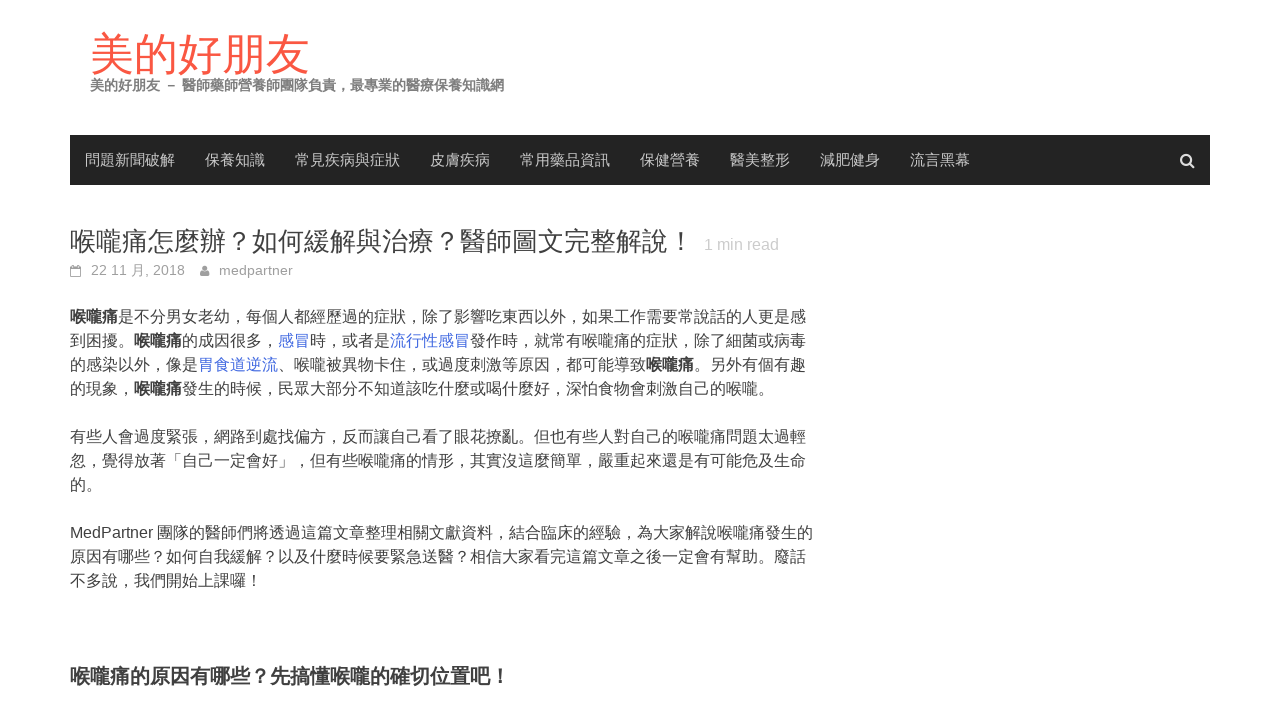

--- FILE ---
content_type: application/javascript;charset=UTF-8
request_url: https://tw.popin.cc/popin_discovery/recommend?mode=new&url=https%3A%2F%2Fwww.medpartner.club%2Fsore-throat-prevention-treatment%2F&&device=pc&media=www.medpartner.club&extra=mac&agency=popinag&topn=50&ad=10&r_category=all&country=tw&redirect=true&uid=faa241e38fd1e05031f1769028092436&info=eyJ1c2VyX3RkX29zIjoiTWFjIiwidXNlcl90ZF9vc192ZXJzaW9uIjoiMTAuMTUuNyIsInVzZXJfdGRfYnJvd3NlciI6IkNocm9tZSIsInVzZXJfdGRfYnJvd3Nlcl92ZXJzaW9uIjoiMTMxLjAuMCIsInVzZXJfdGRfc2NyZWVuIjoiMTI4MHg3MjAiLCJ1c2VyX3RkX3ZpZXdwb3J0IjoiMTI4MHg3MjAiLCJ1c2VyX3RkX3VzZXJfYWdlbnQiOiJNb3ppbGxhLzUuMCAoTWFjaW50b3NoOyBJbnRlbCBNYWMgT1MgWCAxMF8xNV83KSBBcHBsZVdlYktpdC81MzcuMzYgKEtIVE1MLCBsaWtlIEdlY2tvKSBDaHJvbWUvMTMxLjAuMC4wIFNhZmFyaS81MzcuMzY7IENsYXVkZUJvdC8xLjA7ICtjbGF1ZGVib3RAYW50aHJvcGljLmNvbSkiLCJ1c2VyX3RkX3JlZmVycmVyIjoiIiwidXNlcl90ZF9wYXRoIjoiL3NvcmUtdGhyb2F0LXByZXZlbnRpb24tdHJlYXRtZW50LyIsInVzZXJfdGRfY2hhcnNldCI6InV0Zi04IiwidXNlcl90ZF9sYW5ndWFnZSI6ImVuLXVzQHBvc2l4IiwidXNlcl90ZF9jb2xvciI6IjI0LWJpdCIsInVzZXJfdGRfdGl0bGUiOiIlRTUlOTYlODklRTUlOUElQTglRTclOTclOUIlRTYlODAlOEUlRTklQkElQkMlRTglQkUlQTYlRUYlQkMlOUYlRTUlQTYlODIlRTQlQkQlOTUlRTclQjclQTklRTglQTclQTMlRTglODglODclRTYlQjIlQkIlRTclOTklODIlRUYlQkMlOUYlRTklODYlQUIlRTUlQjglQUIlRTUlOUMlOTYlRTYlOTYlODclRTUlQUUlOEMlRTYlOTUlQjQlRTglQTclQTMlRTglQUElQUElRUYlQkMlODElMjAlN0MlMjAlRTclQkUlOEUlRTclOUElODQlRTUlQTUlQkQlRTYlOUMlOEIlRTUlOEYlOEIiLCJ1c2VyX3RkX3VybCI6Imh0dHBzOi8vd3d3Lm1lZHBhcnRuZXIuY2x1Yi9zb3JlLXRocm9hdC1wcmV2ZW50aW9uLXRyZWF0bWVudC8iLCJ1c2VyX3RkX3BsYXRmb3JtIjoiTGludXggeDg2XzY0IiwidXNlcl90ZF9ob3N0Ijoid3d3Lm1lZHBhcnRuZXIuY2x1YiIsInVzZXJfZGV2aWNlIjoicGMiLCJ1c2VyX3RpbWUiOjE3NjkwMjgwOTI0MzcsImZydWl0X2JveF9wb3NpdGlvbiI6IiIsImZydWl0X3N0eWxlIjoiIn0=&alg=ltr&uis=%7B%22ss_fl_pp%22%3Anull%2C%22ss_yh_tag%22%3Anull%2C%22ss_pub_pp%22%3Anull%2C%22ss_im_pp%22%3Anull%2C%22ss_im_id%22%3Anull%2C%22ss_gn_pp%22%3Anull%7D&callback=_p6_a0e4651ad76b
body_size: 20218
content:
_p6_a0e4651ad76b({"author_name":null,"image":"","common_category":["health","lifestyle"],"image_url":null,"title":"喉嚨痛怎麼辦？如何緩解與治療？醫師圖文完整解說！","category":"常見疾病與症狀","keyword":[],"url":"https://www.medpartner.club/sore-throat-prevention-treatment/","pubdate":"201811220000000000","related":[],"hot":[{"url":"https://traffic.popin.cc/redirect/discovery?url=https%3A%2F%2Fwww.medpartner.club%2Fgastric-ulcer-care-treament%2F","title":"胃潰瘍的原因是什麼？如何治療與預防？醫師圖文完整說明","image":"","pubdate":"201804030000000000","category":"常見疾病與症狀","safe_text":false,"common_category":["health","lifestyle"],"image_url":null,"task":"medpartner_tw_task","score":1,"origin_url":"https://www.medpartner.club/gastric-ulcer-care-treament/"},{"url":"https://traffic.popin.cc/redirect/discovery?url=https%3A%2F%2Fwww.medpartner.club%2Fbenign-prostate-hyperplasia-cause-treatment%2F","title":"攝護腺（前列腺）肥大成因、預防與治療圖文全攻略","image":"","pubdate":"201701240000000000","category":"常見疾病與症狀","safe_text":false,"common_category":["health","lifestyle"],"image_url":null,"task":"medpartner_tw_task","score":1,"origin_url":"https://www.medpartner.club/benign-prostate-hyperplasia-cause-treatment/"},{"url":"https://traffic.popin.cc/redirect/discovery?url=https%3A%2F%2Fwww.medpartner.club%2Fsaline-nasal-irrigation-introduction%2F","title":"洗鼻子怎麼做？醫師教你正確鼻腔沖洗術","image":"7f31f95eea9998151a712959efea20b6.jpg","pubdate":"201905160000000000","category":"常見疾病與症狀","safe_text":true,"common_category":["health","lifestyle"],"image_url":"https://www.medpartner.club/wp-content/uploads/2019/05/鼻腔沖洗_特色圖片.png","task":"medpartner_tw_task","score":1,"origin_url":"https://www.medpartner.club/saline-nasal-irrigation-introduction/"},{"url":"https://traffic.popin.cc/redirect/discovery?url=https%3A%2F%2Fwww.medpartner.club%2Fbloody-stool-prevention-treatment%2F","title":"血便怎麼辦？是痔瘡、肛裂還是大腸癌？醫師完整說明","image":"","pubdate":"201810110000000000","category":"常見疾病與症狀","safe_text":false,"common_category":["health","lifestyle"],"image_url":null,"task":"medpartner_tw_task","score":1,"origin_url":"https://www.medpartner.club/bloody-stool-prevention-treatment/"},{"url":"https://traffic.popin.cc/redirect/discovery?url=https%3A%2F%2Fwww.medpartner.club%2Frhinosinusitis-prevention-treatment%2F","title":"鼻竇炎症狀有哪些？如何治療與預防？醫師完整說明","image":"","pubdate":"201905160000000000","category":"常見疾病與症狀","safe_text":false,"common_category":["health","lifestyle"],"image_url":null,"task":"medpartner_tw_task","score":1,"origin_url":"https://www.medpartner.club/rhinosinusitis-prevention-treatment/"},{"url":"https://traffic.popin.cc/redirect/discovery?url=https%3A%2F%2Fwww.medpartner.club%2Fkeloid-hypertrophic-scars-treatment-prevention%2F","title":"蟹足腫是什麼？如何治療與預防？醫師圖文完整說明","image":"","pubdate":"201905230000000000","category":"常見疾病與症狀","safe_text":false,"common_category":["health","lifestyle"],"image_url":null,"task":"medpartner_tw_task","score":1,"origin_url":"https://www.medpartner.club/keloid-hypertrophic-scars-treatment-prevention/"}],"share":0,"pop":[],"ad":[{"_id":"293801057","title":"三步驟輕鬆試算，守護銀髮族健康","image":"https://imageaws.popin.cc/ML/f9909a24d372e2235f12f5cbff354893.png","origin_url":"","url":"https://trace.popin.cc/ju/ic?tn=6e22bb022cd37340eb88f5c2f2512e40&trackingid=850c5360c1c82b09506dc82912a750da&acid=1209&data=[base64]&uid=faa241e38fd1e05031f1769028092436&mguid=&gprice=W8uJezXrH0C_IODGEQ0ewINXClefH6tNw-SSCAcIh7o&pb=d","imp":"","media":"安達人壽 銀領健康","campaign":"2571312","nid":"293801057","imptrackers":["https://trace.popin.cc/ju/ic?tn=6e22bb022cd37340eb88f5c2f2512e40&trackingid=850c5360c1c82b09506dc82912a750da&acid=1209&data=[base64]&uid=faa241e38fd1e05031f1769028092436&mguid="],"clicktrackers":["https://a.popin.cc/popin_redirect/redirect?lp=&data=[base64]&token=850c5360c1c82b09506dc82912a750da&t=1769028093690&uid=faa241e38fd1e05031f1769028092436&nc=1&crypto=54_3FpAlhrU9_81i_QN2BqkavGmbc_vxvRn4LiYUM6U="],"score":0.030597373288106838,"score2":0.031605563,"privacy":"","trackingid":"850c5360c1c82b09506dc82912a750da","c2":0.0,"c3":0.0,"image_fit":false,"image_background":0,"c":3.0,"userid":"nicky"},{"_id":"270477078","title":"一分鐘試算 定期手術險保費","image":"https://imageaws.popin.cc/ML/45e4e14a4d6e5e2044252cb9d6773059.png","origin_url":"","url":"https://trace.popin.cc/ju/ic?tn=6e22bb022cd37340eb88f5c2f2512e40&trackingid=367fbf41c143b7dbe9f04f34349585b4&acid=1209&data=[base64]&uid=faa241e38fd1e05031f1769028092436&mguid=&gprice=W8uJezXrH0C_IODGEQ0ewINXClefH6tNw-SSCAcIh7o&pb=d","imp":"","media":"安達人壽 得醫助手","campaign":"2571312","nid":"270477078","imptrackers":["https://trace.popin.cc/ju/ic?tn=6e22bb022cd37340eb88f5c2f2512e40&trackingid=367fbf41c143b7dbe9f04f34349585b4&acid=1209&data=[base64]&uid=faa241e38fd1e05031f1769028092436&mguid="],"clicktrackers":["https://a.popin.cc/popin_redirect/redirect?lp=&data=[base64]&token=367fbf41c143b7dbe9f04f34349585b4&t=1769028093690&uid=faa241e38fd1e05031f1769028092436&nc=1&crypto=54_3FpAlhrU9_81i_QN2BqkavGmbc_vxvRn4LiYUM6U="],"score":0.030597373288106838,"score2":0.031605563,"privacy":"","trackingid":"367fbf41c143b7dbe9f04f34349585b4","c2":0.0,"c3":0.0,"image_fit":false,"image_background":0,"c":3.0,"userid":"nicky"},{"_id":"468023979","title":"想告別臉上肝斑？年底前聚會靠矽谷電波X養出好膚質，溫和除斑不怕復發","image":"https://imageaws.popin.cc/ML/3fb83d42f6f4bba2a8e4f13d924c7172.png","origin_url":"","url":"https://trace.popin.cc/ju/ic?tn=6e22bb022cd37340eb88f5c2f2512e40&trackingid=c78a10198796048385bd910d4a4ee577&acid=24961&data=[base64]&uid=faa241e38fd1e05031f1769028092436&mguid=&gprice=A6EJhkTOMyrOAfhYH6pzF-bWrPXqP1LYN-_X0GgZ1R0&pb=d","imp":"","media":"矽谷電波X","campaign":"4127143","nid":"468023979","imptrackers":["https://trace.popin.cc/ju/ic?tn=6e22bb022cd37340eb88f5c2f2512e40&trackingid=c78a10198796048385bd910d4a4ee577&acid=24961&data=[base64]&uid=faa241e38fd1e05031f1769028092436&mguid="],"clicktrackers":["https://a.popin.cc/popin_redirect/redirect?lp=&data=[base64]&token=c78a10198796048385bd910d4a4ee577&t=1769028093686&uid=faa241e38fd1e05031f1769028092436&nc=1&crypto=54_3FpAlhrU9_81i_QN2BqkavGmbc_vxvRn4LiYUM6U="],"score":1.669392686599109E-4,"score2":1.7244000000000002E-4,"privacy":"","trackingid":"c78a10198796048385bd910d4a4ee577","c2":4.789812373928726E-5,"c3":0.0,"image_fit":true,"image_background":0,"c":6.0,"userid":"沃醫學_Sylfirm矽谷電波"},{"_id":"257616596","title":"上班看電腦 眼睛壓力大 護眼保單要入手【安心護眼定期眼睛險】","image":"https://imageaws.popin.cc/ML/3044360057d853ccc3be5884043a0a31.png","origin_url":"","url":"https://trace.popin.cc/ju/ic?tn=6e22bb022cd37340eb88f5c2f2512e40&trackingid=bc37adece44624bdd1b7fe4817d3249f&acid=1209&data=[base64]&uid=faa241e38fd1e05031f1769028092436&mguid=&gprice=BRpL5KLFSGLJZyIiwJFklI0pSpM6GhDYhBeOJbM0dOU&pb=d","imp":"","media":"安達人壽 安心護眼","campaign":"2571312","nid":"257616596","imptrackers":["https://trace.popin.cc/ju/ic?tn=6e22bb022cd37340eb88f5c2f2512e40&trackingid=bc37adece44624bdd1b7fe4817d3249f&acid=1209&data=[base64]&uid=faa241e38fd1e05031f1769028092436&mguid="],"clicktrackers":["https://a.popin.cc/popin_redirect/redirect?lp=&data=[base64]&token=bc37adece44624bdd1b7fe4817d3249f&t=1769028093686&uid=faa241e38fd1e05031f1769028092436&nc=1&crypto=54_3FpAlhrU9_81i_QN2BqkavGmbc_vxvRn4LiYUM6U="],"score":1.4601066533084583E-4,"score2":1.50822E-4,"privacy":"","trackingid":"bc37adece44624bdd1b7fe4817d3249f","c2":8.379116479773074E-5,"c3":0.0,"image_fit":false,"image_background":0,"c":3.0,"userid":"nicky"},{"_id":"219550717","title":"追劇追太久 護眼保單要入手【安心護眼定期眼睛險】","image":"https://imageaws.popin.cc/ML/41d21a4bf173e32a4c9f1055fde78b21.png","origin_url":"","url":"https://trace.popin.cc/ju/ic?tn=6e22bb022cd37340eb88f5c2f2512e40&trackingid=27ac54b6e41a18652d116765dc494646&acid=1209&data=[base64]&uid=faa241e38fd1e05031f1769028092436&mguid=&gprice=FTok_rcOm7beMuls7-pIve2x3TuYOZ2OaSPU1xeSyhY&pb=d","imp":"","media":"安達人壽 安心護眼","campaign":"2571312","nid":"219550717","imptrackers":["https://trace.popin.cc/ju/ic?tn=6e22bb022cd37340eb88f5c2f2512e40&trackingid=27ac54b6e41a18652d116765dc494646&acid=1209&data=[base64]&uid=faa241e38fd1e05031f1769028092436&mguid="],"clicktrackers":["https://a.popin.cc/popin_redirect/redirect?lp=&data=[base64]&token=27ac54b6e41a18652d116765dc494646&t=1769028093687&uid=faa241e38fd1e05031f1769028092436&nc=1&crypto=54_3FpAlhrU9_81i_QN2BqkavGmbc_vxvRn4LiYUM6U="],"score":1.436240702143735E-4,"score2":1.4835699999999998E-4,"privacy":"","trackingid":"27ac54b6e41a18652d116765dc494646","c2":8.242435433203354E-5,"c3":0.0,"image_fit":false,"image_background":0,"c":3.0,"userid":"nicky"},{"_id":"496800436","title":"2026美肌新趨勢「外泌體＋矽谷電波X」聯手，開啟高階養膚新世代","image":"https://imageaws.popin.cc/ML/10f03ededc70e4070459041fa5089738.png","origin_url":"","url":"https://trace.popin.cc/ju/ic?tn=6e22bb022cd37340eb88f5c2f2512e40&trackingid=35b2881cefa00d61903e7b4f9b7560f0&acid=24961&data=[base64]&uid=faa241e38fd1e05031f1769028092436&mguid=&gprice=VnGDc9BA3QYo_0Mbog4BbvgS4zF0Dh5FKTirjtTkXMI&pb=d","imp":"","media":"矽谷電波X","campaign":"4299028","nid":"496800436","imptrackers":["https://trace.popin.cc/ju/ic?tn=6e22bb022cd37340eb88f5c2f2512e40&trackingid=35b2881cefa00d61903e7b4f9b7560f0&acid=24961&data=[base64]&uid=faa241e38fd1e05031f1769028092436&mguid="],"clicktrackers":["https://a.popin.cc/popin_redirect/redirect?lp=&data=[base64]&token=35b2881cefa00d61903e7b4f9b7560f0&t=1769028093687&uid=faa241e38fd1e05031f1769028092436&nc=1&crypto=54_3FpAlhrU9_81i_QN2BqkavGmbc_vxvRn4LiYUM6U="],"score":1.3062018656692808E-4,"score2":1.34924E-4,"privacy":"","trackingid":"35b2881cefa00d61903e7b4f9b7560f0","c2":4.685327076003887E-5,"c3":0.0,"image_fit":true,"image_background":0,"c":4.8,"userid":"沃醫學_Sylfirm矽谷電波"},{"_id":"413565764","title":"不只對肝斑有用！皮膚科醫生大推「矽谷電波Ｘ」淡斑同步修復養膚","image":"https://imageaws.popin.cc/ML/78450fd832b8ca76140b531549f6e802.png","origin_url":"","url":"https://trace.popin.cc/ju/ic?tn=6e22bb022cd37340eb88f5c2f2512e40&trackingid=96f0d0ee1e5909249c2d3c26b734359d&acid=24961&data=[base64]&uid=faa241e38fd1e05031f1769028092436&mguid=&gprice=b1KfSvXAdZEAcniCh7I2SwA_BLemUpZHZZ5JRPrjZBE&pb=d","imp":"","media":"矽谷電波X","campaign":"3645968","nid":"413565764","imptrackers":["https://trace.popin.cc/ju/ic?tn=6e22bb022cd37340eb88f5c2f2512e40&trackingid=96f0d0ee1e5909249c2d3c26b734359d&acid=24961&data=[base64]&uid=faa241e38fd1e05031f1769028092436&mguid="],"clicktrackers":["https://a.popin.cc/popin_redirect/redirect?lp=&data=[base64]&token=96f0d0ee1e5909249c2d3c26b734359d&t=1769028093687&uid=faa241e38fd1e05031f1769028092436&nc=1&crypto=54_3FpAlhrU9_81i_QN2BqkavGmbc_vxvRn4LiYUM6U="],"score":1.0935501213169384E-4,"score2":1.12958E-4,"privacy":"","trackingid":"96f0d0ee1e5909249c2d3c26b734359d","c2":4.4829215767094865E-5,"c3":0.0,"image_fit":true,"image_background":0,"c":4.2,"userid":"沃醫學_Sylfirm矽谷電波"},{"_id":"270477083","title":"一分鐘試算，醫療險+意外險保費","image":"https://imageaws.popin.cc/ML/cab54ac0370e2eb68ef2712f304cc15b.png","origin_url":"","url":"https://trace.popin.cc/ju/ic?tn=6e22bb022cd37340eb88f5c2f2512e40&trackingid=e58a624e2b7a8bfffee086cfceccfe1f&acid=1209&data=[base64]&uid=faa241e38fd1e05031f1769028092436&mguid=&gprice=YM8-B2FbJvmNag9-Yptt8O0Pr-JMaUl846FIoozXuoA&pb=d","imp":"","media":"安達人壽新全力醫付","campaign":"2571312","nid":"270477083","imptrackers":["https://trace.popin.cc/ju/ic?tn=6e22bb022cd37340eb88f5c2f2512e40&trackingid=e58a624e2b7a8bfffee086cfceccfe1f&acid=1209&data=[base64]&uid=faa241e38fd1e05031f1769028092436&mguid="],"clicktrackers":["https://a.popin.cc/popin_redirect/redirect?lp=&data=[base64]&token=e58a624e2b7a8bfffee086cfceccfe1f&t=1769028093689&uid=faa241e38fd1e05031f1769028092436&nc=1&crypto=54_3FpAlhrU9_81i_QN2BqkavGmbc_vxvRn4LiYUM6U="],"score":8.613160580602074E-5,"score2":8.897E-5,"privacy":"","trackingid":"e58a624e2b7a8bfffee086cfceccfe1f","c2":4.942575833410956E-5,"c3":0.0,"image_fit":false,"image_background":0,"c":3.0,"userid":"nicky"},{"_id":"437780032","title":"不怕市場震盪，保障不變，現在就進場。一分鐘三步驟，立即試算還本型意外險保費","image":"https://imageaws.popin.cc/ML/948d0c79f6d550efa2348e3e429105e2.png","origin_url":"","url":"https://trace.popin.cc/ju/ic?tn=6e22bb022cd37340eb88f5c2f2512e40&trackingid=bd2347d67cf6115a8ccd42c5cc2077dd&acid=1209&data=[base64]&uid=faa241e38fd1e05031f1769028092436&mguid=&gprice=3Et-OQaRcFGGv1COkfrBGnByrCqbgX9jI4Jywd0N01c&pb=d","imp":"","media":"安達人壽 意保安鑫","campaign":"2571312","nid":"437780032","imptrackers":["https://trace.popin.cc/ju/ic?tn=6e22bb022cd37340eb88f5c2f2512e40&trackingid=bd2347d67cf6115a8ccd42c5cc2077dd&acid=1209&data=[base64]&uid=faa241e38fd1e05031f1769028092436&mguid="],"clicktrackers":["https://a.popin.cc/popin_redirect/redirect?lp=&data=[base64]&token=bd2347d67cf6115a8ccd42c5cc2077dd&t=1769028093690&uid=faa241e38fd1e05031f1769028092436&nc=1&crypto=54_3FpAlhrU9_81i_QN2BqkavGmbc_vxvRn4LiYUM6U="],"score":6.731422123383504E-5,"score2":6.9532E-5,"privacy":"","trackingid":"bd2347d67cf6115a8ccd42c5cc2077dd","c2":3.86371866625268E-5,"c3":0.0,"image_fit":false,"image_background":0,"c":3.0,"userid":"nicky"}],"ad_video":[],"ad_image":[],"ad_wave":[],"ad_vast_wave":[],"ad_reserved":[],"ad_reserved_video":[],"ad_reserved_image":[],"ad_reserved_wave":[],"recommend":[{"url":"https://traffic.popin.cc/redirect/discovery?url=https%3A%2F%2Fwww.medpartner.club%2Fseborrheic-dermatitis-care-treatment%2F","title":"脂漏性皮膚炎如何保養及根治？醫師圖文完整說明","image":"","pubdate":"201710120000000000","category":"皮膚疾病","safe_text":false,"common_category":["health","beauty"],"image_url":null,"task":"medpartner_tw_task","score":5,"origin_url":"https://www.medpartner.club/seborrheic-dermatitis-care-treatment/"},{"url":"https://traffic.popin.cc/redirect/discovery?url=https%3A%2F%2Fwww.medpartner.club%2Fanti-histamine-drug%2F","title":"抗組織胺分兩代！副作用各有哪些？醫師藥師圖文說明","image":"","pubdate":"201802080000000000","category":"常用藥品資訊","safe_text":true,"common_category":["health","lifestyle"],"image_url":null,"task":"medpartner_tw_task","score":4,"origin_url":"https://www.medpartner.club/anti-histamine-drug/"},{"url":"https://traffic.popin.cc/redirect/discovery?url=https%3A%2F%2Fwww.medpartner.club%2Ffolliculitis-care-treatment-introduction%2F","title":"毛囊炎如何治療、保養與預防？醫師圖文完整說明 1 min read","image":"","pubdate":"201807110000000000","category":"皮膚疾病","safe_text":false,"common_category":["health","beauty"],"image_url":null,"task":"medpartner_tw_task","score":3,"origin_url":"https://www.medpartner.club/folliculitis-care-treatment-introduction/"},{"url":"https://traffic.popin.cc/redirect/discovery?url=https%3A%2F%2Fwww.medpartner.club%2Fgastric-ulcer-care-treament%2F","title":"胃潰瘍的原因是什麼？如何治療與預防？醫師圖文完整說明","image":"","pubdate":"201804030000000000","category":"常見疾病與症狀","safe_text":false,"common_category":["health","lifestyle"],"image_url":null,"task":"medpartner_tw_task","score":1,"origin_url":"https://www.medpartner.club/gastric-ulcer-care-treament/"},{"url":"https://traffic.popin.cc/redirect/discovery?url=https%3A%2F%2Fwww.medpartner.club%2Fmenstruation-hormone-change-ance%2F","title":"1 張圖秒懂生理痘成因、賀爾蒙療法與女性生理週期賀爾蒙變化","image":"","pubdate":"201612190000000000","category":"保養知識","safe_text":false,"common_category":["health","lovemarrige"],"image_url":null,"task":"medpartner_tw_task","score":1,"origin_url":"https://www.medpartner.club/menstruation-hormone-change-ance/"},{"url":"https://traffic.popin.cc/redirect/discovery?url=https%3A%2F%2Fwww.medpartner.club%2Fsunscreen-jacket-upf-myth%2F","title":"防曬外套跟防曬衣帽怎麼挑？紫外線防護指數 UPF 的 3 大關鍵讓你秒懂！","image":"16d010b135120763a159bba6799c8d48.jpg","pubdate":"201706210000000000","category":"保養知識","safe_text":false,"common_category":["business","lifestyle"],"image_url":"https://www.medpartner.club/wp-content/uploads/2017/06/防曬系列3_特色圖片-1.png","task":"medpartner_tw_task","score":1,"origin_url":"https://www.medpartner.club/sunscreen-jacket-upf-myth/"},{"url":"https://traffic.popin.cc/redirect/discovery?url=https%3A%2F%2Fwww.medpartner.club%2Fsaline-nasal-irrigation-introduction%2F","title":"洗鼻子怎麼做？醫師教你正確鼻腔沖洗術","image":"7f31f95eea9998151a712959efea20b6.jpg","pubdate":"201905160000000000","category":"常見疾病與症狀","safe_text":true,"common_category":["health","lifestyle"],"image_url":"https://www.medpartner.club/wp-content/uploads/2019/05/鼻腔沖洗_特色圖片.png","task":"medpartner_tw_task","score":1,"origin_url":"https://www.medpartner.club/saline-nasal-irrigation-introduction/"},{"url":"https://traffic.popin.cc/redirect/discovery?url=https%3A%2F%2Fwww.medpartner.club%2Fbloody-stool-prevention-treatment%2F","title":"血便怎麼辦？是痔瘡、肛裂還是大腸癌？醫師完整說明","image":"","pubdate":"201810110000000000","category":"常見疾病與症狀","safe_text":false,"common_category":["health","lifestyle"],"image_url":null,"task":"medpartner_tw_task","score":1,"origin_url":"https://www.medpartner.club/bloody-stool-prevention-treatment/"},{"url":"https://traffic.popin.cc/redirect/discovery?url=https%3A%2F%2Fwww.medpartner.club%2Fbitter-tea-oil-introduction%2F","title":"苦茶油功效有哪些？如何正確選購？醫師營養師完整說明","image":"939aca1d68e5d4382cda7a937f601da5.jpg","pubdate":"201804120000000000","category":"保健營養","safe_text":false,"common_category":["health","business"],"image_url":"https://www.medpartner.club/wp-content/uploads/2018/04/苦茶油_特色圖片-1.png","task":"medpartner_tw_task","score":1,"origin_url":"https://www.medpartner.club/bitter-tea-oil-introduction/"},{"url":"https://traffic.popin.cc/redirect/discovery?url=https%3A%2F%2Fwww.medpartner.club%2Foral-contraceptive-introduction%2F","title":"避孕藥如何安全使用？忘了吃怎麼辦？醫師藥師完整說明","image":"","pubdate":"201803150000000000","category":"常用藥品資訊","safe_text":true,"common_category":["health","lifestyle"],"image_url":null,"task":"medpartner_tw_task","score":1,"origin_url":"https://www.medpartner.club/oral-contraceptive-introduction/"},{"url":"https://traffic.popin.cc/redirect/discovery?url=https%3A%2F%2Fwww.medpartner.club%2Fbenign-prostate-hyperplasia-cause-treatment%2F","title":"攝護腺（前列腺）肥大成因、預防與治療圖文全攻略","image":"","pubdate":"201701240000000000","category":"常見疾病與症狀","safe_text":false,"common_category":["health","lifestyle"],"image_url":null,"task":"medpartner_tw_task","score":1,"origin_url":"https://www.medpartner.club/benign-prostate-hyperplasia-cause-treatment/"},{"url":"https://traffic.popin.cc/redirect/discovery?url=https%3A%2F%2Fwww.medpartner.club%2Fhypothyroidism-symptom-treamtnet%2F","title":"甲狀腺低下的症狀有哪些？如何治療與保養？醫師圖文解說","image":"92106ac9d86d313b461f0907738f7a97.jpg","pubdate":"202002120000000000","category":"內分泌及新陳代謝疾病","safe_text":false,"common_category":["health","lifestyle"],"image_url":"https://www.medpartner.club/wp-content/uploads/2020/02/甲狀腺低下_特色圖片_500.png","task":"medpartner_tw_task","score":1,"origin_url":"https://www.medpartner.club/hypothyroidism-symptom-treamtnet/"},{"url":"https://traffic.popin.cc/redirect/discovery?url=https%3A%2F%2Fwww.medpartner.club%2Fled-facial-mask-myth%2F","title":"LED面膜儀有用嗎？是什麼原理？LED照光儀真相解密！","image":"f7b3feed1d9885fb9f593192c7dc662f.jpg","pubdate":"201708310000000000","category":"保養知識","safe_text":false,"common_category":["business","lifestyle"],"image_url":"https://www.medpartner.club/wp-content/uploads/2017/08/LED面膜_特色圖片.png","task":"medpartner_tw_task","score":1,"origin_url":"https://www.medpartner.club/led-facial-mask-myth/"},{"url":"https://traffic.popin.cc/redirect/discovery?url=https%3A%2F%2Fwww.medpartner.club%2Fpompholyx-cause-care-treatment%2F","title":"汗皰疹如何根治和預防？汗皰疹藥膏怎麼選？醫師藥師教你掌握5大關鍵","image":"56dc113f8fa2c960cf87a5a24f0468eb.jpg","pubdate":"201709060000000000","category":"保養知識","safe_text":false,"common_category":["health","lifestyle"],"image_url":"https://www.medpartner.club/wp-content/uploads/2017/09/汗皰疹_特色圖片.png","task":"medpartner_tw_task","score":1,"origin_url":"https://www.medpartner.club/pompholyx-cause-care-treatment/"},{"url":"https://traffic.popin.cc/redirect/discovery?url=https%3A%2F%2Fwww.medpartner.club%2Fdietary-guide-taiwan-2018%2F","title":"每日飲食指南台灣最新版出爐！醫師營養師圖文完整說明","image":"cf3e1e7fe8be83e660305feb5b01cafc.jpg","pubdate":"201804040000000000","category":"保健營養","safe_text":true,"common_category":["health","business"],"image_url":"https://www.medpartner.club/wp-content/uploads/2018/04/2018每日飲食指南_特色圖片-1.png","task":"medpartner_tw_task","score":1,"origin_url":"https://www.medpartner.club/dietary-guide-taiwan-2018/"},{"url":"https://traffic.popin.cc/redirect/discovery?url=https%3A%2F%2Fwww.medpartner.club%2Frhinosinusitis-prevention-treatment%2F","title":"鼻竇炎症狀有哪些？如何治療與預防？醫師完整說明","image":"","pubdate":"201905160000000000","category":"常見疾病與症狀","safe_text":false,"common_category":["health","lifestyle"],"image_url":null,"task":"medpartner_tw_task","score":1,"origin_url":"https://www.medpartner.club/rhinosinusitis-prevention-treatment/"},{"url":"https://traffic.popin.cc/redirect/discovery?url=https%3A%2F%2Fwww.medpartner.club%2Fkeloid-hypertrophic-scars-treatment-prevention%2F","title":"蟹足腫是什麼？如何治療與預防？醫師圖文完整說明","image":"","pubdate":"201905230000000000","category":"常見疾病與症狀","safe_text":false,"common_category":["health","lifestyle"],"image_url":null,"task":"medpartner_tw_task","score":1,"origin_url":"https://www.medpartner.club/keloid-hypertrophic-scars-treatment-prevention/"},{"url":"https://traffic.popin.cc/redirect/discovery?url=https%3A%2F%2Fwww.medpartner.club%2Falcohol-drug-interaction-introduction%2F","title":"喝酒能吃藥嗎？哪些藥不能跟酒一起服用？醫師藥師完整解說！ 1 min read","image":"","pubdate":"201807110000000000","category":"常用藥品資訊","safe_text":false,"common_category":["health","lifestyle"],"image_url":null,"task":"medpartner_tw_task","score":1,"origin_url":"https://www.medpartner.club/alcohol-drug-interaction-introduction/"},{"url":"https://traffic.popin.cc/redirect/discovery?url=https%3A%2F%2Fwww.medpartner.club%2Fdutasteride-finasteride-comparison-androgenetic-alopecia%2F","title":"生髮藥物新髮靈Dutasteride與柔沛Finasteride功效完整評比 2 min read","image":"","pubdate":"201807110000000000","category":"保養知識","safe_text":false,"common_category":["health","business"],"image_url":null,"task":"medpartner_tw_task","score":1,"origin_url":"https://www.medpartner.club/dutasteride-finasteride-comparison-androgenetic-alopecia/"},{"url":"https://traffic.popin.cc/redirect/discovery?url=https%3A%2F%2Fwww.medpartner.club%2Ftattoo-ink-cancer-myth%2F","title":"刺青油墨進入血液淋巴恐致癌？專家還原研究真相！","image":"","pubdate":"202004060000000000","category":"問題新聞破解","safe_text":false,"common_category":["lifestyle","health"],"image_url":null,"task":"medpartner_tw_task","score":1,"origin_url":"https://www.medpartner.club/tattoo-ink-cancer-myth/"},{"url":"https://traffic.popin.cc/redirect/discovery?url=https%3A%2F%2Fwww.medpartner.club%2Fkeratosis-pilaris-cause-care-treatment%2F","title":"40%男女都有的毛孔角化症怎麼處理？毛孔角化症保養及治療全攻略","image":"0127390b6edc746b2659d69cef9574c5.jpg","pubdate":"201611220000000000","category":"保養知識","safe_text":false,"common_category":["beauty","health"],"image_url":"https://www.medpartner.club/wp-content/uploads/2016/11/毛孔角化-1.jpg","task":"medpartner_tw_task","score":1,"origin_url":"https://www.medpartner.club/keratosis-pilaris-cause-care-treatment/"},{"url":"https://traffic.popin.cc/redirect/discovery?url=https%3A%2F%2Fwww.medpartner.club%2Fabout-us%2F","title":"About us 關於我們 | 美的好朋友","image":"","pubdate":"000000000000000000","category":"","safe_text":true,"common_category":["lifestyle","business"],"image_url":null,"task":"medpartner_tw_task","score":1,"origin_url":"https://www.medpartner.club/about-us/"},{"url":"https://traffic.popin.cc/redirect/discovery?url=https%3A%2F%2Fwww.medpartner.club%2Fkeratodermia-tylodes-palmaris-progressiva-introduction%2F","title":"富貴手如何根治、保養與預防？醫師4大關鍵解答","image":"","pubdate":"201712260000000000","category":"皮膚疾病","safe_text":false,"common_category":["health","beauty"],"image_url":null,"task":"medpartner_tw_task","score":1,"origin_url":"https://www.medpartner.club/keratodermia-tylodes-palmaris-progressiva-introduction/"}],"cookie":[],"cf":[],"e_ranking":[{"rtNaN":"0","rt50":"27858","rt60":"33150","rt30":"20199","rt40":"25684","rt90":"33249","rt70":"29808","rt80":"32530","rt0":"0","0":"-3284","100":"160","rt100":"29823","rt10":"4834","rt20":"12724","90":"202","80":"227","70":"243","60":"323","NaN":"1","50":"338","time":"250129","40":"408","30":"452","updated":"1769009050521","20":"456","10":"474","url":"https://www.medpartner.club/hypothyroidism-symptom-treamtnet/","pv":1,"score":45.48416565164434,"title":"甲狀腺低下的症狀有哪些？如何治療與保養？醫師圖文解說","image":"92106ac9d86d313b461f0907738f7a97.jpg"},{"rt50":"11800","rt60":"13777","rt30":"7538","rt40":"12458","rt90":"14600","rt70":"15868","rt0":"0","rt80":"18560","0":"-1042","100":"13","rt10":"2629","rt100":"4112","rt20":"5150","90":"55","80":"86","70":"93","60":"98","time":"106574","50":"105","40":"140","updated":"1769016307025","30":"123","20":"138","10":"191","url":"https://www.medpartner.club/bitter-tea-oil-introduction/","pv":1,"score":42.92706333973128,"title":"苦茶油功效有哪些？如何正確選購？醫師營養師完整說明","image":"939aca1d68e5d4382cda7a937f601da5.jpg"}],"time":1769028093,"logid":"34570d81-265d-4533-9ac0-6ce7df6f9e53","alg":"ltr","safe_image":null,"safe_text":false,"identity":null,"ip":"3.137.156.33","v_dish_labels":"文獻資料,流行性感,眼花撩亂,篇文章,過度,症狀,時候,原因,發生,喉嚨,可能,刺激,大家,相關,急送,生命,常有,東西,工作,細菌,網路,個人,成因,大部,起來,團隊,像是,病毒,整理,卡住,影響,說話,要緊,導致,感染,困擾,危及,看完,不知,發作,情形,結合,透過,定會,男女,食道,經驗,感冒,老幼,感到,逆流,問題,相信,經歷,異物,食物,現象,偏方,需要,覺得","v_dish_tlabels":"喉嚨痛,緩解,解說,醫師,治療,圖文","comment_like":[],"comment_comments":[],"article_wave":[],"pw_video_info":[],"cdata":"e30=","dmf":"m","fraud_control":false});

--- FILE ---
content_type: text/javascript
request_url: https://api.popin.cc/searchbox/medpartner_tw.js
body_size: 38011
content:
/*! automatically generated; DO NOT CHANGE : 18:15:32 GMT+0800 (CST) !*/
var _pop=_pop||[];var _popIn5_config={};(function(){var v=function(s){var m=s.container;var E=m.querySelectorAll("._popIn_recommend_article_ad");for(var D=0;D<E.length;D++){var G=E[D].querySelector("._popIn_recommend_art_title");var F=E[D].querySelector("._popIn_recommend_art_media");G.appendChild(F)}};var n={};n["collect.pc"]="#_popIn_recommend {         display : none ;     }     ._popIn_recommend_container {         display : none ;     } ";n["black_border.pc"]="#_popIn_black_border {         padding : 0px 0px 15px 0px ;         position : relative ;         clear : both ;         overflow : hidden ;     }     #_popIn_black_border ._popIn_infinite_page {         display : flex ;         justify-content : space-between ;     }     #_popIn_black_border ._popIn_recommend_header:before {         position : absolute ;         top : 3px ;         right : -3px ;         bottom : -3px ;         left : 3px ;         z-index : 1 ;         border-right : 4px solid #000 ;         border-bottom : 4px solid #000 ;         content : '' ;     }     #_popIn_black_border ._popIn_recommend_header {         font-size : 1.4em ;         margin-bottom : 15px ;         position : relative ;         display : inline-block ;         padding : 7px 15px ;         background-color : #0d1217 ;         color : #fff ;         text-decoration : none!important ;         white-space : nowrap ;         letter-spacing : 1px ;         line-height : 1 ;     }     #_popIn_black_border ._popIn_recommend_articles {     }     #_popIn_black_border ._popIn_recommend_article {         display : inline-block ;         width : calc((98%)/3) ;         margin-bottom : 10px ;         position : relative ;         vertical-align : top ;     }     #_popIn_black_border ._popIn_recommend_art_img {         width : 100% ;         padding-top : 80% ;         background : #f2f2f2 ;         position : relative ;     }     #_popIn_black_border ._popIn_recommend_art_img a {         position : absolute ;         top : 0px ;         left : 0px ;         margin : 0px ;         width : 100% ;         height : 100% ;         display : inline-block ;         overflow : hidden ;         background-position : top center ;         background-size : cover ;         background-repeat : no-repeat ;         opacity : 0 ;         transition  : opacity 500ms ;         -moz-transition  : opacity 500ms ;         -o-transition  : opacity 500ms ;         -webkit-transition  : opacity 500ms ;         filter : contrast(0.5) ;     }     #_popIn_black_border ._popIn_recommend_art_img a img {     }     #_popIn_black_border ._popIn_recommend_art_title {         height : 4em ;         font-size : 14px ;         line-height : 1.3 ;         position : absolute ;         bottom : 20% ;         left : 35px ;         right : 35px ;         padding : 10px ;         background-color : #0d1217 ;         text-align : center ;         -webkit-box-sizing : content-box ;         -moz-box-sizing : content-box ;         box-sizing : content-box ;     }     #_popIn_black_border ._popIn_recommend_art_title:after {         position : absolute ;         top : -10px ;         right : -10px ;         bottom : -10px ;         left : -10px ;         display : block ;         border : 5px solid #0d1217 ;         content : '' ;         pointer-events : none ;     }     #_popIn_black_border ._popIn_recommend_art_title a {         font-size : 16px ;         line-height : 1.3 ;         text-decoration : none ;         color : #fff ;         display : -webkit-box ;         -webkit-box-orient : vertical ;         -webkit-line-clamp : 2 ;         overflow : hidden ;         margin-bottom : 10px ;     }     #_popIn_black_border ._popIn_recommend_article ._popIn_recommend_art_title a:hover  {         text-decoration : none ;         color : #f38763 ;         outline : none ;         -webkit-transition : all .3s ease-in-out ;         transition : all .3s ease-in-out ;     }     #_popIn_black_border ._popIn_noimage a {         background : url(//api.popin.cc/images/noimg.png) no-repeat center ;     }     #_popIn_black_border ._popIn_noimage a img {         display : none ;     }     #_popIn_black_border ._popIn_recommend_art_category {         display : none ;     }     #_popIn_black_border ._popIn_recommend_art_date {         display : none ;     }     #_popIn_black_border ._popIn_recommend_no_img {     }     #_popIn_black_border ._popIn_recommend_art_media {         color : #999 ;         font-size : 10px ;         line-height : 12px ;         font-weight : normal ;         display : -webkit-box ;         -webkit-box-orient : vertical ;         -webkit-line-clamp : 1 ;         overflow : hidden ;     }     #_popIn_black_border ._popIn_recommend_credit:hover {         opacity : 1 ;     }     #_popIn_black_border ._popIn_recommend_credit {         font-size : 10px ;         opacity : 0.6 ;         float : right ;     }     #_popIn_black_border ._popIn_recommend_credit_image {         display : inline-block ;         width : 40px ;         height : 10px ;         margin : 1px 0 0 4px ;         background-image : url(//api.popin.cc/images/logo.png) ;         background-repeat : no-repeat ;         background-position : 0px 0px ;         background-size : 40px 20px ;         vertical-align : text-top ;     }     #_popIn_black_border ._popIn_recommend_container:hover ._popIn_recommend_credit_image {         background-position : 0px -10px ;     } ";n["white_border.pc"]="#_popIn_white_border {         padding : 0px 0px 15px 0px ;         position : relative ;         clear : both ;         overflow : hidden ;     }     #_popIn_white_border ._popIn_infinite_page {         display : flex ;         justify-content : space-between ;     }     #_popIn_white_border ._popIn_recommend_header {         font-size : 1.4em ;         margin-bottom : 15px ;         border-bottom : 2px solid #798fa8 ;     }     #_popIn_white_border ._popIn_recommend_articles {     }     #_popIn_white_border ._popIn_recommend_article {         display : inline-block ;         width : calc((98%)/3) ;         margin-bottom : 10px ;         position : relative ;         vertical-align : top ;     }     #_popIn_white_border ._popIn_recommend_art_img {         width : 100% ;         padding-top : 80% ;         background : #f2f2f2 ;         position : relative ;     }     #_popIn_white_border ._popIn_recommend_art_img a {         position : absolute ;         top : 0px ;         left : 0px ;         margin : 0px ;         width : 100% ;         height : 100% ;         display : inline-block ;         overflow : hidden ;         background-position : top center ;         background-size : cover ;         background-repeat : no-repeat ;         opacity : 0 ;         transition  : opacity 500ms ;         -moz-transition  : opacity 500ms ;         -o-transition  : opacity 500ms ;         -webkit-transition  : opacity 500ms ;         filter : contrast(0.5) ;     }     #_popIn_white_border ._popIn_recommend_art_img a img {     }     #_popIn_white_border ._popIn_recommend_art_title {         overflow : hidden ;         height : 4em ;         font-size : 14px ;         line-height : 1.3 ;         position : absolute ;         bottom : 20% ;         left : 35px ;         right : 35px ;         padding : 10px ;         text-align : center ;         border : 1px solid #fff ;         box-shadow : 0 0 0 2px #dfdfdf ;         border-radius : 4px ;         -webkit-box-sizing : content-box ;         -moz-box-sizing : content-box ;         box-sizing : content-box ;     }     #_popIn_white_border ._popIn_recommend_art_title a {         font-size : 16px ;         line-height : 1.3 ;         text-decoration : none ;         color : #fff ;         display : -webkit-box ;         -webkit-box-orient : vertical ;         -webkit-line-clamp : 2 ;         overflow : hidden ;         margin-bottom : 10px ;     }     #_popIn_white_border ._popIn_recommend_article:hover > ._popIn_recommend_art_title {         border-color : #74e2d4 ;         box-shadow : 0 0 0 2px #5FCEC0 ;     }     #_popIn_white_border ._popIn_recommend_article:hover > ._popIn_recommend_art_title a {         text-decoration : none ;         color : #74e2d4 ;     }     #_popIn_white_border ._popIn_recommend_article:hover ._popIn_recommend_art_media {         color : #74e2d4 ;     }     #_popIn_white_border ._popIn_noimage a {         background : url(//api.popin.cc/images/noimg.png) no-repeat center ;     }     #_popIn_white_border ._popIn_noimage a img {         display : none ;     }     #_popIn_white_border ._popIn_recommend_art_category {         display : none ;     }     #_popIn_white_border ._popIn_recommend_art_date {         display : none ;     }     #_popIn_white_border ._popIn_recommend_no_img {     }     #_popIn_white_border ._popIn_recommend_art_media {         color : #fff ;         font-size : 10px ;         line-height : 12px ;         font-weight : normal ;     }     #_popIn_white_border ._popIn_recommend_credit:hover {         opacity : 1 ;     }     #_popIn_white_border ._popIn_recommend_credit {         font-size : 10px ;         opacity : 0.6 ;         float : right ;     }     #_popIn_white_border ._popIn_recommend_credit_image {         display : inline-block ;         width : 40px ;         height : 10px ;         margin : 1px 0 0 4px ;         background-image : url(//api.popin.cc/images/logo.png) ;         background-repeat : no-repeat ;         background-position : 0px 0px ;         background-size : 40px 20px ;         vertical-align : text-top ;     }     #_popIn_white_border ._popIn_recommend_container:hover ._popIn_recommend_credit_image {         background-position : 0px -10px ;     } ";n["collect.mobile"]="#_popIn_recommend {         display : none ;     }     ._popIn_recommend_container {         display : none ;     } ";var o={};var k={};if(typeof k.pc==="undefined"){k.pc={}}k.pc["Read"]={mainNode:"#content",readArticle:true};if(typeof k.pc==="undefined"){k.pc={}}k.pc["Discovery"]={adVideo:false,adEnable:true,load:"fast",agency:"popinag",templates:[{credit:"Recommended by",selector:"#_popIn_recommend",position:"AfterBegin",title:"",css:n["collect.pc"],type:["rand","related",0]},{abtestName:"black-border",channelId:"black-border-pc",dateFormat:"(Y年M月D日)",delWord:"",delImage:"",mediaFormat:"PR（$MEDIA）",plugins:["Imageback"],afterRender:function(i){v(i)},css:n["black_border.pc"],imageInView:true,imageSize:"160",position:"AfterBegin",selector:"#_popIn_recommend",credit:"Recommended by",title:"您也可能喜歡這些文章",infiniteSize:3,infinitePages:2,type:["pattern",["rand","related",10],["left","ad",10],["left","cf",100],["rand","ad_reserved",0],["rand","pop","recommend","hot",100],function(){var E=[["cf_img","related_img","pop_img","hot_img","recommend_img"],["cf_img","related_img","pop_img","hot_img","recommend_img"],["cf_img","related_img","pop_img","hot_img","recommend_img"],["ad_img","cf_img","related_img","pop_img","hot_img","recommend_img"],["ad_img","cf_img","related_img","pop_img","hot_img","recommend_img"],["ad_img","cf_img","related_img","pop_img","hot_img","recommend_img"]];for(var D=E.length-1;D>0;D--){var s=Math.floor(Math.random()*(D+1));var m=E[D];E[D]=E[s];E[s]=m}E.push(["ad_reserved","cf_img","hot_img","related_img","pop_img","recommend_img"]);return E}],containerId:"_popIn_black_border"},{abtestName:"white-border",channelId:"white-border-pc",dateFormat:"(Y年M月D日)",delWord:"",delImage:"",mediaFormat:"PR（$MEDIA）",plugins:["Imageback"],afterRender:function(i){v(i)},css:n["white_border.pc"],imageInView:true,imageSize:"160",position:"AfterBegin",selector:"#_popIn_recommend",credit:"Recommended by",title:"您也可能喜歡這些文章",infiniteSize:3,infinitePages:2,type:["pattern",["rand","related",10],["left","ad",10],["left","cf",100],["rand","ad_reserved",0],["rand","pop","recommend","hot",100],function(){var E=[["cf_img","related_img","pop_img","hot_img","recommend_img"],["cf_img","related_img","pop_img","hot_img","recommend_img"],["cf_img","related_img","pop_img","hot_img","recommend_img"],["ad_img","cf_img","related_img","pop_img","hot_img","recommend_img"],["ad_img","cf_img","related_img","pop_img","hot_img","recommend_img"],["ad_img","cf_img","related_img","pop_img","hot_img","recommend_img"]];for(var D=E.length-1;D>0;D--){var s=Math.floor(Math.random()*(D+1));var m=E[D];E[D]=E[s];E[s]=m}E.push(["ad_reserved","cf_img","hot_img","related_img","pop_img","recommend_img"]);return E}],containerId:"_popIn_white_border"}],apiUrlAdd:"&r_category=all&country=tw&redirect=true",apiUrl:location.protocol+"//tw.popin.cc/popin_discovery/recommend?mode=new&url=%target"};if(typeof k.mobile==="undefined"){k.mobile={}}k.mobile["Discovery"]={adVideo:false,adEnable:true,load:"fast",agency:"popinag",templates:[{credit:"Recommended by",selector:"#_popIn_recommend",position:"AfterBegin",title:"",adVideoPosition:0,css:n["collect.mobile"],type:["rand","related",0]}],apiUrlAdd:"&r_category=all&country=tw&redirect=true",apiUrl:location.protocol+"//tw.popin.cc/popin_discovery/recommend?mode=new&url=%target"};if(!Object.keys){Object.keys=(function(){var s=Object.prototype.hasOwnProperty,D=!({toString:null}).propertyIsEnumerable("toString"),m=["toString","toLocaleString","valueOf","hasOwnProperty","isPrototypeOf","propertyIsEnumerable","constructor"],i=m.length;return function(G){if(typeof G!=="object"&&typeof G!=="function"||G===null){throw new TypeError("Object.keys called on non-object")}var E=[];for(var H in G){if(s.call(G,H)){E.push(H)}}if(D){for(var F=0;F<i;F++){if(s.call(G,m[F])){E.push(m[F])}}}return E}})()}var z=function(F){var E={planeObject:[]};var m=0;for(var D=0,G=F.length;D<G;D++){var s=F[D];if(typeof s.abtestName!=="undefined"&&s.abtestName!==""){if(typeof E[s.abtestName]==="undefined"){E[s.abtestName]={};E[s.abtestName].template=[];E[s.abtestName].pos=m}E[s.abtestName].template.push(s)}else{E.planeObject.push(s);m++}}return E};if(typeof k!=="undefined"){var C=["all","all-test","pc","pc-test","mobile","mobile-test"];for(var y=0,d=C.length;y<d;y++){var x=C[y];if(typeof k[x]!=="undefined"&&typeof k[x].Discovery!=="undefined"){var b=[].concat(k[x].Discovery.templates);var h=z(b);var c=[].concat(h.planeObject);delete h.planeObject;var q=Object.keys(h);if(q.length>0){var u=q[Math.floor(Math.random()*q.length)];var g=/popinpattern=([^?#&]+)/.test(location.href);if(g){var w=RegExp.$1;u=(typeof h[w]!=="undefined")?w:u}k[x].Discovery.templates=[].concat(c);Array.prototype.splice.apply(k[x].Discovery.templates,[h[u].pos,0].concat(h[u].template));k[x].Discovery.segmentData={abtest:u}}}}}var r={pid:"medpartner_tw",urlReplace:[{"[?#].*":""}],media:"www.medpartner.club"};var l=1;l+=(location.href.indexOf("popinlib6=true")>-1?1:0);if(l>0){(function(){try{m();function m(){var F={type:13,ua:navigator.userAgent,r_url:location.href};this.data.td_user_agent=navigator&&navigator.userAgent;var E=JSON.stringify(F);var D="https://log.popin.cc/log/popin_media/discoverylogs?data="+btoa(unescape(encodeURIComponent(E)))+"&t="+new Date().getTime();var E=JSON.stringify(F);var s=new Image();s.src=D;s.style.display="none";s.style.visibility="hidden";s.width=0;s.height=0;document.body.appendChild(s)}}catch(i){}})();(function(E,H){if(void 0===H[E]){H[E]=function(){H[E].clients.push(this),this._init=[Array.prototype.slice.call(arguments)]},H[E].clients=[];for(var G=function(i){return function(){return this["_"+i]=this["_"+i]||[],this["_"+i].push(Array.prototype.slice.call(arguments)),this}},F=["addRecord","set","trackEvent","trackPageview","trackClicks","ready"],m=0;m<F.length;m++){var J=F[m];H[E].prototype[J]=G(J)}var I=document.createElement("script");I.type="text/javascript",I.async=!0,I.src=("https:"===document.location.protocol?"https:":"http:")+"//api.popin.cc/td_js_sdk_171.js";var D=document.getElementsByTagName("script")[0];D.parentNode.insertBefore(I,D)}})("Treasure2",window);(function(){try{if(typeof window.PopIn6!=="undefined"){return}var ao=(typeof window._popIn_ad_block_enable!=="undefined"&&window._popIn_ad_block_enable)?"imageaws.popin.cc":"api.popin.cc";var P={common:r};window.PopIn6={uid:"",_tempLog:[],log:function(aM){this._tempLog.push(aM)},event:{},protocol:(/^https:/.test(window.location.protocol)===true)?"https:":"http:",domain:ao,handleError:aG};window.popInGlobal=window.popInGlobal||{};if(typeof Array.prototype.forEach==="undefined"){return}if((typeof window.performance!=="undefined")&&(typeof window.performance.getEntries==="function")){PopIn6.__PERFORMANCE_DISCOVERY_INIT__=window.performance.now()}if(typeof Object.assign!="function"){(function(){Object.assign=function(aQ){if(aQ===undefined||aQ===null){throw new TypeError("Cannot convert undefined or null to object")}var aN=Object(aQ);for(var aO=1;aO<arguments.length;aO++){var aP=arguments[aO];if(aP!==undefined&&aP!==null){for(var aM in aP){if(Object.prototype.hasOwnProperty.call(aP,aM)){aN[aM]=aP[aM]}}}}return aN}})()}var aA=new Treasure2({writeKey:"8378/25839e06ce4cc1cab55c1c1f1e49d336d6d1d48f",database:"popin_ads"});aA.set("$global","td_global_id","td_global_id");aA.ready(function(){aA.trackValues=aA.getTrackValues()});window.PopIn6._logger=aA;av(PopIn6.event);P._utils={ce:ak,cio:J,inView:m,setPopInDomData:T,getPopInDomData:aJ,inViewOneThird:Z,handleNodeRect:i};function ak(aN,aM,aQ,aP){var aO=aN.appendChild(document.createElement(aM));if(aQ){aO.setAttribute("class",aQ)}if(aP){aO.appendChild(document.createTextNode(aP))}return aO}function J(aM,aO){aM=aM||"about:self";aO=aO||{};var aP=(typeof aO.pnode!=="undefined"&&typeof aO.pnode.nodeValue!=="undefined")?aO.pnode:document.body;var aN=ak(aP,"iframe");aN.src=aM;aN.setAttribute("scrolling","no");aN.setAttribute("frameBorder","0");aN.setAttribute("allowTransparency","true");(function(aR){aR.display="block";aR.width="0px";aR.height="0px";aR.margin="0px";aR.padding="0px";aR.overflow="none"})(aN.style);var aQ={element:aN,document:aN.contentDocument||aN.contentWindow.document,window:(aN.contentWindow)?aN.contentWindow:(aN.contentDocument.document)?aN.contentDocument.document:aN.contentDocument,write:function(aR){aQ.document.open();aQ.document.write(aR);aQ.document.close()}};return aQ}function ay(){if(window.innerWidth!=null){return{width:window.innerWidth,height:window.innerHeight}}else{if(document.compatMode==="CSS1Compat"){return{width:document.documentElement.clientWidth,height:document.documentElement.clientHeight}}}return{width:document.body.clientWidth,height:document.body.clientHeight}}function I(aM){var aN=aM.getBoundingClientRect();return aN.top>0&&window.innerHeight-aN.top>0}function O(aP){const aQ=aP.getBoundingClientRect().top;const aN=aP.getBoundingClientRect().bottom;const aM=ay().height;const aO=(aM-aQ)/aM;if(aM-aQ>0&&aQ>0&&(aO>1/3)){return true}if(aQ<0&&aN>0){return true}return false}var ar={valid:true};try{[["local",window.localStorage],["session",window.sessionStorage]].forEach(function(aN){var aM={};var aO=aN[1];ar[aN[0]]=aM;ar.valid=ar.valid&&!!aO.getItem;aM.get=function(aP){return aO.getItem(aP)};aM.set=function(aP,aQ){aO.setItem(aP,aQ)};aM.remove=function(aP){aO.removeItem(aP)}})}catch(aH){ar.valid=false}function m(){if("function"===typeof window.IntersectionObserver){H.apply(this,arguments)}else{E.apply(this,arguments)}}function Z(){E.apply(this,arguments)}var ae=[];var W=false;function E(aN,aO,aP){var aM=function(){if(I(aN)&&!aP){aO();return true}if(O(aN)&&aP=="1/3"){aO();return true}return false};if(!aM()){ae.push(aM)}if(F(ae)&&W===false){W=setInterval(function(){if(ae.length>0){for(var aR=ae.length;aR--;){var aQ=ae[aR]();if(aQ){ae.splice(aR,1)}}}if(ae.length===0){clearInterval(W);W=false}},100)}}var aL;var X={};var aw=0;function H(aN,aO){if(!aL){aL=new IntersectionObserver(function(aP){aP.forEach(function(aS){if(aS.isIntersecting){var aQ=aS.target.__popIn_inview_handler_key__;var aR=X[aQ];"function"===typeof aR&&aR();delete X[aQ];delete aS.target.__popIn_inview_handler_key__;aL.unobserve(aS.target)}})},{rootMargin:"0px"})}var aM=""+aw++;aN.__popIn_inview_handler_key__=aM;X[aM]=aO;aL.observe(aN)}function F(aM){return typeof aM!=="undefined"&&aM!==""&&aM!==0&&aM!==false&&aM!==null}function Q(aO,aN){if(!F(aO)||!F(aN)){return aO}var aM=aO;aN.forEach(function(aQ){var aP=Object.keys(aQ);aP.forEach(function(aR){aM=aM.replace(new RegExp(aR),aQ[aR])})});return aM}var s="ABCDEFGHIJKLMNOPQRSTUVWXYZabcdefghijklmnopqrstuvwxyz0123456789!$";function au(aQ){var aP=0,aS="",aO="";for(var aN=0,aR=aQ.length;aN<aR;aN++){aO=aQ.charCodeAt(aN);aP=((aP<<5)-aP)+aO;aP|=0}for(var aM=0;aM<6;aM++){aS+=s.charAt(aP&63);aP>>>=6}return aS}function at(aP){var aO=aP.length,aN,aM;while(0!==aO){aM=Math.floor(Math.random()*aO);aO-=1;aN=aP[aO];aP[aO]=aP[aM];aP[aM]=aN}return aP}function S(aM,aP){var aQ="_p6_"+(Date.now()*100+Math.round(Math.random()*100)).toString(16);window[aQ]=function(aR){try{aP(aR);delete window[aQ]}catch(aS){aG(aS)}};var aO=document.createElement("script");aO.type="text/javascript";aO.charset="utf-8";aO.async=true;aO.src=aM+"&callback="+aQ;var aN=document.getElementsByTagName("script")[0];aN.parentNode.insertBefore(aO,aN)}function aa(){var aM=navigator.userAgent;return[/(tablet|ipad|playbook|silk)|(?!.*android.?_).*(?=android(?!.*mobile))/i].some(function(aN){return(aM.match(aN))})?"tablet":[/Android/i,/webOS/i,/iPhone/i,/iPod/i,/BlackBerry/i,/Windows Phone/i].some(function(aN){return(aM.match(aN))})?"mobile":"pc"}function N(){var aO=navigator.userAgent;var aN=/(tablet|ipad|playbook|silk)/i.test(aO);var aM=/Mobile|Android|webOS|iPhone|iPod|IEMobile|BlackBerry|Kindle|Silk-Accelerated|(hpw|web)OS|Opera M(obi|ini)|Windows Phone/i.test(aO);if(aN){return"tablet"}if(aM){return"mobile"}return"pc"}function M(){var aM=window.navigator.userAgent;switch(true){case /Android/.test(aM):return"Android";case /iPhone|iPad|iPod/.test(aM):return"iOS";case /Windows/.test(aM):return"Windows";case /Mac OS X/.test(aM):return"Mac"}return"other"}function aC(aN,aM){try{return aD(aN.split(aM)[1].trim().split(/[^\w\.]/)[0])}catch(aO){}return"0.0.0"}function aD(aM){var aN=aM.split(/[\._]/);return(parseInt(aN[0],10)||0)+"."+(parseInt(aN[1],10)||0)+"."+(parseInt(aN[2],10)||0)}function al(aM,aN){switch(aN){case"Android":return aC(aM,"Android");case"iOS":return aC(aM,/OS /);case"Windows":return aC(aM,/Phone/.test(aM)?/Windows Phone (?:OS )?/:/Windows NT/);case"Mac":return aC(aM,/Mac OS X /)}return"0.0.0"}function af(aM){switch(true){case /CriOS/.test(aM):return"Chrome for iOS";case /Edge/.test(aM):return"Edge";case /Chrome/.test(aM):return"Chrome";case /Firefox/.test(aM):return"Firefox";case /Android/.test(aM):return"AOSP";case /MSIE|Trident/.test(aM):return"IE";case /Safari\//.test(aM):return"Safari";case /AppleWebKit/.test(aM):return"WebKit";case /Vivaldi/.test(aM):return"Vivaldi"}return""}function ap(aN,aM){switch(aM){case"Chrome for iOS":return aC(aN,"CriOS/");case"Edge":return aC(aN,"Edge/");case"Chrome":return aC(aN,"Chrome/");case"Firefox":return aC(aN,"Firefox/");case"Vivaldi":return aC(aN,"Vivaldi/");case"AOSP":return aC(aN,/Silk/.test(aN)?"Silk/":"Version/");case"IE":return/IEMobile/.test(aN)?aC(aN,"IEMobile/"):/MSIE/.test(aN)?aC(aN,"MSIE "):aC(aN,"rv:");case"Safari":return aC(aN,"Version/");case"Webkit":return aC(aN,"WebKit/")}return""}function aE(){var aM=window.screen;return aM?[aM.width,aM.height].join("x"):"-"}function ag(){var aO=document.documentElement&&document.documentElement.clientHeight;var aR=document.documentElement&&document.documentElement.clientWidth;var aQ=window.innerHeight;var aN=window.innerWidth;var aM=aO<aQ?aQ:aO;var aP=aR<aN?aN:aR;return aP+"x"+aM}function L(){var aQ=window.navigator;var aN=aQ.userAgent;var aP=M(aN);var aR=al(aN,aP);var aM=af(aN);var aO=ap(aN,aM);return{os:aP,os_version:aR,browser:aM,browser_version:aO,screen:aE(),viewport:ag(),user_agent:window.navigator.userAgent,referrer:document.referrer,path:location.pathname,charset:(document.characterSet||document.charset||"-").toLowerCase(),language:aQ&&(aQ.language||(aQ.language||aQ.browserLanguage)||"-").toLowerCase(),color:window.screen?window.screen.colorDepth+"-bit":"-",title:document.title,url:document.location.href.split("#")[0],platform:window.navigator.platform,host:document.location.host}}var aK=L();function V(aO){var aP=aO.split(".");var aM=[];for(var aN=aP.pop();aP.length>0;aN=aP.pop()){if(aN==="www"){break}aM.push(aN);if(aN.length>3&&aM.length>0){break}}return aM.reverse().join(".")}function an(aM){var aN={};if(aM.indexOf("?")>0){qString=aM.substring(aM.indexOf("?"));aM=aM.substring(0,aM.indexOf("?"));qString.replace(new RegExp("([^?=&]+)(=([^&]*))?","g"),function(aP,aO,aR,aQ){aN[aO]=aQ})}return{url:aM,qString:aN}}function R(aN){aN=aN=aN.replace(/(\\)?\\u/gi,"%u").replace("%u0025","%25");var aO=(aN=unescape(aN.toString().replace(/%2B/g,"+"))).match(/(%u00([0-9A-F]{2}))/gi);if(aO){for(var aP=0;aP<aO.length;aP++){var aM=aO[aP].substring(1,3);Number("0x"+aM)>=128&&(aN=aN.replace(aO[aP],aM))}}return aN=unescape(aN.toString().replace(/%2B/g,"+"))}function aq(aO){var aN=/^(?:([^:\/?#]+):)?(?:\/\/([^\/?#]*))?([^?#]*)(?:\?([^#]*))?(?:#(.*))?/;var aM=aO.match(aN);if(aM){return{scheme:aM[1],host:aM[2],path:aM[3],query:aM[4],fragment:aM[5]}}else{return null}}function av(aM){aM._listeners={};aM.addEventListener=function(aN,aO){if(!this._listeners[aN]){this._listeners[aN]=[]}this._listeners[aN].push(aO)};aM.removeEventListener=function(aP,aR){var aO=this._listeners[aP];if(!aO||aO.length===0){return}for(var aQ=0,aN;aN=aO[aQ];){if(aR!==aO[aQ]){aQ++;continue}aO.splice(aQ,1)}};aM.fireEvent=function(aP,aO){var aN=this;var aQ=aN._listeners[aP];if(!Array.isArray(aO)){aO=[aO]}aO.push(P);if(F(aQ)){aQ.forEach(function(aR){try{aR.apply(aN,aO)}catch(aS){aG(aS)}})}};aM.addEventListenerFromEventMap=function(aR){if(!aR){return}var aQ;for(var aO in aR){if(!aR.hasOwnProperty(aO)){continue}aQ=aR[aO];if(!Array.isArray(aQ)){aQ=[aQ]}for(var aN=0,aP;aP=aQ[aN];aN++){"function"===typeof aP&&aM.addEventListener(aO,aP)}}};window.PopInGlobal=window.PopInGlobal||{};aM.addEventListenerFromEventMap(r.customEvents);aM.addEventListenerFromEventMap(window.PopInGlobal.customEvents)}function D(aO){var aN=[];aN.push('<body style="margin:0px;padding:0px;background-color: transparent;">');aN.push("<script>window.inDapIF = true;<\/script>");aN.push(aO);aN.push("</body>");var aM=J("about:self");aM.write(aN.join(""))}function az(aM){return{width:aM&&(aM.offsetWidth||0),height:aM&&(aM.offsetHeight||0)}}function i(aQ,aM){var aS={};var aP={};try{if(!aM){aS=az(aQ);aP=az(aQ.querySelector("._popIn_recommend_art_img").children[0])}else{var aT=0;var aR=aQ.className.indexOf(aM)>-1?aQ:aO(aQ,aM,aT);if(aR){aS=az(aR);aP=az(aR.querySelector("._popIn_recommend_art_img").children[0])}}function aO(aW,aU,aY){var aV=aW.parentNode;var aX=null;aY++;if(aV&&aV.className.indexOf(aU)>-1){aX=aV;return aX}else{if(aY>30){return null}else{return aO(aV,aU,aY)}}}}catch(aN){}return{unit_width:aS.width,unit_height:aS.height,image_width:aP.width,image_height:aP.height}}function aG(aR){if(document.querySelector('div[title^="http://gen-dashboard.popin.cc/gen/media/"]')){throw aR;return}if(!window.Treasure2){setTimeout(function(){aG.apply(this,arguments)},500);return}var aO=new window.Treasure2({writeKey:"8378/25839e06ce4cc1cab55c1c1f1e49d336d6d1d48f",database:"fe_monitor"});var aN=aI||{};var aM=aj||{};var aS={msg:aR.message||"",stack:aR.stack||"",name:aR.name||"",ua:navigator.userAgent,api_host:aN.apiHost||"",device:aa(),media:aN.media||"",url:aN.target||"",logid:aM.logid||"",};if(U&&U.Uid){aS.uid=U.Uid.getUid()}var aQ=PopIn6._logger.trackValues||{};for(var aP in aQ){aS[aP]=aQ[aP]}aO.addRecord("err_log",aS)}window.PopIn6.handleError=aG;var aF=[];var am="__popIn_dom_key__";function aJ(aP,aN){if(!aP){return{}}var aM=+aP[am];if("number"!==typeof aM||aM===NaN){return null}var aO=aF[aM]||null;return"string"===typeof aN?aO[aN]:aO}function T(aQ,aN,aP){if(!aQ){return null}var aM=aQ[am]||"";var aO={};if(aM===""){aM=aF.length;aQ[am]=aM}else{aM=+aM;aO=aF[aM]||{}}if(typeof aN==="string"){aO[aN]=aP}else{if(Object.prototype.toString.call(aN)==="[object Object]"){aO=Object.assign(aO,aN)}}aF[aM]=aO;return aO}function Y(aQ,aT){try{var aP=aT||{};var aS={type:aQ,ua:navigator.userAgent,api_host:aP.apiHost||"",device:aa(),media:aP.media||"",url:aP.target||"",loc:location.href,td_os:M(),td_user_agent:navigator&&navigator.userAgent};if(aK){aS.td_os=aK.os;aS.td_os_version=aK.os_version;aS.td_browser=aK.browser;aS.td_browser_version=aK.browser_version}var aR=JSON.stringify(aS);var aO="https://log.popin.cc/log/popin_media/discoverylogs?data="+btoa(unescape(encodeURIComponent(aR)))+"&t="+new Date().getTime();var aR=JSON.stringify(aS);var aM=new Image();aM.src=aO;aM.style.display="none";aM.style.visibility="hidden";aM.width=0;aM.height=0;document.body.appendChild(aM)}catch(aN){}}var U={};U.Class=function(aO,aN,aP){var aM=this[aO]=function(){if(this.init){this.init.apply(this,arguments)}};aM.prototype=aN;if(aP&&Object.prototype.toString.call(aP)==="[object Object]"){Object.assign(aM,aP)}};P.Discovery6=U;function ax(aM){this.container=aM;this.ANTI_TAG="anti";this.imTimeSign=0;this.binded=0;this.ckUrl;this.moveNum=0;this.checkCode;this.pressTime=0;this.clickX=0;this.clickY=0;this.mouseX=0;this.mouseY=0;this.diffClickTimeAndMoveEndTime=0;this.clickStartTime=0;this.clickEndTime=0;this.MoveEndTime=0;this.clickEndTime=0;this.aDomCurrent=0;this.cachedEventIdx=0;this.cachedEvent={}}ax.prototype.mousedown=function(aM){var aN=window.event||aM;this.aDomCurrent=aN.target||aN.srcElement;while(this.aDomCurrent&&this.aDomCurrent.tagName!="A"){this.aDomCurrent=this.aDomCurrent.parentNode}this.clickStartTime=new Date().getTime();this.pressTime=9999;this.clickX=Math.abs(aN.clientX);this.clickY=aN.clientY;if(!this.MoveEndTime){this.diffClickTimeAndMoveEndTime=0}else{this.diffClickTimeAndMoveEndTime=this.clickStartTime-this.MoveEndTime}if(this.getCheckCode()){this.getCkValue("mousedown")}};ax.prototype.mouseup=function(){this.clickEndTime=new Date().getTime();this.clickTime=this.clickEndTime-this.clickStartTime;if(this.getCheckCode()){this.getCkValue("mouseup")}};ax.prototype.mouseover=function(aM){var aN=window.event||aM;this.moveNum+=1;if(!this.mouseX){this.mouseX=aN.clientX}if(!this.mouseY){this.mouseY=aN.clientY}this.MoveEndTime=new Date().getTime()};ax.prototype.getCheckCode=function(){this.checkCode=0;var aP=this.aDomCurrent.href;var aQ;var aN;if(aP.indexOf("//trace.popin.cc")>-1){aQ=an(aP).qString.gprice||""}else{if(aP.indexOf("//a.popin.cc")>-1){aQ=decodeURIComponent(an(aP).qString.data)||""}else{return false}}aN=aQ.length;this.setTimesign();var aO=((this.moveNum*this.imTimeSign)%99)+9;for(var aM=0;aM<aO;++aM){this.checkCode+=aQ.charCodeAt((this.clickX*aM)%aN)}return true};ax.prototype.getCkValue=function(aO){var aM="&ck="+[this.moveNum,this.checkCode,this.clickX,this.clickY,this.pressTime,this.mouseX,this.mouseY,this.diffClickTimeAndMoveEndTime,].join(".");if(this.aDomCurrent.href){var aN=this.aDomCurrent.href;if(aN.indexOf("&ck=")==-1){this.aDomCurrent.href+=aM}else{this.aDomCurrent.href=aN.replace(/&ck=[^&]*/,aM)}}this.ckUrl=this.aDomCurrent.href};ax.prototype.m=function(aO,aP,aM){for(var aN in aP){this.cachedEvent[++this.cachedEventIdx]=aM[aN];aO[this.ANTI_TAG+aN]=this.cachedEventIdx;if(window.attachEvent){aO.attachEvent("on"+aP[aN],aM[aN])}else{aO.addEventListener(aP[aN],aM[aN],false)}}};ax.prototype.unbindFn=function(aP,aQ){for(var aN in aQ){var aM=aP[this.ANTI_TAG+aN];var aO=this.cachedEvent[aM];if(aO){if(window.detachEvent){aP.detachEvent("on"+aQ[aN],aO)}else{aP.removeEventListener(aQ[aN],aO)}}this.cachedEvent[aM]=null}};ax.prototype.ga=function(){return this.container.getElementsByTagName("A")};ax.prototype.setTimesign=function(){var aV=new Date().getUTCFullYear();var aU=new Date().getUTCMonth();var aN=new Date().getUTCDate();var aP=new Date().getUTCHours();var aR=aV+"/"+aU+"/"+aN+" "+aP+":00:00";this.imTimeSign=Date.UTC(aV,aU,aN,aP,0,0)/1000;var aO=PopIn6.reqTime;if(PopIn6.reqTime){var aQ=parseInt(Number((PopIn6.reqTime/60%60)));var aS=PopIn6.reqTime-parseInt(Number((PopIn6.reqTime/60)))*60;var aT=PopIn6.reqTime-(aQ*60)-aS;var aM=Math.abs(this.imTimeSign-aT);if(aM>3600){this.imTimeSign=aT}}};ax.prototype.addAdsCk=function(aM){if(aM.href.indexOf("//trace.popin.cc")>-1||aM.href.indexOf("//a.popin.cc")>-1){this.m(aM,["mouseover","mousedown","mouseup"],[this.mouseover.bind(this),this.mousedown.bind(this),this.mouseup.bind(this),])}};ax.prototype.unbind=function(){if(!this.binded){return}var aO=this.ga();for(var aN=0,aM=aO.length;aN<aM;aN++){this.unbindFn(aO[aN],["mouseover","mousedown","mouseup"])}this.binded=0};function ac(aM){try{this.container=aM;this.bd=document.body;this.touchStartTime=0;this.touchEndTime=0;this.pressTime=0;this.touchX=0;this.touchY=0;this.scrollLastY=0;this.scrollStartY=0;this.scrollStartTime=0;this.scrollLastTime=0;this.scrollTotalTime=0;this.scrollDirection="none";this.scrollNum=0;this.scrollTotalChange=0;this.validDirection="none";this.clickTime=0;this.clickX=0;this.clickY=0;this.diffclickTimeAndTouchEndTime=0;this.popinUrl="popin.cc";this.scrollBoundary=10;this.addListener()}catch(aN){}}ac.prototype.addListener=function(){this.removeListener();this.bd.addEventListener("touchstart",this.onTouchStart.bind(this),true);this.bd.addEventListener("touchend",this.onTouchEnd.bind(this),true);this.bd.addEventListener("touchmove",this.onTouchMove.bind(this),true);this.bd.addEventListener("click",this.onClickEvent.bind(this),true);window.addEventListener("scroll",this.onScrollEvent.bind(this),true)};ac.prototype.removeListener=function(){this.bd.removeEventListener("touchstart",this.onTouchStart.bind(this),true);this.bd.removeEventListener("touchend",this.onTouchEnd.bind(this),true);this.bd.removeEventListener("touchmove",this.onTouchMove.bind(this),true);this.bd.removeEventListener("click",this.onClickEvent.bind(this),true);window.removeEventListener("scroll",this.onScrollEvent.bind(this),true)};ac.prototype.onTouchStart=function(aM){var aN=aM.touches.item(0);this.touchX=Math.abs(parseInt(aN.pageX,10));this.touchY=parseInt(aN.pageY,10);this.countScrollOnTouchStart();this.touchStartTime=this.getEventTime(aM)};ac.prototype.onTouchEnd=function(aM){this.touchEndTime=this.getEventTime(aM);if(this.touchEndTime>this.touchStartTime){this.pressTime=Math.round(this.touchEndTime-this.touchStartTime)}else{this.pressTime=0}};ac.prototype.onTouchMove=function(aM){this.onScrollEvent(aM)};ac.prototype.onScrollEvent=function(aP){try{if(!this.isStartScroll){this.isStartScroll=true;this.scrollStartY=window.scrollY}var aR=window.scrollY;var aO=Math.abs(aR-this.scrollLastY);var aN=this.getScrollDirection(this.scrollLastY,aR)||this.scrollDirection;var aQ=this.getEventTime(aP);if(this.isValidScroll(aO,aN)){if(aQ>this.scrollLastTime){this.scrollLastTime=aQ}if(this.validDirection==="none"){this.validDirection=this.scrollDirection;this.scrollStartTime=aQ}if(this.validDirection!==this.scrollDirection){this.scrollCount();this.scrollStartTime=aQ;this.validDirection=this.scrollDirection}}this.scrollLastY=aR}catch(aM){}};ac.prototype.onClickEvent=function(aM){this.clickTime=this.getEventTime(aM);this.clickX=aM.pageX;this.clickY=aM.pageY};ac.prototype.countScrollOnTouchStart=function(){if(this.isStartScroll&&this.validDirection!=="none"){this.scrollCount();this.scrollTotalChange=0;this.isStartScroll=false;this.scrollDirection="none"}};ac.prototype.isValidScroll=function(aN,aM){if(this.scrollDirection==="none"){this.scrollDirection=aM}if(aM!==this.scrollDirection){this.scrollDirection=aM;this.scrollTotalChange=0}else{this.scrollTotalChange+=aN}return this.scrollTotalChange>this.scrollBoundary};ac.prototype.getScrollDirection=function(aM,aN){if(aN>aM){return"up"}if(aN<aM){return"down"}return false};ac.prototype.scrollCount=function(){this.scrollNum++;this.scrollTotalTime+=Math.round(this.scrollLastTime-this.scrollStartTime);this.validDirection="none"};ac.prototype.getEventTime=function(aN){if(aN.timeStamp!==0){return aN.timeStamp}var aM=new Date();return aM.getTime()};ac.prototype.addCkOnUrl=function(aN,aO){var aM=this.getCkValue(aN,aO);var aP=/&ck=[^&]*/;if(aM===false){return aN}if(aN.indexOf("&ck=")===-1){aN+="&ck="+aM}else{aN=aN.replace(aP,"&ck="+aM)}return aN};ac.prototype.clearCount=function(){this.scrollNum=0;this.scrollTotalTime=0};ac.prototype.addAdsCk=function(aM){try{if(aM.tagName==="A"&&aM.href!==""&&aM.href.indexOf(this.popinUrl)!==-1){aM.addEventListener("touchstart",function(aO){aO.stopPropagation();this.addCkToADom(aM,"touchstart")}.bind(this),false);aM.addEventListener("touchend",function(aO){aO.stopPropagation();this.clickTime=0;this.clickX=0;this.clickY=0;this.addCkToADom(aM,"touchend")}.bind(this),false);aM.addEventListener("click",function(aO){aO.stopPropagation();this.addCkToADom(aM,"click");this.clearCount()}.bind(this),false)}}catch(aN){}};ac.prototype.addCkToADom=function(aM,aN){aM.href=this.addCkOnUrl(aM.href,aN)};ac.prototype.getCkValue=function(aO,aP){if(typeof aO!=="string"){return false}if(aO.indexOf(this.popinUrl)===-1){return false}var aN;aN=this.getCheckCode(aO,this.pressTime,this.touchX);if(aN===false){return false}this.diffclickTimeAndTouchEndTime=0;if(this.clickTime>0&&this.clickTime>this.touchEndTime){this.diffclickTimeAndTouchEndTime=Math.round(this.clickTime-this.touchEndTime)}var aM=[this.pressTime,aN,this.touchX,this.touchY,this.scrollNum,this.clickX,this.clickY,this.diffclickTimeAndTouchEndTime,].join(".");return aM};ac.prototype.setTimesign=function(){var aV=new Date().getUTCFullYear();var aU=new Date().getUTCMonth();var aN=new Date().getUTCDate();var aP=new Date().getUTCHours();var aR=aV+"/"+aU+"/"+aN+" "+aP+":00:00";this.imTimeSign=Date.UTC(aV,aU,aN,aP,0,0)/1000;var aO=PopIn6.reqTime;if(PopIn6.reqTime){var aQ=parseInt(Number((PopIn6.reqTime/60%60)));var aS=PopIn6.reqTime-parseInt(Number((PopIn6.reqTime/60)))*60;var aT=PopIn6.reqTime-(aQ*60)-aS;var aM=Math.abs(this.imTimeSign-aT);if(aM>3600){this.imTimeSign=aT}}};ac.prototype.generateckval=function(aR,aS,aQ){var aN=aR.length;var aP=0;this.setTimesign();var aO=(((aS*this.imTimeSign)%99)+9);for(var aM=0;aM<aO;++aM){aP+=aR.charCodeAt((aQ*aM)%aN)}return aP};ac.prototype.getCheckCode=function(aP,aM,aO){var aN=0;var aQ=aP;var aR;if(aQ.indexOf("//trace.popin.cc")>-1){aR=an(aQ).qString.gprice||""}else{if(aQ.indexOf("//a.popin.cc")>-1){aR=decodeURIComponent(an(aQ).qString.data)||""}else{return false}}aN=this.generateckval(aR,this.pressTime,this.touchX);return aN};U.Class("ArticleItem",{init:function(aY,aV){for(var aP in aY){this[aP]=aY[aP]}var aN="";var aU="";var aX=window.PopIn6.protocol;var aS=aV.imageSize;var aO=aV.notFoundImg;var aZ="";this.ad=aY.type.indexOf("ad")===0;this.reserved=aY.type.indexOf("reserved")>0;this.isNativeAdForTW=false;if(this.ad){var aM=["api_host="+aI.apiHost,];if(this.url.indexOf("&uid=")===-1){aM.push("uid="+U.Uid.getUid())}else{this.url.replace(/&uid=[^&]*/,"&uid="+U.Uid.getUid())}if(this.url.indexOf("//a.popin.cc")!==-1){aM.push("de="+aI.media);aM.push("uidct="+U.Uid.getUidGenTime())}if(F(aj.logid)){aM.push("logid="+aj.logid)}var aR=[];if(F(aV.channelId)){aR.push("m_ch_"+aV.channelId)}if(F(aj.channel)&&Array.isArray(aj.channel)){aR.push.apply(aR,aj.channel.map(function(a0){return"m_"+a0}))}if(F(aj.loc)){aR.push("c_lc_"+aj.loc)}if(aR.length>0){aM.push("extra="+aR.join("%7C"))}if(!(aY.dsp)||aY.dsp!=="criteo"){if(this.url.indexOf("//a.popin.cc")!==-1){this.url+=((/\?/.test(this.url)===true)?"&":"?")+aM.join("&")}else{if(this.url.indexOf("//trace.popin.cc")!==-1){this.url+=(/\?/.test(this.url)===true?"&":"?")+"uidct="+U.Uid.getUidGenTime()}}}aU=aY.image;if(F(aS)&&(""+aS).indexOf("w")===0){aN=aX+"//f.popincdn.com/"+aS+"/";aZ=aN+aU}else{aN=aX;aZ=aU.indexOf("http://images.popin.cc")>0?aN+aU.replace(/http:\/\/images.popin.cc/,"//imageaws.popin.cc"):aU;if(aN==="https:"&&aZ.indexOf("http://images.popin.cc")>-1){aZ=aZ.replace(/http:\/\/images.popin.cc/,"https://imageaws.popin.cc")}}if(aI.apiUrl.indexOf("popin.baidu.com")>-1){aZ=aZ.replace(/imageaws.popin.cc/,"images-cn.popin.cc")}else{aZ=aZ.replace(/imageaws.popin.cc/,"imageaws.popin.cc")}this._setTrackingPixelConfig(aY);if(aY.imp){this.originalImp=aY.imp;this.imp=aY.imp+((/\?/.test(aY.imp)===true)?"&":"?")+aM.join("&")}var aT=aY.dsp!=="fluct"&&aY.dsp!=="logicad"&&aY.dsp!=="das"&&aY.dsp!=="rtb_system"&&aY.dsp!=="boardciel";var aW=new U.Dsp(aT?"Md":aY.dsp);if(aW.setup(this,{addParameters:aM,media:aI.media,channelId:aV.channelId,showInfoIcon:aV.showInfoIcon})){this.dspObj=aW}if(PopIn6.requestCountry==="tw"){this.isNativeAdForTW=true;this.adSignUrl="https://api.popin.cc/info/popIn-constructor.html?campaign="+encodeURIComponent(aY.campaign)}}else{if(F(aS)&&(""+aS).indexOf("w")===0){aU=aY.image_url||"";aN=aX+"//f.popincdn.com/"+aS+"/";aZ=aN+aU}else{if(F(aS)&&(""+aS)==="original"){aU=aY.image_url||"";aZ=aU}else{aU=aY.image||"";if(aU==="noimage"||!F(aU)){aU=""}else{aN=aU.indexOf("http")>-1?"":"https://imageaws.popin.cc/article/";aZ=aN+((aS===""||aU.indexOf("http")>-1)?aU:aU.replace(".","_"+aS+"."))}}}if(aI.apiUrl.indexOf("popin.baidu.com")>-1){aZ=aZ.replace(/imageaws.popin.cc/,"images-cn.popin.cc")}else{aZ=aZ.replace(/imageaws.popin.cc/,"imageaws.popin.cc")}}this.image=F(aU)?aZ:aO;if(aY.images){this.images=aY.images.map(function(a0){return{image:a0.image.replace(/imageaws.popin.cc/,"imageaws.popin.cc"),aspect:a0.aspect}})}var aQ=an(this.url);this.token=aQ.qString.token;this.uid=aQ.qString.uid;if(aY.dsp&&aY.dsp==="criteo"){this.token=new Date().getTime()}},_formatTrackingPixelMacroCode:function(aS,aP){var aR=aS;var aM={"{{p_advid}}":aP.userid,"{{p_campId}}":aP.campaign,"{{p_sid}}":aI.media,"{{p_adid}}":aP.nid};for(var aN in aM){var aO=new RegExp(aN,"g"),aQ=aM[aN];aR=aR.replace(aO,aQ)}return aR},_setTrackingPixelConfig:function(aO){if(F(aO.click_tracking_pixel)){this.click_tracking_pixel=this._formatTrackingPixelMacroCode(aO.click_tracking_pixel,aO)}if(F(aO.tracking_pixel)){this.tracking_pixel=this._formatTrackingPixelMacroCode(aO.tracking_pixel,aO);var aM=this._getCustomTrackingPixelConf(this.tracking_pixel);if(aM){if(aM.name==="ias"){var aP="&ias_adpath=%23",aN=/((https?:)?\/\/\w+\.adsafeprotected.com\/(?!.*ias_adpath.*)([\w-./?%&=]*)?)/g,aQ,aR;aQ=aO.campaign+aO.nid+new Date().getTime();aR=btoa(au(aQ));this.trackingPixelConf={};this.trackingPixelConf.name=aM.name;this.trackingPixelConf.trackingNodeId=aR;this.tracking_pixel=this.tracking_pixel.replace(aN,"$1"+aP+aR)}}}},_getCustomTrackingPixelConf:function(aQ){var aP=[{name:"ias",check_reg:/https?:\/\/\w+.adsafeprotected.com\//}],aO;for(var aN=0,aM=aP.length;aN<aM;aN++){aO=aP[aN];if(aO.check_reg&&aO.check_reg.test(aQ)){return aO}}}});U.Class("ArticleRenderer",{init:function(aM,aP,aN,aO){this.article=aP;this.articleDiv=aM;this.template=aN;this.createking=aO;this.FIX_UID_CLICK_NEWFLAG="fix_uid_click_newflag";this.ad=aP.type.indexOf("ad")===0;this.render(F(aN.channelId)?aN.channelId:false)},render:function(aO){var a4=this.article,aW=this.articleDiv,a7=this.template;var aR=a4.origin_url?a4.origin_url:a4.url,aV=PopIn6.requestCountry==="id"||PopIn6.requestCountry==="th"?true:false;aW.classList.add("_popIn_recommend_article_"+a4.type);if(a7.isFullClick){aW.setAttribute("href",aV?aR:a4.url)}if(a4.type2.indexOf("_noimg")>-1){aW.classList.add("_popIn_recommend_no_img")}else{aW.classList.add("_popIn_recommend_has_img")}if(a4.trackingPixelConf&&a4.trackingPixelConf.trackingNodeId){aW.id=a4.trackingPixelConf.trackingNodeId}var aP=ak(aW,"div","_popIn_recommend_art_img");if(a4.dspObj){this._addDspInfoIcon(aP,a4)}var aX=ak(aP,"a");aX.href=aV?aR:a4.url;aX.style.opacity=1;var a8=function(bf,bg){var bh=bf.offsetWidth,bd=bf.offsetHeight,a9,bc=[],ba;if(!bh||!bd){bh=1;bd=1}a9=bh/bd;for(var bb=0,be=bg.length;bb<be;bb++){ba=bg[bb];bc.push({aspect:Math.abs(a9-ba.aspect),image:ba.image,})}bc.sort(function(bj,bi){return bj.aspect-bi.aspect});return bc[0].image};var aQ=function(){PopIn6.event.fireEvent("before-render-image",{articleData:a4,logid:aj.logid,});var a9=a4.image;if(a4.images){a9=a8(aX,a4.images)}aX.style.backgroundImage="url("+a9+")"};if(a7.imageInView){m(aX,aQ)}else{aQ()}if(a4.image_fit){aW.classList.add("_popIn_recommend_img_fit");aX.style.backgroundSize="contain";aX.style.backgroundRepeat="no-repeat";if(PopIn6.requestCountry!=="jp"&&PopIn6.requestCountry!=="cn"&&PopIn6.requestCountry!=="kr"&&PopIn6.requestCountry!==""){aX.style.backgroundPosition="center center"}}var a5=ak(aW,"div","_popIn_recommend_art_title");var aS=ak(a5,"a",false,a4.title);aS.href=aV?aR:a4.url;var aZ=ak(aW,"div","_popIn_recommend_art_category",a4.category);if(a4.media){var a0=ak(aW,"div","_popIn_recommend_art_media",a7.mediaFormat.replace("$MEDIA",a4.media));if(a0&&a4.isNativeAdForTW){var aU=this;a0.style.cursor="pointer";a0.addEventListener("click",function(a9){a9.stopImmediatePropagation();a9.preventDefault();aU._openNewTab(a4.adSignUrl)},false)}}if(a4.type.indexOf("comment")===0){var aM=ak(aW,"div","_popIn_recommend_art_comment");var a6=ak(aM,"span",a4.type+"_score",a4.score)}var aT=ak(aW,"div","_popIn_recommend_art_date",a4.formattedDate);if(a4.author_name){var aN=ak(aW,"div","_popIn_recommend_art_author",a4.author_name)}var a3=Array.apply(null,aW.querySelectorAll("a")),aY=a7.isTargetTop===true?"_top":a7.addTargetBlank===true?"_blank":null;if(aW.nodeName==="A"){a3.push(aW)}for(var a1=0,a2=a3.length;a1<a2;a1++){this._editLinkNode(a3[a1],aO,aY)}},_editLinkNode:function(aM,aN,aO){if(this.ad){if(aM.className==="_popIn_recommend_article_ad_info_icon_inner"){aM.addEventListener("click",function(aP){aP.stopPropagation()},false);return}this._editAdLinkNode(aM,aO)}if(aO!==null){aM.target=aO}this.createking&&this.createking.addAdsCk(aM);aM.addEventListener("click",this._onClick.bind(this,aN),false)},_editAdLinkNode:function(aN,aO){aN.target=(aO===null)?"_blank":aO;aN.setAttribute("rel","nofollow");if(!this.article.dsp||this.article.dsp!=="criteo"){aN.href=this._replacePopInFlagInAdLink(aN.href);var aM="&mode=20170420&referer_type="+G;if(typeof PopIn6._logger.trackValues!=="undefined"){aM+="&td_client_id="+PopIn6._logger.trackValues.td_client_id}aM=aN.href.indexOf("//a.popin.cc")!==-1?aM:"";aN.href+=aM}},_replacePopInFlagInAdLink:function(aN){if(aN.indexOf("popIn_flag_")===-1){return aN}var aM={"${popIn_flag_media_host}":location.host,"${popIn_flag_os}":M(),"${popIn_flag_timestamp}":ah};return aN.replace(/\blp=.+?&/,function(aP){for(var aO in aM){aP=aP.replace(new RegExp(encodeURIComponent(aO),"g"),aM[aO])}return aP})},_onClick:function(aQ,aP){var aR=aP.currentTarget;aP.preventDefault();aP.stopPropagation();var aN=this.article,aM=(aR.target==="_blank"),aO=aR.href;var aS=i(aR,"_popIn_recommend_article");if(/^ad/.test(aN.type)===true){this._onClickAd(aO,aN,aQ,aM,aS)}else{this._onClickArticle(aO,aN,aQ,aM,aS)}},_writeArticleClickHistory:function(aN){if(ar.valid===false){return}var aQ="_popIn_article_click_history";var aP=ar.local,aO=aP.get(aQ),aR=(aO===null)?[]:JSON.parse(aO),aM=aR.filter(this._isNotSameHistoryURL.bind(this,aN));aM.push({url:aN,timestamp:Date.now()});aP.set(aQ,JSON.stringify(aM))},_isNotSameHistoryURL:function(aM,aN){return(aN.url!==aM)},_onClickArticle:function(aO,aN,aQ,aM,aS){var aP=aN.type;ar.valid&&ar.session.set("_pi_article_recommend_type",aP);this._writeArticleClickHistory(aO);var aR;if(aM){this._openNewTab(aO)}else{aR=this._movePage.bind(null,aO)}U.Log.articleClickLog(aN,aR,Object.assign({channelId:aQ},aS));if(typeof aR==="function"){setTimeout(aR,200)}},_onClickAd:function(aM,aU,aO,aP,aN){var aS=aU.dsp!=="fluct"&&aU.dsp!=="logicad"&&aU.dsp!=="das"&&aU.dsp!=="rtb_system"&&aU.dsp!=="boardciel";if(aS&&(aU.url.indexOf("//a.popin.cc")!==-1||aU.url.indexOf("//trace.popin.cc")!==-1)){aU.adClicktime=new Date().getTime();var aQ=decodeURIComponent(an(aU.url).qString.cb);aQ=aQ.replace(/&tst=[^&]*/,"&tst="+aU.adClicktime);aU.url=aU.url.replace(/&cb=[^&]*/,"");aU.url+="&cb="+encodeURIComponent(aQ);ar.valid&&ar.local.set(this.FIX_UID_CLICK_NEWFLAG,1)}if(PopIn6.requestCountry==="id"||PopIn6.requestCountry==="th"){if(aU.origin_url){S(aU.url)}}U.Log.adClickLog(aU,Object.assign({channelId:aO},aN));if(F(aU.click_tracking_pixel)){D(aU.click_tracking_pixel)}try{if(aM.indexOf("&ck=")<=-1){aM+=((/\?/.test(aM)===true)?"&":"?")+"ck=0.0.0.0.0.0.0.0"}var aV=an(aM).qString.ck;aU.originCkVal=aV;var aW=this._handleckValue(aU.url,aU.clicktrackers,aV);aU.clickTrackerCkVal=aW;if(aM.indexOf("//a.popin.cc")!==-1){var aR=decodeURIComponent(an(aM).qString.cb);if(aR!=="undefined"){aR=aR.trim()+"&ck="+aW;aM=aM.replace(/&cb=[^&]*/,"");aM+="&cb="+encodeURIComponent(aR)}}}catch(aT){}if(aU.dspObj){aU.dspObj.execDspFunc("click",aU)}if(aP){this._openNewTab(aM)}else{this._movePage(aM)}},_movePage:function(aM){window.top.location.href=aM},_openNewTab:function(aM){try{window.open(aM,"_blank")}catch(aO){var aN=document.createElement("a");aN.href=aM;aN.target="_blank";aN.click()}},_addDspInfoIcon:function(aN,aM){aM.dspObj.execDspFunc("setIcon",aN)},_handleckValue:function(aO,aS,aV){if(aV==="0.0.0.0.0.0.0.0"){return aV}try{var aQ="";var aN="";aS.forEach(function(aW){if(aW.indexOf("//trace.popin.cc")!==-1){aN=aW}else{if(aW.indexOf("//a.popin.cc")!==-1){aQ=aW}}});var aU="";var aM=aV.split(".");if(aO.indexOf("//trace.popin.cc")!==-1){var aR=an(aQ).qString.data;aU=ac.prototype.generateckval(aR,aM[0],aM[2])}else{if(aO.indexOf("//a.popin.cc")!==-1&&aN){var aP=an(aN).qString.gprice;aU=ac.prototype.generateckval(aP,aM[0],aM[2])}}}catch(aT){aU=0}aM[1]=aU;return aM.join(".")},});U.Class("ArticleStyleMonitor",{styleFlagEnum:{UNKNOW:"0",ERROR:"_",STYLE_1:"1",STYLE_2:"2",STYLE_3:"3",STYLE_4:"4",STYLE_5:"5",STYLE_6:"6"},checkList:["checkStyle1","checkStyle2","checkStyle3","checkStyle4","checkStyle5","checkStyle6"],init:function(aM){this.articleNode=aM;this.styleFlag=""},initAttribute:function(){this.articleRect=this.articleNode.getBoundingClientRect();this.parentNode=this.articleNode.parentNode;this.parentRect=this.parentNode.getBoundingClientRect();this.imageNode=this.articleNode.querySelector("._popIn_recommend_art_img");this.imageRect=this.imageNode.getBoundingClientRect();var aM=this.articleNode.querySelector("._popIn_recommend_art_title");this.titleNode=aM.children[0]||aM;this.titleRect=this.titleNode.getBoundingClientRect()},getStyleFlag:function(){try{if(this.styleFlag){return this.styleFlag}this.initAttribute();var aM;for(var aO=0,aN;aN=this.checkList[aO++];){if("function"!==typeof this[aN]){continue}aM=this[aN]();if(aM){return(this.styleFlag=aM)}}}catch(aP){return(this.styleFlag=this.styleFlagEnum.ERROR)}return(this.styleFlag=this.styleFlagEnum.UNKNOW)},checkStyle1:function(){if(this.imageRect.width===0&&this.imageRect.height===0){return this.styleFlagEnum.STYLE_1}},checkStyle2:function(){if(this.titleRect.top>=this.imageRect.bottom&&(this.articleRect.width/this.parentRect.width)>=0.9){return this.styleFlagEnum.STYLE_2}},checkStyle3:function(){if(this.titleRect.top>=this.imageRect.bottom){return this.styleFlagEnum.STYLE_3}},checkStyle4:function(){if(this.imageRect.right<=this.titleRect.left){return this.styleFlagEnum.STYLE_4}},checkStyle5:function(){if(this.titleRect.right<=this.imageRect.left){return this.styleFlagEnum.STYLE_5}},checkStyle6:function(){if(this.titleRect.top>this.imageRect.top&&this.titleRect.right>this.imageRect.left&&this.titleRect.bottom<=this.imageRect.bottom&&this.titleRect.left<this.imageRect.right){return this.styleFlagEnum.STYLE_6}}});var aB=[];U.Class("ArticlesSelector",{init:function(aN){this.template=aN;this.type=aN.type;this.useCf=false;this.includeRules=[].concat(aN.includeRules);this.excludeRules=[].concat(aN.excludeRules);this._initExcludeRule();if(aN.isClickHistory){this.processCookie(JSON.parse(window.atob(aj.cdata)))}if(aN.hideHistory===true){var aM=ar.local.get("_popIn_article_click_history");this._articleClickHistories=aM===null?[]:JSON.parse(aM);this._articleExpiredTime=Date.now()-(aN.articleNoDisplayPeriod*(24*60*60*1000));this.excludeRules.push(this._canShowArticle.bind(this))}},_initExcludeRule:function(){this.excludeRules.push(function(aM){var aN=aM.type.indexOf("ad")>-1;if(!aN||!aM.placement||!aM.placement["-"]){return true}return aM.placement["-"].indexOf(this.template.channelId)===-1}.bind(this))},_canShowArticle:function(aM){if(/^ad/.test(aM.type)===true){return true}return this._articleClickHistories.every(this._isValidPeriodArticle.bind(this,aM.url,this._articleExpiredTime))},_isValidPeriodArticle:function(aN,aM,aO){return(this._isInvalidPeriodArticle(aN,aM,aO)===false)},_isInvalidPeriodArticle:function(aN,aM,aO){return(aO.url===aN)&&(aO.timestamp>=aM)},getData:function(){this.isCfRatio();var aM=this.process(this.type);var aN=this.template.infiniteSize*this.template.infinitePages;return F(aM)?aM.slice(0,Math.min(aN,aM.length)):[]},isCfRatio:function(){var aR=this.template.useCfRatio||r.useCfRatio;if(!aR){return}var aM=ar.valid&&ar.session.get("_pi_cf_abtest_key_"+this.template.channelId);if(aM){this.useCf="with_cf"===aM?true:false}else{if(Math.random()<=+aR){ar.session.set("_pi_cf_abtest_key_"+this.template.channelId,"with_cf");this.useCf=true}else{ar.session.set("_pi_cf_abtest_key_"+this.template.channelId,"without_cf")}}if(this.useCf){var aQ=this.type;var aT=false;for(var aP=0,aO=aQ.length;aP<aO;aP++){var aN=aQ[aP];var aS="";if(typeof aN=="string"){aS="+"+aN+"+"}if(Array.isArray(aN)){aS="+"+aN.join("+")+"+"}if(/\+cf\+/.test(aS)){aT=true;break}}if(!aT){this.type.splice(1,0,["left","cf",50])}}},deleteDuplicates:function(aP){var aN={};var aR=[];function aO(aX){for(var aV=0;aV<aX.length;aV++){var aW=aV+"_"+aX[aV];if(aN[aW]){return false}else{aN[aW]=1}}return true}function aU(aX){for(var aV=0;aV<aX.length;aV++){var aW=aV+"_"+aX[aV];if(aN[aW]){return false}}return true}aB.forEach(aO);for(var aQ=0;aQ<aP.length;aQ++){var aS=aP[aQ];var aT=(aS.type==="ad"&&this.template.canShowSameAds&&!(aS.dsp));var aM;if(aT){aM=aU(aS.hashData)}else{aM=aO(aS.hashData)}if(aM){aR.push(aS)}}return aR},processArticle:function(aO,aN){var aP=aN.indexOf("ad")>-1;aO.originalTitle=aO.title;if(F(aO.title)&&F(this.template.delWord)&&!aP){aO.title=aO.title.replace(new RegExp(this.template.delWord,"g"),"")}if(F(aO.title)){aO.title=aO.title.replace(/&lt;/g,"<").replace(/&gt;/g,">").replace(/&quot;/g,'"').replace(/&#39;/g,"'").replace(/&amp;/g,"&")}if(!F(aO.title)){return false}if(aO.url===aI.target){return false}if(aO.pureUrl===void 0){aO.pureUrl=aO.url}if(!aP){aO.url=F(this.template.displayUrlReplace)?Q(aO.url,this.template.displayUrlReplace):aO.url;aO.url+=(F(this.template.addQuery)?(((/[?]/.test(aO.url))?"&":"?")+this.template.addQuery):"");aO.imageHash=aO.image}if(aP&&aO.miaozhen&&r.miaozhenP){var aM=3;if(M()=="iOS"){aM=1}else{if(M()=="Android"){aM=2}}aO.url="https://e.cn.miaozhen.com/r/k="+aO.miaozhen+"&p="+r.miaozhenP+"&rt=2&pro=s&mo="+aM+"&o="+aO.url}aO.originalUrl=aO.url.indexOf("?url=")>0?decodeURIComponent(an(aO.url).qString.url):aO.url;if((this.template.delImage&&aO.image.indexOf(this.template.delImage)>=0)||(aO.image==="noimage")){aO.image=""}aO.type=aN;aO.type2=aN+(aO.image?"_img":"_noimg");aO.hashData=[au(aO.title),au(aO.originalUrl)];aO.formattedDate=(F(aO.pubdate)&&aO.pubdate!=="000000000000000000")?this.formatDate(aO.pubdate):"";if(!this.isValid(aO)){return false}return aO},formatDate:function(aN){var aM=this.template.dateFormat;if(aN.slice(8,12)==="0000"&&/h|m|s/.test(aM)){aM=aM.replace(/h|m|s|:|：|\s|時|分|秒/g,"")}var aO={Y:[0,4],M:[4,6],D:[6,8],h:[8,10],m:[10,12],s:[12,14]};Object.keys(aO).forEach(function(aQ){var aP=Number(String.prototype.slice.apply(aN,aO[aQ]));if(/m|s/.test(aQ)&&aP<10){aP="0"+aP}aM=aM.replace(new RegExp(aQ),aP)});return aM},isValid:function(aP){for(var aO=0,aS=this.excludeRules.length;aO<aS;aO++){var aR=this.excludeRules[aO];if(!aR(aP)){return false}}for(var aN=0,aM=this.includeRules.length;aN<aM;aN++){var aQ=this.includeRules[aN];if(aQ(aP)){return true}}return true},getArticlesByType:function(aP){var aO=aj[aP];var aM=[];for(var aN=0;aN<aO.length;aN++){var aR=Object.assign({},aO[aN]);var aQ=this.processArticle(aR,aP);if(aQ){aM.push(aQ)}}return aM},process:function(aO,aN){if(typeof aO==="string"&&aj[aO]){var aM=this.getArticlesByType(aO);if(typeof aN==="number"&&(aO==="ad")&&(this.template.canShowSameAds===true)){aM=this.copyDataWithLength(aM,aN)}return this.template.forceProcess?this.deleteDuplicatesDsp(aM):this.deleteDuplicates(aM)}if(Array.isArray(aO)){var aP=aO[0];if(typeof this[aP]==="function"){return this.template.forceProcess?this.deleteDuplicatesDsp(this[aP](aO)):this.deleteDuplicates(this[aP](aO))}}return[]},getMiddle:function(aP){var aO=[],aR=(aP.length-1),aQ=aP[aR];for(var aM=1;aM<aP.length-1;aM++){var aN=this.process(aP[aM],aQ);aO=aO.concat(aN)}return aO},rand:function(aO){var aM=aO[aO.length-1];var aN=at(this.getMiddle(aO));return aN.slice(0,Math.min(aM,aN.length))},left:function(aO){var aM=aO[aO.length-1];var aN=this.getMiddle(aO);return aN.slice(0,Math.min(aM,aN.length))},right:function(aO){var aM=aO[aO.length-1];var aN=this.getMiddle(aO);return aN.slice(Math.max(0,aN.length-aM),aN.length).reverse()},_expectedAdTotal:0,pattern:function(aN){var aR=aN[aN.length-1];var aO=this.getMiddle(aN);var a4=[];var a3=[].concat(aO);var aQ=true;var a1=this.template.infiniteSize*this.template.infinitePages;var aS=0;while(aQ){aQ=false;var aP=aR;while(typeof aP==="function"){aP=aP()}if(aP.length>0&&this.useCf){for(var a0=0,aU=aP.length;a0<aU;a0++){var aX=aP[a0];if(Array.isArray(aX)){if(aX[0]=="ad"||/^ad_/.test(aX[0])){aP[a0].splice(1,0,"cf_img")}else{if(aX[0]!="cf_img"){aP[a0].splice(0,0,"cf_img")}}}else{if(aX=="ad"||/^ad_/.test(aX)){aP.splice(a0,1,[aX,"cf_img"])}else{if(aX!="cf_img"){aP.splice(a0,1,["cf_img",aX])}}}}}for(var a0=0,aM=aP.length;a0<aM;a0++){var aW=aP[a0];aW=Array.isArray(aW)?aW:[aW];loop:for(var aZ=0,aV=aW.length;aZ<aV;aZ++){var aT=aW[aZ];if(aZ===0&&aS<a1&&(aT==="ad"||aT==="ad_imp")){this._expectedAdTotal++}for(var aY=0,a2=a3.length;aY<a2;aY++){var a5=a3[aY];if(a5.type2.search(aT)>-1){aQ=true;a4.push(a5);a3.splice(aY,1);aS++;break loop}}}}}return a4},processCookie:function(aN){var aP=aN._click;if(!F(aP)){return}var aO={};var aQ=aP.split("|");var aM=Date.now();aQ.forEach(function(aR){var aS=aR.split(".");var aU=aS[1];var aT=(aM-aS[2])/(24*60*60*1000);if(aT>30){return}if(typeof aO[aU]==="undefined"){aO[aU]=0}aO[aU]++});this.addExcludeRuleForAd(aO)},addExcludeRuleForAd:function(aM){this.excludeRules.push(function(aN){var aP=aN.type.indexOf("ad")>-1;if((aP&&!aN.dsp)&&F(aM[aN.nid])){var aO=aM[aN.nid];if(aO>=3){return false}}return true})},deleteDuplicatesDsp:function(aQ){var aO={};var aN=[];function aM(aU){for(var aS=0;aS<aU.length;aS++){var aT=aS+"_"+aU[aS];if(aO[aT]){return false}else{aO[aT]=1}}return true}aB.forEach(aM);for(var aP=0;aP<aQ.length;aP++){var aR=aQ[aP];if(aR.type==="ad"&&aR.dsp){if(!aM(aR.hashData)){continue}}aN.push(aR)}return aN},copyDataWithLength:function(aR,aP){var aS=aR.length;if(aS===0){return aR}var aM=aR.concat(),aN=aR.filter(function(aT){return !(aT.dsp)}),aO=0,aQ=aN.length;if(aQ===0){return aR}while(aM.length<aP){aM.push(aN[aO%aQ]);aO++}return aM},});U.Class("Box",{init:function(a2){var aX=this;this.timeoutId=false;this._canSendChannelImpLog=true;if(!a2.selector&&!(a2.selector=document.querySelector(a2.selectorStr))){if(aX.timeoutId){clearTimeout(aX.timeoutId)}aX.timeoutId=setTimeout(function(){aX.init(a2)},200);return}var aP=new U.ArticlesSelector(a2);var aW=aP.getData();var aV=aP._expectedAdTotal;if(aW.length>0){var aY=aW.length%a2.infiniteSize;if(aY!==0){aW=aW.slice(0,aW.length-aY)}aW.forEach(function(a3){aB.push(a3.hashData)});this.data=aW}if(aW.length<a2.infiniteSize){return}var a0=false;for(var aT=0,aZ=aW.length;aT<aZ;aT++){var aS=aW[aT];if(aS.type=="cf"){a0=true;break}}this.template=a2;var aO=a2.cfChannelPrefix||r.cfChannelPrefix||"";var aR=F(a2.channelId)?a2.channelId:false;if(a0&&aR&&aR.indexOf("with_sz_")!==0){aR=aO+aR}this.channelId=aR;a2.channelId=aR;if(aI.adEnable){U.Log.adRequestLog({channelId:aR,})}U.Log.previewLog();U.Log.concatenationPVLog();var aQ=aa()==="mobile"?new ac(a2.selector):new ax(a2.selector);this.createking=aQ;this.renderBox();U.Performance.addTimeMark("box_did_render").addMark("is_box_rendered",true).report();m(this.container,function(){U.Log.boxInViewLog({channelId:aR,isFeedModule:a2.isFeedModule,});if(aR){U.Log.boxInViewLogs({channelId:aR,isFeedModule:a2.isFeedModule,boxPosition:this.boxPosition.getPosition(),});U.Log.intextBoxInViewLog({channelId:aR})}}.bind(this));Z(this.template.selector,function(){U.Log.boxInViewThirdLog({channelId:aR,isFeedModule:a2.isFeedModule,thirdInviewPosition:"1/3",})}.bind(this),"1/3");if(aR){U.Log.intextBoxRenderedLog({channelId:aR,isFeedModule:a2.isFeedModule,expectedAdTotal:aV,renderedAdTotal:this.AdTotalWithoutAdReserved,})}if(F(aj.common_category)){(function aN(a3,a5){try{if(a5<0){return}var a4=PopIn5.$.Context.findContext(a3);a4.segmentData.commonCategory=aj.common_category;a4.segmentData.mainCategory=encodeURIComponent(aj.category)}catch(a6){setTimeout(function(){aN(a3,--a5)},200)}})(this.container,20)}if(PopIn6.infinite.isEnable&&!PopIn6.infinite.isStart){PopIn6.infinite.isStart=true;PopIn6.event.fireEvent("infinite-loading",[])}var aM=0;var a1=function(){if(typeof PopIn5!=="undefined"&&F(PopIn5.$)&&F(PopIn5.$.Config)){PopIn5.$.Config.apiHost=aI.apiHost;clearInterval(aU)}if(aM>10){clearInterval(aU)}aM++};var aU=setInterval(a1,500)},renderBox:function(){var a1=ak(this.template.selector,"div","_popIn_recommend_container");a1.setAttribute("data-channel-id",this.template.channelId);if(F(this.template.containerId)){a1.setAttribute("id",this.template.containerId)}this.container=a1;this.boxPosition=new U.BoxPosition(this.container);this.adPosition=0;this.AdTotalWithoutAdReserved=0;var a8=ak(a1,"div","_popIn_recommend_header",this.template.title);var aU=ak(a1,"div","_popIn_recommend_articles");this.boxStyleMonitor=new U.BoxStyleMonitor(a1);var aN=this.data;var aO=aU;var bg=this.template.infiniteSize;var a4=this.template.infinitePages;var aT=this.template.channelId;var aW=this.template.isFeedModule;var aP=ar.valid?ar.session.get("_pi_article_recommend_type"):"";for(var a9=0,bb=aN.length;a9<bb;a9++){var bc=Math.floor(a9/bg);var aQ=a9%bg;if(bc>=a4){break}if(aQ===0){aO=ak(aU,"div","_popIn_infinite_page")}var aZ=new U.ArticleItem(aN[a9],this.template);aZ.renderPosition=a9+1;aZ.channelId=aT;aZ.isFeedModule=aW;aZ.referrerRecommendType=aP||"";var aM=this.template.isFullClick?"a":"div";var ba=ak(aO,aM,"_popIn_recommend_article _popIn_idx"+(aQ+1));var a6=new U.ArticleRenderer(ba,aZ,this.template,this.createking);var a3=new U.ArticleStyleMonitor(ba);aZ.element=ba;aZ.articleStyleMonitor=a3;var aV=null;if(a6.ad===true){aV=this._onImpForAd;if(this.adPosition===0){this.positionAndStyle=new U.PositionAndStyle({channelId:aT,boxPosition:this.boxPosition,articleStyleMonitor:a3,})}}else{aV=this._onImpForArticle}aZ.adPosition=a6.ad===true?++this.adPosition:undefined;if(aZ.type==="ad"){this.AdTotalWithoutAdReserved++}aZ.boxStyleMonitor=this.boxStyleMonitor;T(ba,Object.assign({},aZ));var a7=aZ.dsp!=="fluct"&&aZ.dsp!=="logicad"&&aZ.dsp!=="das"&&aZ.dsp!=="rtb_system"&&aZ.dsp!=="boardciel";if(aZ.type==="ad"&&a7){var a5=U.PositionAndStyle.getPositionAndStyle();var aR=aJ(aZ.element);var aY=aR.articleStyleMonitor&&aR.articleStyleMonitor.getStyleFlag();var bf=aR.boxStyleMonitor&&aR.boxStyleMonitor.getStyleFlag();var be="&uu="+U.Uid.getUid()+"&tst="+new Date().getTime()+"&ppvs=6&tss=5&aps="+aZ.adPosition+"&rp="+aZ.renderPosition+"&fs="+aY+"&bs="+bf+"&caid="+aZ.channelId;var bd=aZ.clicktrackers.filter(function(bh){return bh.indexOf("trace.popin.cc")>0});var a2=bd[0];var aX=aZ.element.querySelector("._popIn_recommend_art_img a");var aS=aZ.element.querySelector("._popIn_recommend_art_title a");if(aZ.url.indexOf("//a.popin.cc")!==-1){aZ.url+="&cb="+encodeURIComponent(a2+be);var a0=PopIn6.requestCountry==="id"||PopIn6.requestCountry==="th"?true:false;aZ.element.href=a0?aZ.origin_url:aZ.url;aX.href=a0?aZ.origin_url:aZ.url;aS.href=a0?aZ.origin_url:aZ.url}else{if(aZ.url.indexOf("//trace.popin.cc")!==-1){aZ.element.href=aZ.url+be;aX.href=aZ.url+be;aS.href=aZ.url+be}}}m(ba,aV.bind(this,aZ,ba))}new U.BoxFooter(a1,this.template);if(typeof this.template.afterRender==="function"){this.template.afterRender(this)}PopIn6.event.fireEvent("after-render",this);new U.Video(a1,this.template);if(this.template.canInfiniteAds){new U.InfiniteAds(a1,this.template)}},_onImpForArticle:function(aM,aN){var aO=this.channelId;var aP=i(aN);U.Log.articleInViewLog(aM,Object.assign({channelId:aO},aP));PopIn6.event.fireEvent("article-imp",aM)},_onImpForAd:function(aM,aN){U.Log.adBoxRenderedLog(aM);var aO=this.channelId;if(aO){U.Log.adBoxRenderedLogs(aM,{channelId:aO})}if(aO&&this._canSendChannelImpLog===true){U.Log.intextBoxImpLog({channelId:aO});this._canSendChannelImpLog=false}PopIn6.event.fireEvent("article-imp",aM);if(F(aM.debug)){return}var aP=Math.round((Date.now()-ah)/1000);if(aP>60*30){return}setTimeout(function(){if(aM.imp){var aQ=new Image();aQ.src=aM.imp}var aR=i(aN);U.Log.adInViewLog(aM,Object.assign({channelId:aO,boxPosition:this.boxPosition.getPosition(),loc:aj&&aj.loc?aj.loc:undefined},aR));if(aM.dspObj){aM.dspObj.execDspFunc("imp",aM)}}.bind(this),1000)}});U.Class("BoxFooter",{init:function(aM,aN){this.template=aN;this.countryCode=/(jp|tw|kr|sg|th|id|my|hk).popin.cc/.test(aI.apiUrl)?RegExp.$1:"jp";this.lanCode={jp:"",tw:"-tw",sg:"-en",th:"-th",id:"-id",my:"-myhk",hk:"-myhk"};if(aN.credit){var aO=ak(aM,((this.template.aboutPageType==="sameTab")?"a":"div"),"_popIn_recommend_credit",aN.credit);ak(aO,"div","_popIn_recommend_credit_image");aO.addEventListener("click",this._onClick.bind(this))}},_onClick:function(){switch(this.template.aboutPageType){case"dialogue":this.showCredit();break;case"newTab":var aM="https://discovery.popin.cc/discovery/what-is"+this.lanCode[this.countryCode]+".php";window.open(aM);break}},close:function(){if(F(this.black)){document.body.removeChild(this.black);this.black=false}},showCredit:function(){var aM=this;var aQ=function(){aM.close()};var aR=ak(document.body,"div");aR.id="_popIn_about_black";(function(aS){aS.position="fixed";aS.width="100%";aS.height="100%";aS.left="0px";aS.top="0px";aS.backgroundColor="rgba(0, 0, 0, 0.75)";aS.zIndex=9998})(aR.style);this.black=aR;aR.addEventListener("click",aQ);var aO=ak(aR,"div");aO.id="_popIn_about_inner";(function(aS){aS.position="absolute";aS.width="500px";aS.height="450px";aS.left="50%";aS.top="50%";aS.marginLeft="-250px";aS.marginTop="-225px";aS.backgroundColor="white";aS.borderRadius="6px";aS.zIndex=9999})(aO.style);var aN=ak(aO,"div");(function(aS){aS.position="absolute";aS.top="-18px";aS.left="-18px";aS.background="url(https://"+ao+"/images/close.png) no-repeat";aS.width="36px";aS.height="36px";aS.cursor="pointer"})(aN.style);aN.addEventListener("click",aQ);var aP=ak(aO,"iframe");aP.src="https://discovery.popin.cc/discovery/what-is"+this.lanCode[this.countryCode]+".php";aP.frameBorder="0";aP.scrolling="no";(function(aS){aS.width="480px";aS.height="430px";aS.border="0px";aS.margin="10px 0px 0px 10px"})(aP.style)}});U.Class("BoxPosition",{init:function(aM){this.box=aM;this.position=""},getPosition:function(){if(this.position){return this.position}if(window.self!==window.top){this.position="iframe"}else{this.position=aa()==="mobile"?this.getPositionInMobile():this.getPositionInPc()}return this.position},getElementAbPosition:function(aO){var aN=aO.offsetLeft;var aM=aO.offsetTop;while(aO=aO.offsetParent){aN+=aO.offsetLeft;aM+=aO.offsetTop}return{left:aN,top:aM}},getPositionInMobile:function(){var aM=this.box.getBoundingClientRect();var aN=this.getElementAbPosition(this.box);var aP=aN.top+aM.height/2;var aO=document.documentElement.scrollHeight;if(!aO||!aP){return"unknow"}else{if(aP<(aO/3)){return"top"}else{if(aP<(aO/3*2)){return"middle"}else{return"bottom"}}}},getPositionInPc:function(){var aN=this.box.getBoundingClientRect();var aP=this.getElementAbPosition(this.box);var aR=aP.top+aN.height/2;var aO=aP.left+aN.width/2;var aQ=document.documentElement.scrollHeight;var aM=document.documentElement.scrollWidth;if(!aQ||!aM||!aR){return"unknow"}return[(aR<(aQ/2))?"top":"bottom",(aO<(aM/2))?"left":"right"].join("_")}});U.Class("BoxStyleMonitor",{init:function(aM){this.boxNode=aM;this.styleFlag=""},getStyleFlag:function(){if(this.styleFlag){return this.styleFlag}var aP=this.boxNode.querySelectorAll("._popIn_infinite_page:first-child ._popIn_recommend_article");var aO="";for(var aN=0,aM;aM=aP[aN];aN++){var aQ=aJ(aM,"articleStyleMonitor");if(!aQ){aO+="_";continue}aO+=aQ.getStyleFlag()}return(this.styleFlag=aO)}});U.Class("BrandSafety",{init:function(){this.impIdArry=[]},process:function(aN,aM){aM=aM||{};if(!aM.logid){return false}this.logid=aM.logid||"";this.media=aM.media||location.host;this.apiHost=aM.apihost||"jp.popin.cc";this.impIdArry[this.logid]=(typeof this.impIdArry[this.logid]!=="undefined")?this.impIdArry[this.logid]+1:1;this._momentumTagRender(aN)},_momentumTagRender:function(aO){var aR="jp.popin.cc";if(aR!==this.apiHost){return}var aS=38,aN="UUID_DIV"+Math.random()*100,aT=this.logid,aM=this.impIdArry[this.logid],aP=this.media,aU=document.createElement("script");aU.src="//assets-momentum.akamaized.net/js/axss.js";aO.classList.add(aN);var aQ=function(){momentum_heron.set_postbid_observer(aN,aS,aT,String(aM),aP,{dest:"http://jp.popin.cc/popin_discovery/pbc",payload:{ext:{momentum:{heron:{require:[1,2,4],mode:1}}}}})};if(typeof aU.onload!=="undefined"){aU.onload=aQ}else{if(aU.readyState){aU.onreadystatechange=aQ}}document.body.appendChild(aU)}});U.Class("Config",{init:function(aQ){aQ=aQ||{};this.setDefaults(aQ);this.updateGetDevice(k);var aN=this.findConfig(k);if(!aN){return}for(var aP in aN){this[aP]=aN[aP]}for(var aM in r){this[aM]=r[aM]}var aO=[];if(F(aN.templates)){aN.templates.forEach(function(aR){aO.push(new U.Template(aR))})}this.templates=aO;this.positionAndStyleObj=U.PositionAndStyle.getPositionAndStyle();this.afterConfig()},setDefaults:function(aM){this.device=(aa()!=="mobile")?"pc":"mobile";this.target=typeof aM!=="undefined"?aM.target||location.href:location.href;this.media=location.host;this.agency="popinag";this.topn=50;this.pathnum=null;this.ad=10;this.country=false;this.apiUrl="https://discoveryplus.popin.cc/popin_discovery/recommend?";this.isArticle=true;this.segmentData={};this.apiUrlAdd=""},afterConfig:function(){var aM=this;this.target=Q(this.target,this.urlReplace);var aP=[];aP.push("device="+this.device);aP.push("media="+this.media);aP.push("extra="+M().toLowerCase());aP.push("agency="+this.agency);aP.push("topn="+this.topn);var aN=[[F(this.cfid),"cfid="+this.cfid],[F(this.adEnable),"ad="+this.ad],[F(this.pathnum),"pathnum="+this.pathnum],[F(this.apiUrlAdd),this.apiUrlAdd.replace(/^&/,"")],[!F(this.isArticle),"related=false"],[true,"uid="+U.Uid.getUid()],[F(PopIn6.smjId),"smjid="+PopIn6.smjId]];aN.forEach(function(aQ){if(aQ[0]){aP.push(aQ[1])}});if(this.apiUrl.indexOf("http:")===0){this.apiUrl=this.apiUrl.replace("http:","https:")}this.apiUrl=this.apiUrl.replace("%target",encodeURIComponent(this.target)+"&");if(this.apiUrl.indexOf("url=")===-1){aP.push("url="+encodeURIComponent(this.target))}this.apiUrl+=(this.apiUrl.indexOf("?")>-1?(this.apiUrl.slice(-1)!=="?"?"&":""):"?")+aP.join("&");var aO=location.href.match(/popincampaign=([^&]+)/);if(aO){this.apiUrl+="&popindemo="+aO[1]}this.apiUrl+="&info="+this.createInfoData();this.apiHost=aq(this.apiUrl).host.replace("discoveryplus.","jp.");this.setSzAdLtrByBatch()},createInfoData:function(){var aN=this.getUserTdInfo();aN.user_device=this.device;aN.user_time=ah;aN.fruit_box_position=this.positionAndStyleObj.boxPosition;aN.fruit_style=this.positionAndStyleObj.adStyleMonitor;var aM=location.href.match(/popin_sid_sample=([^&]+)/);if(aM){aN.sid_sample=aM[1]}PopIn6.event.fireEvent("after-create-info-data",aN);return btoa(unescape(encodeURIComponent(JSON.stringify(aN))))},findConfig:function(aP){var aO=(aa()!=="mobile")?"pc":"mobile";var aN=F(ab)?[aO+"-test",aO,"all-test","all"]:[aO,"all"];for(var aM=0;aM<aN.length;aM++){var aQ=aN[aM];if(aP[aQ]&&aP[aQ].Discovery){return aP[aQ].Discovery}}return false},updateGetDevice:function(aS){var aN=["mobile","pc"];outerLoop:for(var aP=0,aM=aN.length;aP<aM;aP++){var aR=aN[aP];var aQ=F(ab)?[aR+"-test",aR,"all-test","all"]:[aR,"all"];for(var aO=0;aO<aQ.length;aO++){var aT=aQ[aO];if(aS[aT]&&aS[aT].Discovery&&aS[aT].Discovery.apiUrl.indexOf("tw.popin.cc")>-1){aa=N;break outerLoop}}}},getUserTdInfo:function(){if(!this.userTdData){var aO=aK;var aN={};for(var aM in aO){aN["user_td_"+aM]=aM=="title"?encodeURIComponent(aO[aM]):aO[aM]}this.userTdData=aN}return this.userTdData},sortModuleByDom:function(aU){var aQ=[];var aM=[];var aO=[];for(var aP=0,aT=aU.length;aP<aT;aP++){if(!aU[aP].selector){aM.push(aU[aP]);continue}aQ.push(aU[aP]);if(aU[aP].selectorStr){aO.push(aU[aP].selectorStr)}}var aN=document.querySelectorAll(aO.join(","));var aR=Array.prototype.slice.call(aN,0);for(var aP=0,aT=aQ.length-1;aP<aT;aP++){var aS=aQ[aP];for(j=0,jl=aQ.length-1-aP;j<jl;j++){if(aR.indexOf(aQ[j].selector)>aR.indexOf(aQ[j+1].selector)){var aV=aQ[j];aQ[j]=aQ[j+1];aQ[j+1]=aV}}}return aQ.concat(aM)},setSzAdLtrByBatch:function(){if("ignore"===this.useForSzAdLtrRatio||this.apiUrl.indexOf("&alg=ltr")!==-1||this.apiUrlAdd.indexOf("&alg=ltr")!==-1){return}if(typeof this.useForSzAdLtrRatio==="number"){if(Math.random()<=this.useForSzAdLtrRatio){this.apiUrl=this.apiUrl+"&alg=ltr";this.appenedAdLtrPrefix()}}else{if(this.apiHost=="tw.popin.cc"||this.apiHost=="jp.popin.cc"){this.apiUrl=this.apiUrl+"&alg=ltr"}}},appenedAdLtrPrefix:function(){var aO=this.useSzAdLtrChannelIdPrefix===undefined?"":this.useSzAdLtrChannelIdPrefix;for(var aM=0;aM<this.templates.length;aM++){var aN=this.templates[aM];if(aN.channelId&&aN.channelId.indexOf(aO)!==0){aN.channelId=aO+aN.channelId}}}});(function(aN,aM){function aQ(){var aR={};for(var aU=0;aU<arguments.length;aU++){var aS=arguments[aU];for(var aT in aS){aR[aT]=aS[aT]}}return aR}function aO(aR){return aR.replace(/(%[\dA-F]{2})+/gi,decodeURIComponent)}function aP(aT){function aU(aX,aZ,aV){if(typeof document==="undefined"){return}aV=aQ(aS.defaults,aV);if(typeof aV.expires==="number"){aV.expires=new Date(Date.now()+aV.expires*86400000)}if(aV.expires){aV.expires=aV.expires.toUTCString()}aZ=aT.write?aT.write(aZ,aX):encodeURIComponent(String(aZ)).replace(/%(23|24|26|2B|3A|3C|3E|3D|2F|3F|40|5B|5D|5E|60|7B|7D|7C)/g,decodeURIComponent);aX=encodeURIComponent(String(aX)).replace(/%(23|24|26|2B|5E|60|7C)/g,decodeURIComponent).replace(/[()]/g,escape);var aY="";for(var aW in aV){if(!aV[aW]){continue}aY+="; "+aW;if(aV[aW]===true){continue}aY+="="+aV[aW].split(";")[0]}return(document.cookie=aX+"="+aZ+aY)}function aR(aY){if(typeof document==="undefined"||(arguments.length&&!aY)){return}var aZ=document.cookie?document.cookie.split("; "):[];var a0={};for(var aX=0;aX<aZ.length;aX++){var a2=aZ[aX].split("=");var aW=a2.slice(1).join("=");if(aW.charAt(0)==='"'){aW=aW.slice(1,-1)}try{var aV=aO(a2[0]);a0[aV]=(aT.read||aT)(aW,aV)||aO(aW);if(aY===aV){break}}catch(a1){}}return aY?a0[aY]:a0}var aS={defaults:{path:"/"},set:aU,get:aR,remove:function(aW,aV){aU(aW,"",aQ(aV,{expires:-1}))},withConverter:aP};return aS}aN.Class("Cookie",{},aP(function(){}))})(U,window);U.Class("Criteo",{DEFAULT_CAMPAIGN_IDS:{jp:"5dccb809723f3b39e15fe524",kr:"5dccbaf6723f3b30856b7a74",tw:"5dccb982723f3b2d670ad1f4",th:"5dccbbcd723f3b49ff18e8c4",sg:"5dccc168723f3b64bd61ffac",ch:"5dccc287723f3b34a279b2ca"},DEFAULT_NIDS:{jp:"5dccb894723f3b79d74a1dc4",kr:"5dccbb2b723f3b374e031705",tw:"5dccb9c8723f3b233d5c80e4",th:"5dccbbf0723f3b01ea23b274",sg:"5dccc194723f3b35b86c4664",ch:"5dccc2c5723f3b34a279b2cc"},DEFAULT_SLOT_ID:"#_popIn_recommend",DEFAULT_ADD_POSITION:0,CRITEO_SCRIPT_URL:"//static.criteo.net/js/ld/publishertag.js",init:function(aV,aP,aS){this.popInResult=aV;this.oldFunction=aP;this.configs=aS;var aT=(this.configs.thirdParty&&this.configs.thirdParty.criteo)?this.configs.thirdParty.criteo:undefined;var aU=false;if(aT){var aQ=aT.slotId||this.DEFAULT_SLOT_ID,aO=aT.zoneId,aN=!(PopIn6.requestCountry)?"jp":PopIn6.requestCountry;if(document.querySelector(aQ)&&aO){aU=true}this.criteoConfig={slotId:aQ,zoneId:aO,campaignId:aT.campaignId||this.DEFAULT_CAMPAIGN_IDS[aN]||this.DEFAULT_CAMPAIGN_IDS.jp,nId:aT.nId||this.DEFAULT_NIDS[aN]||this.DEFAULT_NIDS.jp,addPositon:aT.addPositon||this.DEFAULT_ADD_POSITION}}if(aU){var aM=document.createElement("script");aM.async=true;aM.src=this.CRITEO_SCRIPT_URL;var aR=document.getElementsByTagName("script")[0];aR.parentNode.insertBefore(aM,aR);this._createProxy()}else{this.oldFunction(this.popInResult)}},_createProxy:function(){window.Criteo=window.Criteo||{};window.Criteo.events=window.Criteo.events||[];var aO=this,aP=(aO.criteoConfig.slotId||aO.DEFAULT_SLOT_ID).replace("#",""),aM=aO.criteoConfig.zoneId,aQ=function(aS){var aR=function(aW,aY){var aX={dsp:"criteo",campaign:aY.campaignId,nid:aY.nId,image:aW.products[0].image.url,title:aW.products[0].title,url:aW.products[0].click_url,criteo_property:{impression_pixels:aW.impression_pixels,privacy:aW.privacy},media:aW.advertiser.description};return aX};var aU=aO.popInResult.ad.length,aV=aO.criteoConfig.addPositon,aT=aR(aS,aO.criteoConfig);if(aV>(aU-1)){aV=aU-1}aO.popInResult.ad.splice(aV,0,aT);aO.oldFunction(aO.popInResult)},aN=function(){aO.oldFunction(aO.popInResult)};Criteo.events.push(function(){var aR={placements:[{slotid:aP,zoneid:aM,nativeCallback:aQ}]};Criteo.Passback.RequestBids(aR,2000)});Criteo.events.push(function(){Criteo.Passback.RenderAd(aP,function(aR){aN(aR)})})}});U.Class("CSSManager",{init:function(){this.cache=[];this.css=""},add:function(aN){var aO=au(aN);var aM=this.cache.some(function(aP){return aO===aP});if(!aM){this.css+=aN;this.cache.push(aO)}},render:function(){var aM=document.createElement("style");aM.type="text/css";aM.rel="stylesheet";aM.charSet="UTF-8";document.getElementsByTagName("head")[0].appendChild(aM);aM.appendChild(document.createTextNode(this.css))}});U.Class("Dmp",{loadDmpScript:function(){var aN=window.PopIn6.protocol;var aM=document.createElement("script");aM.async=true;aM.src=aN+"//t.ssp.hinet.net/utag.js";document.body.appendChild(aM)},sendDmp:function(){var aO="f3244e";window.__hitagCmdQueue=window.__hitagCmdQueue||[];function aN(){window.__hitagCmdQueue.push(arguments)}aN("cm",aO,U.Uid.getUid());var aM=window.self!==window.top;if(aM){aN("fire",{partnerId:aO,referrer:document.referrer})}},loadDmp:function(){var aM=/.*country=tw.*/;if(!aM.test(aI.apiUrl)){return}this.loadDmpScript();this.sendDmp()}});U.Class("Dsp",{init:function(aM){this._dspName=aM||"";this._dspObj={}},setup:function(aN,aO){var aM="Dsp"+this._dspName.charAt(0).toUpperCase()+this._dspName.slice(1);if(U[aM]){this._dspObj=new U[aM](aN,aO)}else{return false}return true},execDspFunc:function(aP,aM){var aN="_"+aP;if(this._dspObj[aN]){this._dspObj[aN](aM)}else{var aO="default"+aN;if(this[aO]&&typeof this[aO]==="function"){this[aO](aM)}}},default_setIcon:function(aO){var aN="//api.popin.cc/images/info-icon.png",aP="//discovery.popin.cc/home/privacy.html",aM=document.createElement("div"),aQ=document.createElement("a");aM.className="_popIn_recommend_article_ad_info_icon";aM.style.backgroundImage="url("+aN+")",aQ.className="_popIn_recommend_article_ad_info_icon_inner";aQ.href=aP,aQ.target="_blank";aM.appendChild(aQ);aO.appendChild(aM);this._addDspIconCss()},_addDspIconCss:function(){var aM=new U.CSSManager(),aN=["._popIn_recommend_article_ad_info_icon {","position: absolute;","width: 3vw;","height: 3vw;","background-repead: no-repeat;","background-size: contain;","background-position: center;","}","._popIn_recommend_article_ad_info_icon_inner {","position: relative;","width: 100%;","height: 100%;","}"];aM.add(aN.join(""));aM.render()}});U.Class("DspBoardciel",{init:function(aM,aN){this.item=aM;this.parameter=aN||{}},_sendImgRequest:function(aM){var aN=new XMLHttpRequest();aN.open("GET",aM,true);aN.send()},_imp:function(aM){if(this.item.nurl){this._sendImgRequest(this.item.nurl)}if(Array.isArray(this.item.imptrackers)){this.item.imptrackers.forEach(function(aN){this._sendImgRequest(aN)},this)}},_click:function(){if(Array.isArray(this.item.clicktrackers)){this.item.clicktrackers.forEach(function(aM){this._sendImgRequest(aM)},this)}},_setIcon:function(aM){},_cookieSync:function(){},});U.Class("DspCriteo",{init:function(aM,aN){this.item=aM;this.parameter=aN||{}},_sendImgRequest:function(aN){var aM=new Image();aM.src=aN},_imp:function(aM){if(Array.isArray(this.item.criteo_property.impression_pixels)){this.item.criteo_property.impression_pixels.forEach(function(aN){if(aN.url){this._sendImgRequest(aN.url)}},this)}},_setIcon:function(aO){var aS=this.item.criteo_property.privacy||{},aN=aS.optout_image_url||"//api.popin.cc/images/info-icon.png",aQ=aS.optout_click_url||"//discovery.popin.cc/home/privacy.html",aM=document.createElement("div"),aR=document.createElement("a"),aP;if(typeof this.parameter.showInfoIcon==="undefined"){aP=(this.parameter.media.indexOf("infeed")>-1)?true:(this.parameter.channelId.indexOf("infeed")>-1)}else{aP=this.parameter.showInfoIcon}if(!aP){return false}aM.className="_popIn_recommend_article_ad_info_icon";aM.style.backgroundImage="url("+aN+")",aR.className="_popIn_recommend_article_ad_info_icon_inner";aR.href=aQ,aR.target="_blank";aM.appendChild(aR);aO.appendChild(aM);this._addDspIconCss()},_addDspIconCss:function(){var aM=new U.CSSManager(),aN=["._popIn_recommend_article_ad_info_icon {","position: absolute;","width: 3vw;","max-width: 15px;","max-height: 15px;","height: 3vw;","background-repeat: no-repeat;","background-size: contain;","background-position: center;","}","._popIn_recommend_article_ad_info_icon > ._popIn_recommend_article_ad_info_icon_inner {","position: relative;","width: 100%;","height: 100%;","padding: 0;","display: block;","opacity: 1","}"];aM.add(aN.join(""));aM.render()}});U.Class("DspDas",{init:function(aM,aN){this.item=aM;this.parameter=aN||{}},_sendImgRequest:function(aN){var aM=new Image();aM.src=aN},_imp:function(aM){if(this.item.nurl){this._sendImgRequest(this.item.nurl)}if(Array.isArray(this.item.imptrackers)){this.item.imptrackers.forEach(function(aN){this._sendImgRequest(aN)},this)}},_click:function(){if(Array.isArray(this.item.clicktrackers)){this.item.clicktrackers.forEach(function(aM){this._sendImgRequest(aM)},this)}},_setIcon:function(aO){var aN="//api.popin.cc/images/info-icon.png",aQ=this.item.privacy||"",aM=document.createElement("div"),aR=document.createElement("a"),aP;if(typeof this.parameter.showInfoIcon==="undefined"){aP=aQ}else{aP=this.parameter.showInfoIcon}if(!aP){return false}aM.className="_popIn_recommend_article_ad_info_icon";aM.style.backgroundImage="url("+aN+")",aR.className="_popIn_recommend_article_ad_info_icon_inner";aR.href=aQ,aR.target="_blank";aM.appendChild(aR);aO.appendChild(aM);this._addDspIconCss()},_addDspIconCss:function(){var aM=new U.CSSManager(),aN=["._popIn_recommend_article_ad_info_icon {","position: absolute;","width: 3vw;","height: 3vw;","max-width: 15px;","max-height: 15px;","background-repeat: no-repeat;","background-size: contain;","background-position: center;","background-color: #fff;","z-index: 1;","}","._popIn_recommend_article_ad_info_icon > ._popIn_recommend_article_ad_info_icon_inner {","position: relative;","width: 100%;","height: 100%;","padding: 0;","display: block;","opacity: 1","}"];aM.add(aN.join(""));aM.render()},_cookieSync:function(){function aN(){var aR=window.navigator.userAgent.toLowerCase(),aS=function(aT){return -1!=aR.indexOf(aT)};return !((aS("iphone")||aS("ipod")||aS("ipad"))||(window.navigator.vendor&&window.navigator.vendor.toLowerCase().indexOf("apple")!=-1))}var aQ="https://b1sync.zemanta.com/usersync/popin/?cb=https%3A%2F%2Fdiscoveryplus.popin.cc%2Fpopin_discovery%2Fcs%3Fpid%3Ddas%26puid%3D__ZUID__",aP=1,aO=Math.random();if(aN()&&(aO<aP)){var aM=new Image();aM.src=aQ}}});U.Class("DspFluct",{init:function(aM,aN){this.item=aM;this.parameter=aN||{}},_sendImgRequest:function(aN){var aM=new Image();aM.src=aN},_imp:function(aM){if(this.item.nurl){this._sendImgRequest(this.item.nurl)}if(Array.isArray(this.item.imptrackers)){this.item.imptrackers.forEach(function(aN){this._sendImgRequest(aN)},this)}},_click:function(){if(Array.isArray(this.item.clicktrackers)){this.item.clicktrackers.forEach(function(aM){this._sendImgRequest(aM)},this)}},_setIcon:function(aO){var aN="//api.popin.cc/images/info-icon.png",aQ=this.item.privacy||"",aM=document.createElement("div"),aR=document.createElement("a"),aP;if(typeof this.parameter.showInfoIcon==="undefined"){aP=aQ}else{aP=this.parameter.showInfoIcon}if(!aP){return false}aM.className="_popIn_recommend_article_ad_info_icon";aM.style.backgroundImage="url("+aN+")",aR.className="_popIn_recommend_article_ad_info_icon_inner";aR.href=aQ,aR.target="_blank";aM.appendChild(aR);aO.appendChild(aM);this._addDspIconCss()},_addDspIconCss:function(){var aM=new U.CSSManager(),aN=["._popIn_recommend_article_ad_info_icon {","position: absolute;","width: 3vw;","height: 3vw;","max-width: 15px;","max-height: 15px;","background-repeat: no-repeat;","background-size: contain;","background-position: center;","background-color: #fff;","z-index: 1;","}","._popIn_recommend_article_ad_info_icon > ._popIn_recommend_article_ad_info_icon_inner {","position: relative;","width: 100%;","height: 100%;","padding: 0;","display: block;","opacity: 1","}"];aM.add(aN.join(""));aM.render()},_cookieSync:function(){function aN(){var aR=window.navigator.userAgent.toLowerCase(),aS=function(aT){return -1!=aR.indexOf(aT)};return !((aS("iphone")||aS("ipod")||aS("ipad"))||(window.navigator.vendor&&window.navigator.vendor.toLowerCase().indexOf("apple")!=-1))}var aQ="https://cs.adingo.jp/popin",aP=1,aO=Math.random();if(aN()&&(aO<aP)){var aM=new Image();aM.src=aQ}}});U.Class("DspLogicad",{init:function(aM,aN){this.item=aM;this.parameter=aN||{}},_sendImgRequest:function(aN){var aM=new Image();aM.src=aN},_imp:function(aM){if(this.item.nurl){this._sendImgRequest(this.item.nurl)}if(Array.isArray(this.item.imptrackers)){this.item.imptrackers.forEach(function(aN){this._sendImgRequest(aN)},this)}},_click:function(){if(Array.isArray(this.item.clicktrackers)){this.item.clicktrackers.forEach(function(aM){this._sendImgRequest(aM)},this)}},_setIcon:function(aO){var aN="//api.popin.cc/images/info-icon.png",aQ=this.item.privacy||"//discovery.popin.cc/home/privacy.html",aM=document.createElement("div"),aR=document.createElement("a"),aP;if(typeof this.parameter.showInfoIcon==="undefined"){aP=(this.parameter.media.indexOf("infeed")>-1)?true:(this.parameter.channelId.indexOf("infeed")>-1)}else{aP=this.parameter.showInfoIcon}if(!aP){return false}aM.className="_popIn_recommend_article_ad_info_icon";aM.style.backgroundImage="url("+aN+")",aR.className="_popIn_recommend_article_ad_info_icon_inner";aR.href=aQ,aR.target="_blank";aM.appendChild(aR);aO.appendChild(aM);this._addDspIconCss()},_addDspIconCss:function(){var aM=new U.CSSManager(),aN=["._popIn_recommend_article_ad_info_icon {","position: absolute;","width: 3vw;","height: 3vw;","max-width: 15px;","max-height: 15px;","background-repeat: no-repeat;","background-size: contain;","background-position: center;","background-color: #fff;","z-index: 1;","}","._popIn_recommend_article_ad_info_icon > ._popIn_recommend_article_ad_info_icon_inner {","position: relative;","width: 100%;","height: 100%;","padding: 0;","display: block;","opacity: 1","}"];aM.add(aN.join(""));aM.render()},_cookieSync:function(){function aN(){var aR=window.navigator.userAgent.toLowerCase(),aS=function(aT){return -1!=aR.indexOf(aT)};return !((aS("iphone")||aS("ipod")||aS("ipad"))||(window.navigator.vendor&&window.navigator.vendor.toLowerCase().indexOf("apple")!=-1))}var aQ="https://cr-p34.ladsp.com/cookiesender/34",aP=1,aO=Math.random();if(aN()&&(aO<aP)){var aM=new Image();aM.src=aQ}}});U.Class("DspMd",{init:function(aN,aQ){this.item=aN;this.parameter=aQ||{};var aO={uu:U.Uid.getUid(),tst:new Date().getTime(),ppvs:6,tss:"5",},aP=[];for(var aM in aO){aP.push(aM+"="+aO[aM])}this.params=aP.join("&")},_sendImgRequest:function(aN){if(typeof navigator.sendBeacon!=="function"){var aM=new Image();aM.src=aN}else{navigator.sendBeacon(aN)}},_imp:function(aP){if(this.item.nurl){this._sendImgRequest(this.item.nurl)}var aQ=U.PositionAndStyle.getPositionAndStyle();var aO=aJ(this.item.element);var aM=aO.articleStyleMonitor&&aO.articleStyleMonitor.getStyleFlag();var aN=aO.boxStyleMonitor&&aO.boxStyleMonitor.getStyleFlag();this.params+="&aps="+aP.adPosition+"&rp="+aP.renderPosition+"&fs="+aM+"&bs="+aN+"&caid="+aP.channelId;if(Array.isArray(this.item.imptrackers)){this.item.imptrackers.forEach(function(aR){this._sendImgRequest(aR+"&"+this.params)},this)}},_click:function(){var aN=this.item.url.indexOf("//trace.popin.cc")<0;if(aN){this.params=this.item.adClicktime?this.params.replace(/&tst=[^&]*/,"&tst="+this.item.adClicktime):this.params}var aM="&api_host="+aI.apiHost+"&logid="+aj.logid+"&extra=m_ch_"+this.item.channelId;if(Array.isArray(this.item.clicktrackers)){this.item.clicktrackers.forEach(function(aQ){var aO="";if(aQ.indexOf("//trace.popin.cc")!==-1){var aP=aN?this.item.clickTrackerCkVal:this.item.originCkVal;aO=aQ+"&"+this.params+"&ck="+aP}if(aQ.indexOf("//a.popin.cc")!==-1){aO=aQ+aM+"&ck="+this.item.clickTrackerCkVal}this._sendImgRequest(aO)},this)}},_setIcon:function(aM){},_cookieSync:function(){},});U.Class("DspRtb_system",{init:function(aM,aN){this.item=aM;this.parameter=aN||{}},_sendImgRequest:function(aN){var aM=new Image();aM.src=aN},_imp:function(aM){if(this.item.nurl){this._sendImgRequest(this.item.nurl)}if(Array.isArray(this.item.imptrackers)){this.item.imptrackers.forEach(function(aN){this._sendImgRequest(aN)},this)}},_click:function(){if(Array.isArray(this.item.clicktrackers)){this.item.clicktrackers.forEach(function(aM){this._sendImgRequest(aM)},this)}},_setIcon:function(aO){var aN="//api.popin.cc/images/info-icon.png",aQ=this.item.privacy||"",aM=document.createElement("div"),aR=document.createElement("a"),aP;if(typeof this.parameter.showInfoIcon==="undefined"){aP=aQ}else{aP=this.parameter.showInfoIcon}if(!aP){return false}aM.className="_popIn_recommend_article_ad_info_icon";(aM.style.backgroundImage="url("+aN+")"),(aR.className="_popIn_recommend_article_ad_info_icon_inner");(aR.href=aQ),(aR.target="_blank");aM.appendChild(aR);aO.appendChild(aM);this._addDspIconCss()},_addDspIconCss:function(){var aM=new U.CSSManager(),aN=["._popIn_recommend_article_ad_info_icon {","position: absolute;","width: 3vw;","height: 3vw;","max-width: 15px;","max-height: 15px;","background-repeat: no-repeat;","background-size: contain;","background-position: center;","background-color: #fff;","z-index: 1;","}","._popIn_recommend_article_ad_info_icon > ._popIn_recommend_article_ad_info_icon_inner {","position: relative;","width: 100%;","height: 100%;","padding: 0;","display: block;","opacity: 1","}",];aM.add(aN.join(""));aM.render()},_cookieSync:function(){function aN(){var aR=window.navigator.userAgent.toLowerCase(),aS=function(aT){return -1!=aR.indexOf(aT)};return !(aS("iphone")||aS("ipod")||aS("ipad")||(window.navigator.vendor&&window.navigator.vendor.toLowerCase().indexOf("apple")!=-1))}var aQ="https://cs.adingo.jp/popin",aP=1,aO=Math.random();if(aN()&&aO<aP){var aM=new Image();aM.src=aQ}},});U.Class("FixUid",{init:function(){this.FIX_UID_CLICK_NEWFLAG="fix_uid_click_newflag";this.REWRITE_NEWTIME="rewrite_newtime";this.FIX_UID_API_URL="https://uid-mp.popin.cc/uniqueUser/rewriteUid?";this.time=86400000;ar.valid&&this.handleFixUid()},handleFixUid:function(){try{var aO=ar.local.get(this.FIX_UID_CLICK_NEWFLAG);if(aO){var aN=ar.local.get(this.REWRITE_NEWTIME);if(!aN){this.requestByJSONP()}else{if(this.getGMTTimeStamp()-aN>this.time){this.requestByJSONP()}}}}catch(aM){}},requestByJSONP:function(){S(this.generateFixUidRequestUrl(),this._onFixUidResponse.bind(this))},generateFixUidRequestUrl:function(){var aM={domain:aI.media,uid:U.Uid.getUid(),createTime:this.getGMTTimeStamp()};var aN=this.convertObjectToParameterString(aM);return this.FIX_UID_API_URL+aN},_onFixUidResponse:function(aM){var aN=this.getGMTTimeStamp();if(aM&&aM.fuid){ar.valid&&ar.local.set(this.REWRITE_NEWTIME,aN);U.Log.fixUidLog(aM.fuid,1,aN)}else{U.Log.fixUidLog(aM.fuid,0,aN)}},getGMTTimeStamp:function(){var aM=new Date();aM.setMinutes(aM.getMinutes()+aM.getTimezoneOffset());return""+aM.getTime()},convertObjectToParameterString:function(aM){var aO="",aP;for(var aN in aM){aP=aM[aN];if(typeof aP==="undefined"){continue}aO+=((aO==="")?"":"&")+aN+"="+aP}return aO},});U.Class("InfiniteAds",{init:function(aM,aN){if(aa()!=="mobile"){return}this.container=aM;this.template=aN;if(typeof PopIn6.infiniteCounter==="undefined"){PopIn6.infiniteCounter=0}this.ic=F(aI.infiniteSerializeEnable)?PopIn6.infiniteCounter:0;this.slots=this.getSlots();this.ads=this.getAds();if(F(this.slots)&&F(this.ads)){this.renderAds()}},getSlots:function(){var aM=this.container.querySelectorAll("._popIn_infinite_page");var aO=[];for(var aN=0,aQ=aM.length;aN<aQ;aN++){var aP=aM[aN];if(F(aP.querySelector("._popIn_infinite_video"))){continue}aO.push(aP)}return aO},getAds:function(){var aM=[].concat(F(aj.infinite)?aj.infinite:[]);return aM},renderAds:function(){var aM=this.ic;for(var aN=0,aQ=this.slots.length;aN<aQ;aN++){var aP=this.slots[aN];var aO=this.ads[aM%this.ads.length];if(F(aO)&&aO.type==="ad"){this.renderOneAd(aP,aO)}aM++}PopIn6.infiniteCounter=aM},renderOneAd:function(aS,aN){var aR=ak(document.createDocumentFragment(),"div","_popIn_infinite_ad");aR.style.height=aN.height+"px";var aQ=(this.template.infiniteAdInsertPosition||"beforeend").toLowerCase();switch(aQ){case"beforebegin":aS.parentNode.insertBefore(aR,aS);break;case"afterbegin":aS.insertBefore(aR,aS.firstChild);break;case"beforeend":aS.appendChild(aR);break;case"afterend":aS.parentNode.insertBefore(aR,aS.nextSibling);break}var aO=[];aO.push('<body style="margin:0px;padding:0px;background-color: transparent;">');aO.push("<script>window.inDapIF = true;<\/script>");aO.push(aN.script);aO.push("</body>");var aM=J("about:self",{pnode:aR});(function(aT){aT.width=aN.width+"px";aT.height=aN.height+"px";aT.margin="0px auto"})(aM.element.style);var aP=function(){aM.write(aO.join(""))};if(F(aI.adInView)){m(aR,aP)}else{aP()}}});U.Class("Loader",{init:function(){function aQ(aS){var aW=aS.ad;var aV=aS.ad_smj;if(!aW||aI.isShowSmjAd===false||!Array.isArray(aV)||aV.length===0){return}if(aW.length===0){aS.ad=aV;return}var aX={};var aU=0;var aY=[];var aT;while(aT=aV[aU++]){aX[aT.nid]=1;aT.url+="&smjad=1";aT.isSmjAd=true;aY.push(aT)}aU=0;while(aT=aW[aU++]){if(!aX[aT.nid]){aY.push(aT)}}aS.ad=aY}var aN=function(aT){aj=aT;window.popInGlobal=window.popInGlobal||{};window.popInGlobal.common_category=aT.common_category;PopIn6.requestCountry=(function(){if(PopIn6.requestCountry){return}var a0="jp",aZ=/.*country=(\w+).*/,aY=aI.apiUrl;if(aZ.test(aY)){a0=aY.replace(aZ,"$1")}return a0})();PopIn6.reqTime=aj.time||"";if(aT.article_read){window.popInGlobal.articleReadLogForRT={articleId:aT.article_read}}PopIn6.event.fireEvent("result-loaded",[aT]);if(aT&&aT.cdata){U.Uid.setUid(JSON.parse(atob(aT.cdata)).uid)}if(aj.cookie_sync&&aj.cdata&&JSON.parse(atob(aj.cdata)).uid){for(var aV in aj.cookie_sync){if(aj.cookie_sync[aV]===1){var aX=new U.Dsp(aV);if(aX.setup()){aX.execDspFunc("cookieSync")}}}}if(!F(aI.templates)){return}var aS=new U.CSSManager();var aW=aI.templates.filter(function(aY){var aZ=aY.type.slice(-1)[0];if(typeof aZ==="number"&&aZ===0){return false}aS.add(aY.css);return true});aS.render();aQ(aj);if(aj.fraud_control){var aU=new U.BrandSafety();aW.forEach(function(aY){var aZ=new U.Box(aY);if(aZ.container){aU.process(aZ.container,{logid:aj.logid,media:aI.media,apihost:aI.apiHost})}})}else{aW.forEach(function(aY){new U.Box(aY)})}if(aW.length===0){PopIn6.event.fireEvent("no-content",[])}else{PopIn6.event.fireEvent("start-render",[])}if(aI.isArticle){U.Log.relatedLog();U.Log.snsLog()}PopIn6.event.fireEvent("cehck-update",[aj]);return};if(window.context&&(window.context.tagName==="AMP-AD")){this._editTemplatesForAMP(aI.templates);PopIn6.event.addEventListener("start-render",function(){setTimeout(function(){var aU=document.getElementById("_popIn_amp_recommend");var aT=aU.offsetWidth+"px";var aS=aU.offsetHeight+"px";window.context.renderStart({width:aT,height:aS})},1)});PopIn6.event.addEventListener("no-content",function(){window.context.noContentAvailable()});window.context.onResizeDenied(function(aT,aS){setTimeout(function(){window.context.requestResize(aS,aT)},500)})}var aP=function(){U.Performance.addTimeMark("api_will_request");var aY=aI.thirdParty;var aS=false;if(F(aY)){var aU=function(a0,aZ,a1){return a0.indexOf("criteo")>-1};aS=Object.keys(aY).some(aU)}if(aS){var aW=aN;aN=function(aZ){new U.Criteo(aZ,aW,aI)}}PopIn6.event.fireEvent("before-loaded",[aI]);if(typeof _popIn5_config.apiUrl==="undefined"){_popIn5_config.apiUrl=aI.apiUrl}U.Log.jsonpLog(0);var aT={};try{tuid=U.Tuid.getTuids()}catch(aV){}if(tuid){aT.uis=encodeURIComponent(JSON.stringify(tuid))}var aX=U.Tuid.convertObjectToParameterString(aT);S(aI.apiUrl+aX,function(aZ){if(aZ&&aZ.ad&&aZ.ad.length>0){U.Log.jsonpLog(1)}else{if(aZ&&aZ.ad&&aZ.ad.length<=0){U.Log.jsonpLog(2)}else{U.Log.jsonpLog(3)}}if(ab>0){window._popIn_discovery_test={result:aZ,callback:aN};var a1=document.createElement("script");a1.type="text/javascript";a1.charset="UTF-8";a1.async=true;a1.src=aI.apiUrl.indexOf("popin.baidu.com")>=0?"https://images-cn.popin.cc/api/discovery_test6.js":"https://imageaws.popin.cc/test/discovery_test6.js";var a0=document.getElementsByTagName("script")[0];a0.parentNode.insertBefore(a1,a0);return}else{U.Performance.addTimeMark("api_data_will_deal");aN(aZ)}})};aP();new U.FixUid();if(F(aI.templates)){var aO=aI.templates.some(function(aS){return F(aS.selectorStr)&&aS.selectorStr==="._popIn_recommend"});PopIn6.infinite={};PopIn6.infinite.isEnable=aO;PopIn6.infinite.isStart=false;if(aO){var aR=[];if(document.querySelector("._popIn_recommend")){aR.push(document.querySelector("._popIn_recommend"))}var aM=function(){var aS=function(a1,aY){var a0=false;for(var aZ=0,a2=aY.length;aZ<a2;aZ++){if(a1===aY[aZ]){a0=true;break}}return a0};var aT=function(a0){var aY=a0.getAttribute("data-url");aI.templates.forEach(function(a1){if(F(a1.selector)&&a1.selectorStr==="._popIn_recommend"){a1.selector=a0}});aI.setDefaults();var aZ=aI.findConfig(k);if(aZ){aI.apiUrl=aZ.apiUrl}aI.target=aY;aI.afterConfig();aP()};var aU=document.querySelectorAll("._popIn_recommend");for(var aV=0,aX=aU.length;aV<aX;aV++){var aW=aU[aV];if(!aS(aW,aR)){aR.push(aW);aT(aW)}}};PopIn6.event.addEventListener("infinite-loading",function(aS){setInterval(aM,500)},false)}}window.PopIn6._config=aI},_editTemplatesForAMP:function(aO){if(!aO){return}var aP;for(var aN=0,aM=aO.length;aN<aM;aN++){aP=aO[aN];if(typeof aP==="object"){aP.isTargetTop=true;aP.aboutPageType="sameTab"}}}});U.Log={loggers:{},_addLogger:function(aM,aN){this.loggers[aM]=aN;for(var aO in aN){if(aO.indexOf("_")===0){continue}this._addLogFunction(aO)}},_addLogFunction:function(aM){if(F(this[aM])){return}this[aM]=function(){try{var aN=Array.prototype.slice.call(arguments);PopIn6.log(function(aP){var aR=U.Log.loggers[aP.type];var aQ=aR[aM];if(typeof aQ==="function"){var aS=[aP].concat(aN);aQ.apply(aR,aS);aP.execute()}})}catch(aO){console.error(aO)}}}};U.Log._addLogger("basic",{_addSegmentation:function(aR,aU){aU=aU||{};var aS=[];var aM=[];var aP=aR.data.length-1;while(aP>=0){if(aR.data[aP].indexOf("r5=")>-1){var aO=aR.data.splice(aP,1);aM.push(aO[0].split("=")[1])}aP-=1}aS.push(["ca",aj.category]);var aN=F(aU.common_category)?aU.common_category:aj.common_category;if(F(aI.segmentData.abtest)){aS.push(["ab",aI.segmentData.abtest])}if(F(aU.useCommonCategory)){aS.push(["cc",aN])}if(F(aU.onlyCommonCategory)){aS=[["cc",aN]]}if(F(aU.extra)){aS=aS.concat(aU.extra)}aS.forEach(function(aV){if(F(aV[1])){var aW=aV[0];var aX=aV[1];aX=Array.isArray(aX)?aX:[aX];if(aW==="cc"){aX=[aX[0]]}aX.forEach(function(aY){aM.push(aW+"_"+encodeURIComponent(aY))})}});var aQ=aj.channel;if(aQ){if("string"===typeof aQ){aQ=[aQ]}if(Array.isArray(aQ)){aQ.forEach(function(aV){aM.push(aV)})}}var aT=aM.length?aM.join("|"):"cc_NONE";if(aU.loc){aT=aT+"|lc_"+aU.loc}aR.add("r5",aT)},relatedLog:function(aM){aM.mode="other";var aN=/(jp|tw|kr|sg|th|id|hk|my).popin.cc/.test(aI.apiUrl)?"related-"+RegExp.$1:"related";if("related-sg"===aN||"related-id"===aN){aN="related-th"}if("related-hk"===aN||"related-my"===aN){aN="related-tw"}if(aI.apiUrl.indexOf("popin.baidu.com")>-1){aN="related-cn"}aM.add("type",aN);aM.add("uid",U.Uid.getUid());aM.add("url",encodeURIComponent(aI.target));aM.uniqueId="related"},snsLog:function(aM){aM.valid=false;if(Math.random()<1/10){S("https://graph.facebook.com/?ids="+encodeURIComponent(aI.target),function(aN){var aQ=0;try{for(var aO in aN){aQ+=aN[aO].share.share_count}}catch(aR){}if(aQ>=30){aM.valid=true}var aP=/(jp|tw|kr|sg|th).popin.cc/.test(aI.apiUrl)?"share-"+RegExp.$1:"share-jp";aM.add("url",encodeURIComponent(aI.target));aM.add("share",aQ);aM.add("type",aP);aM.execute()})}},sendToMiaoZhen:function(aP,aQ){var aN=3;if(M()=="iOS"){aN=1}else{if(M()=="Android"){aN=2}}var aO="https://g.cn.miaozhen.com/x/k="+aP+"&p="+aQ+"&rt=2&pro=s&mo="+aN;var aM=new Image(1,1);aM.onload=aM.onerror=function(){};aM.src=aO},previewLog:function(aM){aM.add("url",encodeURIComponent(aI.target));aM.add("uid",U.Uid.getUid());aM.add("type",aI.device+"_pv");aM.add("nid",aI.device);aM.add("media",aI.media);aM.uniqueId="pv";this._addSegmentation(aM)},boxInViewLog:function(aM){aM.add("url",encodeURIComponent(aI.target));aM.add("uid",U.Uid.getUid());aM.add("type",aI.device+"_inview");aM.add("nid",aI.device);aM.add("media",aI.media);aM.uniqueId="inview";this._addSegmentation(aM)},articleClickLog:function(aN,aP,aM,aO){aN.add("url","");aN.add("uid",U.Uid.getUid());aN.add("type",aI.device+"_rclick");aN.add("nid",aI.device);aN.add("media",aI.media);this._addSegmentation(aN,{extra:[["ch",aO.channelId]]});aN.onError=aM;aN.onComplete=aM},adBoxRenderedLog:function(aM,aN){aM.add("url",encodeURIComponent(aI.target));aM.add("uid",U.Uid.getUid());aM.add("type",aI.device+"_imp");aM.add("nid","");aM.add("media",aI.media);aM.uniqueId="imp";this._addSegmentation(aM,{onlyCommonCategory:true})},adInViewLog:function(aO,aP,aN){if(aP.imp){aO.valid=false}aN=aN||{};aN.common_category=F(aN.common_category)?aN.common_category:"";aO.trackingPixel=aP.trackingPixel;aO.add("url",encodeURIComponent(aI.target));aO.add("uid",U.Uid.getUid());aO.add("type",aI.device+"_imp");aO.add("nid",aP.nid);aO.add("campaign",aP.campaign);aO.add("media",aI.media);this._addSegmentation(aO,{onlyCommonCategory:true,common_category:aN.common_category,loc:aN.loc});aO.add("r6",aP.token);if(aP.miaozhen&&aI.miaozhenP){this.sendToMiaoZhen(aP.miaozhen,aI.miaozhenP)}if(F(aP.trackingPixel)){D(aP.trackingPixel)}else{if(F(aP.tracking_pixel)){D(aP.tracking_pixel)}}var aM=aP.dsp!=="fluct"&&aP.dsp!=="logicad"&&aP.dsp!=="das"&&aP.dsp!=="rtb_system"&&aP.dsp!=="boardciel";if(aM&&!aP.imp){aO.add("dmf","m")}},intextBoxRenderedLog:function(aM,aN){aM.add("url",encodeURIComponent(aI.target));aM.add("uid","");aM.add("type",aI.device+"_channel_pv");aM.add("nid",aI.device);aM.add("media",aI.media);this._addSegmentation(aM,{extra:[["ch",aN.channelId]]})},intextBoxInViewLog:function(aM,aN){aM.add("url",encodeURIComponent(aI.target));aM.add("uid","");aM.add("type",aI.device+"_channel_inview");aM.add("nid",aI.device);aM.add("media",aI.media);this._addSegmentation(aM,{extra:[["ch",aN.channelId]]})},intextBoxImpLog:function(aM,aN){aM.add("url",encodeURIComponent(aI.target));aM.add("uid","");aM.add("type",aI.device+"_channel_imp");aM.add("nid","");aM.add("media",aI.media);this._addSegmentation(aM,{extra:[["ch",aN.channelId]]})},videoLog:function(aM,aO,aN){if(aN=="imp"){aM.valid=false}aM.add("url",encodeURIComponent(aI.target));aM.add("uid",U.Uid.getUid());aM.add("type",aI.device+"_video_"+aN);aM.add("nid",aO.video.nid);aM.add("campaign",aO.video.campaign);aM.add("media",aI.media);aM.add("r5","cc_video");if((""+aN)==="100"){this._addSegmentation(aM,{useCommonCategory:true})}aM.add("r6","video_imp")}});U.Log._addLogger("treasure",{_addSegmentation:function(aO,aN){aN=aN||{};var aP=F(aN.common_category)?aN.common_category:aj.common_category;if(F(aP)){aO.add("common_category",Array.isArray(aP)?aP[0]:aP)}aO.add("category",aj.category);if(F(aI.segmentData.abtest)){aO.add("abtest",aI.segmentData.abtest)}var aM=F(aN.extra)?"m_"+aN.extra[0].join("_"):"";aO.add("extra",aM)},_setCommon:function(aM){aM.add("api_host",aI.apiHost);aM.add("device",aI.device);aM.add("media",aI.media);aM.add("url",aI.target);aM.add("geo_country",PopIn6.requestCountry);if(F(aj.logid)){aM.add("logid",aj.logid)}if(F(aj.rid)){aM.add("rid",aj.rid)}aM.add("uid",U.Uid.getUid());var aO=aM.getTrackValues();aO.td_title=aj.title||"";for(var aN in aO){aM.add(aN,aO[aN])}aM.add("client_id",aO.td_client_id);aM._uainfo=aK},adRequestLog:function(aN,aM){var aP=aI.apiUrl+"&"+aI.apiUrlAdd;var aO=(aP.match(/[\?&]rid=([^&]+)/)||["",""])[1];var aQ=(aP.match(/[\?&]alg=([^&]+)/)||["",""])[1];aN.db="popin_ads";aN.table="adlogs";aN.add("type","req");aN.add("rid",aO);aN.add("alg",aQ);aN.add("channel_id",aM.channelId||"");aN.add("time_show_seconds",Math.round((Date.now()-ah)/1000));aN.add("request_ad",aI.ad);aN.add("dmf",aj.dmf);aN.add("response_ad",aj.ad.length);aN.add("smjad",(aj.ad_smj&&aj.ad_smj.length)>0?1:0);this._setCommon(aN);this._addSegmentation(aN)},adCriteoRequestLog:function(aN,aM){aN.db="popin_ads";aN.table="adcriteo";aN.add("type","req");aN.add("time_show_seconds",Math.round((Date.now()-ah)/1000));aN.add("request_ad",aI.ad);aN.add("response_ad",aj.ad.length);this._setCommon(aN);this._addSegmentation(aN)},adInViewLog:function(aO,aQ,aN){aN=aN||{};aN.common_category=F(aN.common_category)?aN.common_category:"";aO.db="popin_ads";aO.table="adlogs";aO.add("type",aQ.reserved?"reserved_imp":"imp");aO.add("business_type",aQ.business_type);aO.add("time_show_seconds",Math.round((Date.now()-ah)/1000));aO.add("nid",aQ.nid);aO.add("campaign",aQ.campaign);aO.add("token",aQ.token);aO.add("timestamp",Date.now());aO.add("recommend_position",aQ.renderPosition);aO.add("ad_position",aQ.adPosition);aO.add("channel_id",aN.channelId);aO.add("score",aQ.score||"");aO.add("is_feed_module",aQ.isFeedModule);aO.add("l_cat",aQ.l_cat);aO.add("m_cat",aQ.m_cat);aO.add("v_dish_labels",aj.v_dish_labels||"");aO.add("v_dish_tlabels",aj.v_dish_tlabels||"");aO.add("unit_width",aN.unit_width||"");aO.add("unit_height",aN.unit_height||"");aO.add("image_width",aN.image_width||"");aO.add("image_height",aN.image_height||"");if(aQ.recall_tag){aO.add("recall_tag",aQ.recall_tag)}if(aQ.c1){aO.add("c1",aQ.c1)}if(aQ.c2){aO.add("c2",aQ.c2)}if(aQ.c3){aO.add("c3",aQ.c3)}aO.add("title",aQ.title||"");aO.add("sample",aQ.sample||"");aO.add("v_fruit_word",aQ.v_fruit_word||"");aO.add("image_hash",aQ.image_hash||"");aO.add("classify",aQ.classify||"");aO.add("image",aQ.image||"");if(aQ.clarity!=="undefined"){aO.add("clarity",aQ.clarity)}if(aQ.aesthetic!=="undefined"){aO.add("aesthetic",aQ.aesthetic)}if(aj.sample_tag){aO.add("sample_tag",aj.sample_tag)}aO.add("smjad",aQ.isSmjAd?1:0);this._setCommon(aO);this._addSegmentation(aO,{common_category:aN.common_category});var aP=aJ(aQ.element);aO.add("fruit_style",aP.articleStyleMonitor&&aP.articleStyleMonitor.getStyleFlag());aO.add("box_style",aP.boxStyleMonitor&&aP.boxStyleMonitor.getStyleFlag());aO.add("referrer_recommend_type",aP.referrerRecommendType);var aM=aQ.dsp!=="fluct"&&aQ.dsp!=="logicad"&&aQ.dsp!=="das"&&aQ.dsp!=="rtb_system"&&aQ.dsp!=="boardciel";if(aM&&!aQ.imp){aO.add("dmf","m")}},adCriteoInViewLog:function(aN,aO,aM){aM=aM||{};aM.common_category=F(aM.common_category)?aM.common_category:"";aN.db="popin_ads";aN.table="adcriteo";aN.add("type",aO.reserved?"reserved_imp":"imp");aN.add("time_show_seconds",Math.round((Date.now()-ah)/1000));aN.add("nid",aO.nid);aN.add("campaign",aO.campaign);aN.add("token",aO.token);aN.add("timestamp",Date.now());if(aO.c1){aN.add("c1",aO.c1)}if(aO.c2){aN.add("c2",aO.c2)}if(aj.sample_tag){aN.add("sample_tag",aj.sample_tag)}this._setCommon(aN);this._addSegmentation(aN,{common_category:aM.common_category})},adClickLog:function(aN,aO,aM){aN.db="popin_ads";aN.table="adlogs";aN.add("type","click");aN.add("time_show_seconds",Math.round((Date.now()-ah)/1000));aN.add("nid",aO.nid);aN.add("campaign",aO.campaign);aN.add("token",aO.token);aN.add("position",aO.renderPosition);aN.add("timestamp",Date.now());aN.add("l_cat",aO.l_cat);aN.add("m_cat",aO.m_cat);aN.add("unit_width",aM.unit_width||"");aN.add("unit_height",aM.unit_height||"");aN.add("image_width",aM.image_width||"");aN.add("image_height",aM.image_height||"");if(aO.c1){aN.add("c1",aO.c1)}if(aO.c2){aN.add("c2",aO.c2)}if(aj.sample_tag){aN.add("sample_tag",aj.sample_tag)}aN.add("smjad",aO.isSmjAd?1:0);this._setCommon(aN);this._addSegmentation(aN,{extra:[["ch",aM.channelId]]})},adMediaDnaLog:function(aM,aN){aM.db="popin_media";aM.table="mediadna_clicks";aM.add("campaign_id",aN.campaign);aM.add("timestamp",Date.now());this._setCommon(aM)},concatenationPVLog:function(aN){var aM=window._popIn_concatenation_param;aN.db="popin_media";aN.table="pageview_concatenation";aN.uniqueId="concatnation_pv";if(!F(aM)){aN.valid=false}else{aN.add("user_id",aM.user_id);aN.add("useragent_popin",aM.useragent);if(location.href.indexOf("tabelog.com")>-1){aN.add("pv_time",aM.pv_time);aN.add("pv_hostname",location.host)}aN.add("timestamp",Date.now())}},previewLog:function(aM){aM.db="popin_media";aM.table="discoverylogs";aM.uniqueId="pv";aM.add("r_url","");aM.add("type",0);this._setCommon(aM);this._addSegmentation(aM)},articleInViewLog:function(aO,aR,aN){aO.db="popin_media";aO.table="discoverylogs";aO.add("r_url",aR.url);aO.add("type",1);aO.add("recommend_type",aR.type);aO.add("recommend_position",aR.renderPosition);aO.add("channel_id",aN.channelId||"");aO.add("is_feed_module",aR.isFeedModule);aO.add("unit_width",aN.unit_width||"");aO.add("unit_height",aN.unit_height||"");aO.add("image_width",aN.image_width||"");aO.add("image_height",aN.image_height||"");if(aR.type==="cf"){if(aR.RecallRefer){var aQ=aR.RecallRefer;if(Array.isArray(aQ)){aQ=aQ.join("|")}aO.add("recall_refer",aQ);aO.add("cf_score",aR.score)}var aM=aj.identity;if(typeof aM==="object"){for(var aP in aM){if(aM.hasOwnProperty(aP)){aO.add(aP,aM[aP])}}}}this._setCommon(aO);this._addSegmentation(aO)},articleClickLog:function(aO,aS,aM,aR){aO.db="popin_media";aO.table="discoverylogs";aO.add("r_url",aS.url);aO.add("type",2);aO.add("recommend_type",aS.type);aO.add("recommend_position",aS.renderPosition);aO.add("is_feed_module",aS.isFeedModule);aO.add("channel_id",aR.channelId||"");aO.add("unit_width",aR.unit_width||"");aO.add("unit_height",aR.unit_height||"");aO.add("image_width",aR.image_width||"");aO.add("image_height",aR.image_height||"");if(aS.type==="cf"){if(aS.RecallRefer){var aQ=aS.RecallRefer;if(Array.isArray(aQ)){aQ=aQ.join("|")}aO.add("recall_refer",aQ)}var aN=aj.identity;if(typeof aN==="object"){for(var aP in aN){if(aN.hasOwnProperty(aP)){aO.add(aP,aN[aP])}}}}this._setCommon(aO);this._addSegmentation(aO,{extra:[["ch",aR.channelId]]})},boxInViewLog:function(aM,aN){aM.db="popin_media";aM.table="discoverylogs";aM.add("r_url","");aM.add("type",3);aM.add("is_feed_module",aN.isFeedModule);aM.uniqueId="inview";this._setCommon(aM);this._addSegmentation(aM)},adBoxRenderedLog:function(aM,aN){aM.db="popin_media";aM.table="discoverylogs";aM.add("r_url","");aM.add("type",4);aM.add("is_feed_module",aN.isFeedModule);aM.uniqueId="imp";this._setCommon(aM);this._addSegmentation(aM)},boxInViewLogs:function(aM,aN){aM.db="popin_media";aM.table="discoverylogs";aM.add("r_url","");aM.add("type",5);aM.add("channel_id",aN.channelId);aM.add("is_feed_module",aN.isFeedModule);aM.add("box_position",aN.boxPosition);this._setCommon(aM);this._addSegmentation(aM)},adBoxRenderedLogs:function(aM,aN){aM.db="popin_media";aM.table="discoverylogs";aM.add("type",6);aM.add("channel_id",aN.channelId);aM.add("is_feed_module",aN.isFeedModule);aM.uniqueId="imp";aM.typeIndex=6;aM.channelId=aN.channelId;this._setCommon(aM);this._addSegmentation(aM)},intextBoxRenderedLog:function(aM,aN){aM.db="popin_media";aM.table="discoverylogs";aM.add("type",7);aM.add("is_feed_module",aN.isFeedModule||"");aM.add("channel_id",aN.channelId||"");aM.add("expected_ad",aN.expectedAdTotal);aM.add("rendered_ad",aN.renderedAdTotal||"");this._setCommon(aM);this._addSegmentation(aM)},videoLog:function(aM,aO,aN){aM.db="popin_ads";aM.table="adlogs";aM.add("api_host",aI.apiHost);aM.add("type","video_"+aN);aM.add("time_show_seconds",Math.round((Date.now()-ah)/1000));aM.add("nid",aO.video.nid);aM.add("campaign",aO.video.campaign);aM.add("timestamp",Date.now())},videoMediaDnaLog:function(aM,aO,aN){aM.db="popin_media";aM.table="mediadna_clicks";aM.add("campaign_id",aO.video.campaign);aM.add("timestamp",Date.now());this._setCommon(aM)},checkSmjIdLog:function(aM,aP,aN){aM.db="popin_ads";aM.table="smj_id";aM.add("action","localStorage");aM.add("key",PopIn6.smjId);var aO=window===top?location.host:(document.referrer.match(/^https?:\/\/([^\/]+)/)||[0,""])[1];aM.add("host",aO)},boxInViewThirdLog:function(aM,aN){aM.db="popin_media";aM.table="discoverylogs";aM.add("r_url","");aM.add("type",10);aM.add("channel_id",aN.channelId);aM.add("is_feed_module",aN.isFeedModule);aM.add("thirdInviewPosition",aN.thirdInviewPosition);this._setCommon(aM);this._addSegmentation(aM)},fixUidLog:function(aN,aO,aM,aP){aN.db="popin_media";aN.table="discoverylogs";aN.add("type",11);aN.add("param1",aO);aN.add("param2",aM);aN.add("time",aP);this._setCommon(aN);this._addSegmentation(aN)},jsonpLog:function(aN,aM){aN.db="popin_media";aN.table="discoverylogs";aN.add("type",15);aN.add("param1",aM);this._setCommon(aN);this._addSegmentation(aN)},cklogs:function(aN,aM){aN.db="popin_ads";aN.table="adlogs";aN.add("type",aM.type);aN.add("kc0",aM.kc0);aN.add("kc1",aM.kc1);aN.add("kc2",aM.kc2);aN.add("kc3",aM.kc3);aN.add("kc4",aM.kc4);aN.add("kc5",aM.kc5);this._setCommon(aN);this._addSegmentation(aN)}});U.Log._addLogger("inrecsys",{_setCommon:function(aM){var aO=aM.getTrackValues();aO.td_title=aj.title||"";for(var aN in aO){aM.add(aN,aO[aN])}var aQ=aj.common_category;if(F(aQ)){aM.add("dish_common_category",Array.isArray(aQ)?aQ[0]:aQ)}aM.add("key","key"+ah);aM.add("now",Date.now());aM.add("client_id",aO.td_client_id);aM.add("url",aI.target);aM.add("uid",U.Uid.getUid());aM.add("smjId",PopIn6.smjId||"");aM.add("device",aI.device);aM.add("dish_media",aI.media);aM.add("dish_category",aj.category||"");aM.add("dish_domain",location.host);aM.add("td_ip",aj.ip||"");aM.add("v_dish_labels",aj.v_dish_labels||"");aM.add("v_dish_tlabels",aj.v_dish_tlabels||"");if(F(aj.logid)){aM.add("logid",aj.logid)}aM.add("api_host",aI.apiHost);var aP=["td_browser","td_browser_version","td_os","td_os_version"];aP.forEach(function(aR){aM.add(aR,aK[aR.replace(/td_/,"")])})},_setArticleData:function(aN,aR){aN.add("dish_td_title",aj.title||"");aN.add("dish_pubdate",aj.pubdate||"");aN.add("dish_td_url",encodeURIComponent(aI.target));var aS=aR.originalUrl;var aQ=aR.common_category||"";aN.add("fruit_common_category",Array.isArray(aQ)?aQ[0]:aQ);aN.add("fruit_domain",aq(aS).host);aN.add("fruit_td_title",aR.title);aN.add("fruit_title",aR.originalTitle);aN.add("fruit_pubdate",aR.pubdate);aN.add("fruit_category",aR.category);aN.add("fruit_td_url",aR.pureUrl);aN.add("fruit_media",aR.media);aN.add("fruit_image",aR.image);aN.add("image_hash",aR.imageHash);aN.add("fruit_recommend_type",aR.type);aN.add("fruit_recommend_position",aR.renderPosition);if(aR.type==="cf"){if(aR.RecallRefer){var aP=aR.RecallRefer;if(Array.isArray(aP)){aP=aP.join("|")}aN.add("recall_refer",aP)}var aM=aj.identity;if(typeof aM==="object"){for(var aO in aM){if(aM.hasOwnProperty(aO)){aN.add(aO,aM[aO])}}}}},previewLog:function(aM){aM.api="other";aM.uniqueId="pv";this._setCommon(aM);aM.add("domain",location.host)},adInViewLog:function(aN,aR,aM){return;if(aR.reserved){aN.valid=false}aN.api="ad";this._setCommon(aN);aN.add("type","imp");aN.add("time_show_seconds",Math.round((Date.now()-ah)/1000));aN.add("nid",aR.nid);aN.add("token",aR.token);aN.add("timestamp",ah);aN.add("box_position",aM.boxPosition||"");aN.add("channel_id",aM.channelId);if(aR.c1){aN.add("c1",aR.c1)}if(aR.c2){aN.add("c2",aR.c2)}if(aj.sample_tag){aN.add("sample_tag",aj.sample_tag)}aN.add("fruit_userid",aR.userid||"");aN.add("fruit_campaign",aR.campaign||"");aN.add("fruit_title",aR.title||"");aN.add("fruit_domain",aR.domain||"");aN.add("fruit_business_type",aR.business_type||"");aN.add("v_fruit_word",aR.v_fruit_word||"");aN.add("image_hash",aR.image_hash);aN.add("ad_position",aR.adPosition);aN.add("sample",aR.sample||"");aN.add("classify",aR.classify||"");aN.add("image",aR.image||"");aN.add("fruit_image",aR.image||"");if(typeof aR.clarity!=="undefined"){aN.add("clarity",aR.clarity||"")}if(typeof aR.aesthetic!=="undefined"){aN.add("aesthetic",aR.aesthetic||"")}var aQ=["smjId","client_id","c1","popin_version","td_global_id","td_version","td_charset","td_language","td_path"];for(var aO=0;aO<aQ.length;aO++){delete aN.data[aQ[aO]]}var aP=aJ(aR.element);aN.add("fruit_style",aP.articleStyleMonitor&&aP.articleStyleMonitor.getStyleFlag());aN.add("box_style",aP.boxStyleMonitor&&aP.boxStyleMonitor.getStyleFlag())},articleClickLog:function(aN,aP,aM,aO){aN.api="discovery";this._setCommon(aN);aN.add("type","click");this._setArticleData(aN,aP)},articleInViewLog:function(aM,aN){this.articleCounter=!F(this.articleCounter)?1:this.articleCounter+1;if(this.articleCounter>(r.inrecsysMaxArticleImpLog||3)){aM.valid=false}aM.api="discovery";this._setCommon(aM);aM.add("type","imp");this._setArticleData(aM,aN)}});U.Performance={isSupported:(window.performance)&&(typeof window.performance.getEntries==="function")&&(typeof window.performance.now==="function"),enableMonitor:true,sample:0.1,isResourceReady:false,db:"fe_performance",table:"base_monitor",id:+(new Date),marks:{},data:{},resourceFilterRules:[function(aM,aN){if(/popin.cc\/searchbox\/.+\.js$/.test(aN.name)){aM.addMark("request_config_start",aN.startTime);aM.set("rcd",parseInt(aN.duration,10));aM.addMark("request_config_end",aN.responseEnd);return true}},function(aM,aN){if(aN.name.indexOf(aI.apiUrl)===0){aM.addMark("request_api_start",aN.startTime);aM.set("rad",parseInt(aN.duration,10));aM.addMark("request_api_end",aN.responseEnd);return true}}],init:function(){if(!this.isSupported){return}var aM=aI;if(typeof aM.performanceSample==="number"){this.sample=aM.performanceSample}if(typeof aM.enablePerformanceMonitor!=="undefined"){this.enableMonitor=aM.enablePerformanceMonitor}if(ab!==0||Math.random()>this.sample){this.enableMonitor=false}this.addMark("discovery_init",PopIn6.__PERFORMANCE_DISCOVERY_INIT__);if(this.enableMonitor){this.bindEvent()}return this},bindEvent:function(){var aM=this;window.addEventListener("load",function(){aM.isResourceReady=true;if(aM.marks.is_box_rendered){aM.report()}},false)},moniteBoxInview:function(){try{var aO=this;var aM=[];aI.templates.forEach(function(aQ){var aP=aQ.selector;if(aM.indexOf(aP)===-1){m(aP,function(){if(!aO.marks.box_in_view){aO.addTimeMark("box_in_view").report()}});aM.push(aP)}})}catch(aN){}},addTimeMark:function(aM){if(!this.isSupported){return this}if(aM==="box_did_render"&&this.marks.box_did_render!==void 0){return this}this.marks[aM]=window.performance.now();return this},addMark:function(aM,aN){this.marks[aM]=aN;return this},set:function(aM,aN){this.data[aM]=aN;return this},collectResourceInfo:function(){var aM=window.performance.getEntries();var aT=this.resourceFilterRules;var aR=aT.length;var aN={};for(var aP=0,aQ;aQ=aM[aP++];){for(var aO=0,aS;aS=aT[aO];aO++){if(!aS(this,aQ)){continue}aN[aS.key]=aQ;aT.splice(aO,1);aR--;break}if(aR===0){break}}},analyse:function(){var aM=this.data;var aN=L();aM.host=aN.host;aM.user_agent=aN.user_agent;aM.browser=aN.browser;aM.browser_version=aN.browser_version;aM.os=aN.os;aM.os_version=aN.os_version;aM.device=aa();aM.screen=aN.screen;aM.api_host=aI.apiHost;aM.media=aI.media;aM.libLoadMode="inline";aM.rcs=parseInt(this.marks.request_config_start,10);aM.di_awr=this.calculate("discovery_init","api_will_request");aM.awr_ras=this.calculate("api_will_request","request_api_start");aM.rae_adwd=this.calculate("request_api_end","api_data_will_deal");aM.adwd_bdr=this.calculate("api_data_will_deal","box_did_render");aM.total=this.calculate("request_config_start","box_did_render");aM.popin_version=6;aM.performance_id=this.id},calculate:function(aO,aN){var aM=this.marks;if(typeof aM[aO]==="undefined"||typeof aM[aN]==="undefined"){return"null"}return parseInt(aM[aN]-aM[aO],10)},report:function(){if(!this.enableMonitor||!this.isResourceReady||!this.marks.is_box_rendered||this.isReported){return}this.collectResourceInfo();this.analyse();if(this.data.total>0){this.log(this.data)}this.isReported=true;return this},log:function(aP,aO,aM){aM=aM||this.db;aO=aO||this.table;var aN=new window.Treasure2({writeKey:"8378/25839e06ce4cc1cab55c1c1f1e49d336d6d1d48f",database:aM});aN.addRecord(aO,aP);return this}};(function(){var aM="_popIn_box_position_style_key_";U.Class("PositionAndStyle",{init:function(aN){this.positionAndStyleObj=aN||{};this.channelId=this.positionAndStyleObj.channelId;this.boxPosition=this.positionAndStyleObj.boxPosition||{};this.articleStyleMonitor=this.positionAndStyleObj.articleStyleMonitor||{};this.position="";this.styleMonitor="";this.timer=null;this.timerTimes=0;this.intervalPositionAndStyle()},intervalPositionAndStyle:function(){this.timer=setTimeout(this.setPositionAndStyle.bind(this),500)},setPositionAndStyle:function(){this.timerTimes++;var aO=[];this.position=this.boxPosition.getPosition();this.styleMonitor=this.articleStyleMonitor.getStyleFlag();if(this.position&&this.styleMonitor){if(window.popInPositionAndStyle){var aN=ar.valid?ar.local.get(aM):"[]";aN=JSON.parse(aN);aN.push({channelId:this.channelId,boxPosition:this.position,adStyleMonitor:this.styleMonitor});aO=aN}else{aO=[{channelId:this.channelId,boxPosition:this.position,adStyleMonitor:this.styleMonitor}];window.popInPositionAndStyle=true}ar.valid&&ar.local.set(aM,JSON.stringify(aO));clearTimeout(this.timer)}else{this.timerTimes<10?this.intervalPositionAndStyle():clearTimeout(this.timer)}}},{getPositionAndStyle:function(){var aN="";var aP="";var aO=ar.valid?ar.local.get(aM):"";if(aO){aO=JSON.parse(aO);if(aO&&aO.length>0){aN=aO[0].boxPosition||"";aP=aO[0].adStyleMonitor||""}}return{boxPosition:aN,adStyleMonitor:aP}}})})();U.Class("Tagtoo",{loadTrack:function(){window.tagtoo_advertiser_id=3134;var aN=document.createElement("script");aN.type="text/javascript";aN.async=true;aN.src="//ad.tagtoo.co/media/ad/track.js";var aM=document.getElementsByTagName("script")[0];aM.parentNode.insertBefore(aN,aM)},loadTuec:function(){var aM=document.createElement("script");aM.async=true;aM.src="https://uec.tagtoo.co/tuec.js";aM.onload=function(){var aN=U.Uid.getUid();window.tuec.send({partnerId:1008,userId:aN})};document.body.appendChild(aM)},loadTagtoo:function(){var aM=/.*country=tw.*/;if(!aM.test(aI.apiUrl)){return}this.loadTrack();this.loadTuec()}});U.Class("Template",{init:function(aN){this.setDefaults();for(var aM in aN){this[aM]=aN[aM]}this.selectorStr=this.selector;this.selector=document.querySelector(this.selectorStr);this.isFullClick=this.plugins.some(function(aO){return aO.toLowerCase().indexOf("clickall")>-1||aO.toLowerCase().indexOf("fullclick")>-1})},setDefaults:function(){this.notFoundImg=window.PopIn6.protocol+"//"+ao+"/images/noimg.png";this.imageInView=true;this.adVideoPosition=1;this.adVideoInsertSelector=false;this.adVideoInsertPosition="BeforeEnd";this.addTargetBlank=false;this.isTargetTop=false;this.plugins=[];this.isFullClick=false;this.canInfiniteAds=true;this.includeRules=[];this.excludeRules=[];this.dateFormat="Y.M.D";this.isClickHistory=true;this.hideHistory=false;this.articleNoDisplayPeriod=7;this.aboutPageType=(aa()==="mobile")?"newTab":"dialogue"}});(function(aM){aM.Class("Tuid",{},{getTuids:function(){var aN={fluct_ppUUIDv4:"ss_fl_pp",__yh_tag:"ss_yh_tag",pub_pp_tag:"ss_pub_pp",__im_ppid:"ss_im_pp",__im_uid:"ss_im_id",gn_ppid:"ss_gn_pp"};var aO={};Object.keys(aN).forEach(function(aP){var aQ=aM.Cookie.get(aP);if(!aQ&&ar.valid){aQ=ar.local.get(aP)}aO[aN[aP]]=aQ});return aO},convertObjectToParameterString:function(aN){var aP="";var aQ={};for(var aO in aN){aQ=aN[aO];if(typeof aQ==="undefined"){continue}aP+="&"+aO+"="+aQ}return aP},})})(U);(function(a2,aS){var aW="_ss_pp_id";var aX="_ss_pp_id";var aQ=/^[\d\w]{32}|\d{13}$/;var aR="OPT_OUT";var aN="uid_gen_time";var a1=false;var aU="";function a3(){aU=a0(a2.Cookie.get(aX))||a0(aO(aW))||aY();aT(aU)}function aY(){a1=true;ar.valid&&ar.local.set(aN,aM());return[aZ(8),aZ(4),aZ(4),aZ(3),aM()].join("")}function aP(a6){var a5=location.host.split(".");var a8=a5.length-2;var a7;do{a7="."+a5.slice(a8).join(".");a2.Cookie.set(aX,aU,{domain:a7});a2.Cookie.set(aX,aU,{expires:365,domain:a7,path:"/"});if(a2.Cookie.get(aX)==aU){break}}while(--a8>=0)}function aM(){var a5=new Date();a5.setMinutes(a5.getMinutes()+a5.getTimezoneOffset());return""+a5.getTime()}function aZ(a5){var a6=parseInt(Math.floor(Math.random()*Math.pow(16,a5))).toString(16);return(""+Math.pow(10,a5)+a6).slice(-a5)}function a0(a5){return aQ.test(a5)?a5:(aR===a5)?a5:false}function aT(a5){a4(aW,a5);aP(a5)}function a4(a5,a7){try{localStorage.setItem(a5,a7);return true}catch(a6){return false}}function aO(a5){try{return localStorage.getItem(a5)}catch(a6){return""}}function aV(a5){if(aS.Treasure2){(new aS.Treasure2({writeKey:"8378/25839e06ce4cc1cab55c1c1f1e49d336d6d1d48f",database:"popin_user_id"})).addRecord("popin_uid_change_log",a5)}else{setTimeout(function(){aV(a5)},1000)}}a3();a2.Class("Uid",{},{getUid:function(){return aU},setUid:function(a6){if(!a0(a6)){return}if(a6!==aU&&!a1){var a5=aK||{};aV({previous_id:aU,current_id:a6,host:location.host,media:r.media,os:a5.os,device:aa(),os_version:a5.os_version,browser:a5.browser,browser_version:a5.browser_version,screen:a5.screen,viewport:a5.viewport,charset:a5.charset,language:a5.language,color:a5.color});a1=false}aU=a6;aT(aU)},getUidCTime:function(){return aU&&aU.length>13?aU.substring(aU.length-13,aU.length):""},getUidGenTime:function(){var a5="",a6=this.getUidCTime(),a8="",a7=new RegExp("^[0-9]*$");if(ar.valid){a8=ar.local.get(aN)||aM()}else{a8=aM()}if(a7.test(a6)){a5=a6}else{if(a8){a5=a8}}return a5}})})(U,window);(function(){var aS="";var aR="";var aW="__pi_u_id__";var aX=/^([\d\w]{32})|(\d{13})-\d+$/;var aO="https://api.popin.cc";var a3=aO+"/iframe/piuid.html?ac=piuid&t=15888888";var aV=null;var aT=false;U.Class("UserId",{init:function(){try{if("function"===typeof window.postMessage&&!/.+_sdk$/.test(r.pid)){a2()}aR=aP(aW)||"";var a6=aP("_ss_pp_id")||"";if(aX.test(aR)){aS=aR.split("-")[0];return}else{aN(aW)}if(/^([\da-f]{32})|(\d{13})$/.test(a6)){aS=a6;aR=a6+"-"+aM();a4(aW,aR);aT=true;return}else{aN("_ss_pp_id")}PopIn6.event.addEventListener("result-loaded",function(a7){var a8=JSON.parse(atob(a7.cdata));if(a8&&a8.uid&&(!aS||aT)){aS=a8.uid;aR=aS+"-"+aM();a4(aW,aR);aT=true}})}catch(a5){a1(a5)}},getUid:function(){if(!aS){aY()}return aS}});function a4(a5,a7){try{localStorage.setItem(a5,a7);return true}catch(a6){return false}}function aP(a5){try{return localStorage.getItem(a5)}catch(a6){return""}}function aN(a5){try{return localStorage.removeItem(a5)}catch(a6){return""}}function a2(){aV=J(a3);function a5(a6){try{if(aV.window!==a6.source){return}var a7=JSON.parse(a6.data);if(a7.action==="get"){a0(a7.payload)}else{if(a7.action==="done"){window.removeEventListener("message",a5);aV.parentNode&&aV.parentNode.removeChild(aV);aV=null}}}catch(a8){a1(a8)}}window.addEventListener("message",a5,false)}function aQ(a5){if(!aX.test(a5)){return}aV.window.postMessage(JSON.stringify({action:"setId",payload:a5}),aO)}function a0(a7){if("string"!==typeof a7||!aX.test(a7)){aQ(aR);return}if(!aS||aT){aR=a7;aS=a7.split("-")[0];a4(aW,a7);aT=false;return}if(a7===aR){return}var a6=a7.split("-");var a5=aR.split("-");if(a5[1]>=a6[1]){aS=a6[0];a4(aW,a7);if(a6[0]!==a5[0]&&aP(aW)===a7){aU({previous_id:a5[0],previous_create_time:a5[1],current_id:a6[0],current_create_time:a6[1],host:top.location.host})}return}aQ(aR)}function aZ(a5){var a6=parseInt(Math.floor(Math.random()*Math.pow(16,a5))).toString(16);return(""+Math.pow(10,a5)+a6).slice(-a5)}function aY(){aS=[aZ(8),aZ(4),aZ(4),aZ(4),aZ(12)].join("");aR=aS+"-"+aM();a4(aW,aR);aT=true;return aR}function aM(){var a5=new Date;a5.setMinutes(a5.getMinutes()+a5.getTimezoneOffset());return a5.getTime()}function aU(a5){if(window.Treasure2){(new window.Treasure2({writeKey:"8378/25839e06ce4cc1cab55c1c1f1e49d336d6d1d48f",database:"popin_user_id"})).addRecord("uid_change_log",a5)}else{setTimeout(function(){aU(a5)},1000)}}function a1(a5){if(window.Treasure2){(new window.Treasure2({writeKey:"8378/25839e06ce4cc1cab55c1c1f1e49d336d6d1d48f",database:"fe_monitor"})).addRecord("err_log",{msg:a5.message||"",stack:a5.stack||"",name:a5.name||"",ua:navigator.userAgent})}else{setTimeout(function(){a1(a5)},1000)}}})();U.Class("Video",{init:function(aM,aN){this.container=aM;this.template=aN;this.logs={};if(typeof _popIn_noVideo_loader==="function"){PopIn6.event.addEventListener("no-video",_popIn_noVideo_loader)}if(!ar.valid){return}if(aa()!=="mobile"){return}var aO=this.getVideo();if(F(aO)){this.renderVideo(aO)}},getVideo:function(){var aS=[];if(F(aI.adVideo)&&F(aj.ad_video)){aS=aS.concat(aj.ad_video)}if(F(aI.adReservedVideo)&&F(aj.ad_reserved_video)){aS=aS.concat(aj.ad_reserved_video)}if(aS.length===0){PopIn6.event.fireEvent("no-video",[])}var aR=ar.session.get("_video")||"";aR=aR.split(".");var aQ=[];for(var aP=0;aP<aS.length;aP++){var aO=aS[aP];var aN=0;for(var aM=0;aM<aR.length;aM++){if(aR[aM]===aO.nid){aN++}}if(aN>1){continue}aQ.push(aO)}return aQ.length>0?aQ[0]:false},createContainer:function(){var aM=false;if(typeof window._popIn_video6!=="undefined"){return false}if(F(this.template.adVideoInsertSelector)){aM=document.body.querySelectorAll(this.template.adVideoInsertSelector)}else{aM=this.container.querySelectorAll("._popIn_infinite_page")}if(aM.length>0&&this.template.adVideoPosition-1<aM.length){return aM[this.template.adVideoPosition-1]}return false},renderVideo:function(aO){var aN=this.createContainer();if(!F(aN)){return}var aM=ak(document.createDocumentFragment(),"div","_popIn_infinite_video");var aS=this.template.adVideoInsertPosition.toLowerCase();if(aS==="beforebegin"){aN.parentNode.insertBefore(aM,aN)}if(aS==="afterbegin"){aN.insertBefore(aM,aN.firstChild)}if(aS==="beforeend"){aN.appendChild(aM)}if(aS==="afterend"){aN.parentNode.insertBefore(aM,aN.nextSibling)}var aU=aq(aI.apiUrl);var aV=[["discoveryplus.popin.cc","jp"],["jp.popin.cc","jp"],["tw.popin.cc","tw"],["kr.popin.cc","kr"],["sg.popin.cc","sg"],["th.popin.cc","th"],["id.popin.cc","id"],["popin.cc","jp"],["popin.baidu.com","cn"]];var aR="jp";for(var aT=0,aQ=aV.length;aT<aQ;aT++){var aP=aV[aT];if(aU.host.indexOf(aP[0])>-1){aR=aP[1];break}}window._popIn_video6={container:aM,data:aO,logger:this,country:aR};var aW=document.createElement("script");aW.type="text/javascript";aW.charset="UTF-8";aW.async=true;if("cn"==aR){aW.src=window.PopIn6.protocol+"//images-cn.popin.cc/popin_video6_ads-min.js"}else{aW.src=window.PopIn6.protocol+"//"+ao+"/popin_video6_ads-min.js"}var aX=document.getElementsByTagName("script")[0];aX.parentNode.insertBefore(aW,aX);return},log:function(aP){var aX=aP.type;var aS=aX+(F(aP.value)?"_"+aP.value:"");if(!F(this.logs[aS])){this.logs[aS]=1}else{this.logs[aS]++}var aN=this.logs[aS];aP.counter=aN;var aU=aP.video;var aZ=(F(aU.type)&&aU.type==="vast")?true:false;if(aX==="second"&&aN>1){return}if(aX==="percent"&&aN>1){return}if(aX==="inview"&&aU.tracking_pixel&&aN===1){D(aU.tracking_pixel)}var aY=F(aU.video.background)||(F(aU.video.type)&&aU.video.type==="vertical");var aR=aI.apiHost;function aM(a0){a0.forEach(function(a1){aT(a1,true)})}function aT(a0,a1){new Image().src=a0+(F(a1)?"":"&t="+Date.now())}function aQ(a0){U.Log.videoLog(aP,a0)}if(aS==="full"&&aZ&&F(aU.ClickTracking)&&aN===1){aM(aU.ClickTracking)}if(aS==="second_1"){}if(F(aU.video.play_time_seconds)&&aS==="second_"+aU.video.play_time_seconds){var aW=aU.url;aW+=((aW.indexOf("?")>0?"&":"?")+"type="+(aY?"vertical_":"")+"imp&api_host="+aR);aT(aW+"&target=c");if(aZ&&F(aU.Impression)){aM(aU.Impression)}aQ("playTimeSeconds")}if(aS==="percent_100"){var aV=aU.url;aV+=((aV.indexOf("?")>0?"&":"?")+"type=end&api_host="+aR);aT(aV);if(aZ&&F(aU.complete)){aM(aU.complete)}}if(aS==="second_2"){if(PopIn6.requestCountry!=="th"){this.saveHistory(aP)}var aO=aU.url;aO+=((aO.indexOf("?")>0?"&":"?")+"type="+(aY?"vertical_":"")+"imp&api_host="+aR);aT(aO+(F(aU.video.play_time_seconds)?"&target=m":""));aQ("imp");U.Log.videoMediaDnaLog(aP,aX);if(aZ&&F(aU.start)){aM(aU.start)}return aQ("2s")}if(aS==="second_3"){return aQ("3s")}if(aX==="percent"){if(aP.value%25===0||aP.value===95){if(aZ){switch(aP.value){case 25:aM(aU.firstQuartile);break;case 50:aM(aU.midpoint);break;case 75:aM(aU.thirdQuartile);break;default:break}}return aQ(""+aP.value)}}if(aX==="share"){return aQ("share_"+aP.value)}if(!F(aP.value)){return aQ(aX)}},saveHistory:function(aN){var aM=ar.session.get("_video");if(F(aM)){aM+=("."+aN.video.nid)}else{aM=aN.video.nid}ar.session.set("_video",aM)}});var ab=0;ab+=(location.href.indexOf("popintest=true")>-1?1:0);ab+=(location.href.indexOf("popinadtest=true")>-1?1:0);ab+=(location.href.indexOf("popinadid=")>-1?1:0);ab+=(location.href.indexOf("popinadimage=")>-1?1:0);ab+=(location.href.indexOf("popinvideotest=")>-1?1:0);P._testMode=ab;var ai="__smjidfa__";if(ar.valid){PopIn6.smjId=ar.local.get(ai)}var ah=Date.now();var aI=new U.Config();var aj={};P._selectedArticles=aB;P._config=aI;P._start=ah;window.PopIn=window.PopIn||{};Y(14,aI);window.PopIn.init=function(aM){aM=aM||{};aB=[];aI=new U.Config(aM);aj={};ah=Date.now();new U.Loader()};var K="";if(ar.valid){K=ar.local.get("_ss_pp_id")||""}var ad=function(){var aQ=[["news.google.co","portal_google"],["search.yahoo.co","search_yahoo"],["facebook.co","sns_facebook"],["twitter.co","sns_twitter"],["t.co$","sns_twitter"],["yahoo.co","portal_yahoo"],["goo.ne","portal_goo"],["infoseek.co","portal_infoseek"],["msn.com","portal_msn"],["excite.co.jp","portal_excite"],["livedoor.com","portal_livedoor"],["search.naver.com","search_naver"],["naver.com|naver.jp","sns_naver"],["hatena.ne.jp","sns_hatena"],["aol.jp","portal_aol"],["google.co","search_google"],["www.bing.com","search_bing"],["www.biglobe.ne.jp","portal_biglobe"],["www.smartnews.be|www.smartnews.com","app_smartnews"],["gunosy.com","app_gunosy"],["newspicks.com","app_newspicks"],["antenna.jp","app_antenna"],["paid.outbrain.com","paid_outbrain"],["trc.taboola.com","paid_yahoo"],["dsp.logly.co.jp","paid_logly"]];aQ.push([location.host,"site"]);var aO="other";var aP=aq(document.referrer).host;for(var aN=0,aR=aQ.length;aN<aR;aN++){var aM=aQ[aN];if(RegExp(aM[0]).test(aP)){aO=aM[1];break}}if(document.referrer===""){aO="organic"}if(location.href.indexOf("utm_medium=logly")>-1){aO="paid_logly"}return aO};var G=ad();U.Performance.init();PopIn6.event.fireEvent("after-init",[]);new U.Loader();new U.Tagtoo().loadTagtoo();new U.Dmp().loadDmp()}catch(aH){window.PopIn6.handleError(aH)}})();var B=function(){var m=0;var i=false;var E=function(G){m++;i=G};window.addEventListener("touchstart",E,false);window.addEventListener("click",E,false);window.addEventListener("mousedown",E,false);var s={};function D(G){if(G.valid===false){return false}if(G.uniqueId){var H=G.type+"|"+G.uniqueId;if(G.type==="treasure"&&G.typeIndex===6&&G.uniqueId==="imp"){H=G.type+"|"+G.uniqueId+"|"+G.channelId}if(s[H]){return false}s[H]=1}return true}var F={};F.Class=function(H,G){this[H]=function(){if(this.init){this.init.apply(this,arguments)}};G.type=H.toLowerCase();this[H].prototype=G};F.Class("Basic",{init:function(){this.data=[];this.mode="normal"},add:function(G,H){this.data.push(G+"="+H)},imageLog:function(H){var G=new Image();if(this.onComplete){G.onload=this.onComplete}if(this.onError){G.onerror=this.onError}G.src=H},execute:function(){this.add("t",Date.now());if(PopIn6&&PopIn6.requestCountry&&this.mode==="normal"){this.add("tz",PopIn6.requestCountry)}var I=window.PopIn6.protocol;var H=window.PopIn6._config.apiUrl.indexOf("popin.baidu.com")>-1?"//popin.baidu.com/popin_log/rlog/log.gif?":"//r.popin.cc/log.gif?";var G=window.PopIn6._config.apiUrl.indexOf("popin.baidu.com")>-1?"//popin.baidu.com/popin_log/rlog/s.gif?":"//r.popin.cc/s.gif?";if(D(this)){switch(this.mode){case"normal":this.imageLog(I+G+this.data.join("&"));break;case"other":this.imageLog(I+H+this.data.join("&"));break}}}});F.Class("Treasure",{init:function(){this.data={}},add:function(G,H){this.data[G]=H},imageLog:function(H){var G=new Image();if(this.onComplete){G.onload=this.onComplete}if(this.onError){G.onerror=this.onError}G.src=H},getTrackValues:function(){return PopIn6._logger.trackValues||{}},execute:function(){this.data.interaction_number=m;if(i){if(i.touches){var H=i.touches[0];this.data.interaction_touchx=Math.round(H.pageX);this.data.interaction_touchy=Math.round(H.pageY)}if(i.type==="mousedown"){this.data.interaction_mousex=Math.round(i.pageX);this.data.interaction_mousey=Math.round(i.pageY)}}var G=this;this.add("popin_version",6);if(D(this)){if(this.db==="popin_media"&&this.table==="discoverylogs"){if(!(PopIn6&&PopIn6.requestCountry==="cn")){this.sendToUts()}return this}this.sendToTd();if(this.db==="popin_ads"&&this.table==="adlogs"){if(!(PopIn6&&PopIn6.requestCountry==="cn")){this.sendToUts()}}return this}},sendToTd:function(){var H=new Treasure2({writeKey:"8378/25839e06ce4cc1cab55c1c1f1e49d336d6d1d48f",database:this.db});H.set("$global","td_global_id","td_global_id");var G=this;H.addRecord(this.table,this.data,function(){if(G.onComplete){G.onComplete()}},function(){if(G.onError){G.onError()}})},sendToUts:function(){var I=this._uainfo;if(I){this.data.td_os=I.os;this.data.td_os_version=I.os_version;this.data.td_browser=I.browser;this.data.td_browser_version=I.browser_version}else{try{var G=window.navigator;var H=G.userAgent;var K=getOS(H);var O=getOSVersion(H,K);var L=getBrowser(H);var N=getBrowserVersion(H,L);this.data.td_os=K;this.data.td_os_version=O;this.data.td_browser=L;this.data.td_browser_version=N}catch(M){}}this.data.td_user_agent=navigator&&navigator.userAgent;delete this.data.td_ip;var J=JSON.stringify(this.data);this.imageLog(["https://log.popin.cc/log","/"+this.db,"/"+this.table,"?data="+btoa(unescape(encodeURIComponent(J))),"&t="+new Date().getTime()].join(""))}});F.Class("Inrecsys",{init:function(){this.data={}},getTrackValues:function(){return PopIn6._logger.trackValues||{}},add:function(G,H){this.data[G]=H},imageLog:function(H){var G=new Image();if(this.onComplete){G.onload=this.onComplete}if(this.onError){G.onerror=this.onError}G.src=H},execute:function(){this.add("popin_version",6);var G=JSON.stringify(this.data);var H=btoa(unescape(encodeURIComponent(G)));if(D(this)&&this.api&&this.api!=="ad"){this.imageLog("https://inrecsys.popin.cc/PopinService/Logs/"+this.api+"?data="+H)}}});PopIn6.log=function(G){G(new F.Basic());G(new F.Treasure());G(new F.Inrecsys())};if(PopIn6._tempLog){while(PopIn6._tempLog.length>0){PopIn6.log(PopIn6._tempLog.shift())}}};B();var A=function(s){var m=[];m.push("all-test");var E=PopIn5.$F.isMobileDevice()?"mobile":"pc";if(location.href.indexOf("popintest=true")>0){m.push(E+"-test")}m.push(E);m.push("all");for(var D=0;D<m.length;D++){var F=m[D];if(PopIn5.$F.notEmpty(k[F])&&PopIn5.$F.notEmpty(k[F][s])){return k[F][s]}}return false};if(typeof _popIn5_config["*"]==="undefined"){_popIn5_config["*"]=r}if(typeof _popIn5_config.Discovery==="undefined"){_popIn5_config.Discovery=function(){return false}}if(typeof _popIn5_config.Read==="undefined"){_popIn5_config.Read=function(){return A("Read")}}var f=false;var e=document.getElementsByTagName("script");for(var y=0,d=e.length;y<d;y++){var x=e[y];if(x.src.indexOf("popin_discovery5-min.js")>-1){f=true}}if(!f){var a=document.createElement("script"),t=window.PopIn6;a.type="text/javascript";a.charset="utf-8";a.async=true;a.src=t.protocol+"//"+t.domain+"/popin_discovery5-min.js";var p=document.getElementsByTagName("script")[0];p.parentNode.insertBefore(a,p)}return}var A=function(s){var m=[];m.push("all-test");var E=PopIn5.$F.isMobileDevice()?"mobile":"pc";if(location.href.indexOf("popintest=true")>0){m.push(E+"-test")}m.push(E);m.push("all");for(var D=0;D<m.length;D++){var F=m[D];if(PopIn5.$F.notEmpty(k[F])&&PopIn5.$F.notEmpty(k[F][s])){return k[F][s]}}return false};if(typeof _popIn5_config["*"]==="undefined"){_popIn5_config["*"]=r}if(typeof _popIn5_config.Discovery==="undefined"){_popIn5_config.Discovery=function(){return A("Discovery")}}if(typeof _popIn5_config.Read==="undefined"){_popIn5_config.Read=function(){return A("Read")}}var a=document.createElement("script");a.type="text/javascript";a.charset="utf-8";a.async=true;a.src=window.location.protocol+"//api.popin.cc/popin_discovery5-min.js";var p=document.getElementsByTagName("script")[0];p.parentNode.insertBefore(a,p)})();